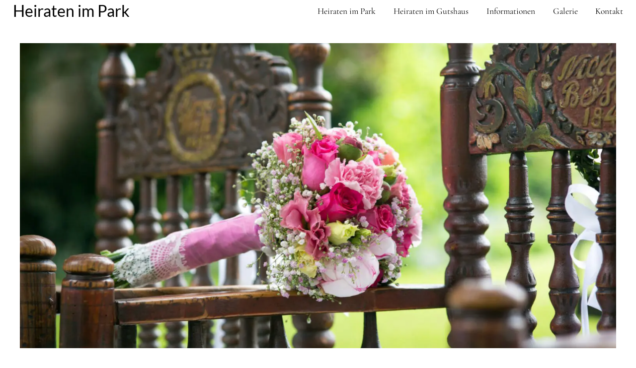

--- FILE ---
content_type: text/html;charset=utf-8
request_url: https://www.heiraten-im-park.de/?liquid-mega-menu=megamenu-1
body_size: 34101
content:
<!doctype html>
<html xmlns:og="http://opengraphprotocol.org/schema/" xmlns:fb="http://www.facebook.com/2008/fbml" lang="de-DE"  >
  <head>
    <meta http-equiv="X-UA-Compatible" content="IE=edge,chrome=1">
    <meta name="viewport" content="width=device-width, initial-scale=1">
    <!-- This is Squarespace. --><!-- lavender-octagon-c934 -->
<base href="">
<meta charset="utf-8" />
<title>Heiraten im Park</title>
<meta http-equiv="Accept-CH" content="Sec-CH-UA-Platform-Version, Sec-CH-UA-Model" /><link rel="icon" type="image/x-icon" href="https://assets.squarespace.com/universal/default-favicon.ico"/>
<link rel="canonical" href="https://www.heiraten-im-park.de"/>
<meta property="og:site_name" content="Heiraten im Park"/>
<meta property="og:title" content="Heiraten im Park"/>
<meta property="og:url" content="https://www.heiraten-im-park.de"/>
<meta property="og:type" content="website"/>
<meta itemprop="name" content="Heiraten im Park"/>
<meta itemprop="url" content="https://www.heiraten-im-park.de"/>
<meta name="twitter:title" content="Heiraten im Park"/>
<meta name="twitter:url" content="https://www.heiraten-im-park.de"/>
<meta name="twitter:card" content="summary"/>
<meta name="description" content="" />
<link rel="preconnect" href="https://images.squarespace-cdn.com">
<script type="text/javascript" crossorigin="anonymous" defer="true" nomodule="nomodule" src="//assets.squarespace.com/@sqs/polyfiller/1.6/legacy.js"></script>
<script type="text/javascript" crossorigin="anonymous" defer="true" src="//assets.squarespace.com/@sqs/polyfiller/1.6/modern.js"></script>
<script type="text/javascript">SQUARESPACE_ROLLUPS = {};</script>
<script>(function(rollups, name) { if (!rollups[name]) { rollups[name] = {}; } rollups[name].js = ["//assets.squarespace.com/universal/scripts-compressed/extract-css-runtime-b6e0fec71bf2fdcd-min.de-DE.js"]; })(SQUARESPACE_ROLLUPS, 'squarespace-extract_css_runtime');</script>
<script crossorigin="anonymous" src="//assets.squarespace.com/universal/scripts-compressed/extract-css-runtime-b6e0fec71bf2fdcd-min.de-DE.js" defer ></script><script>(function(rollups, name) { if (!rollups[name]) { rollups[name] = {}; } rollups[name].js = ["//assets.squarespace.com/universal/scripts-compressed/extract-css-moment-js-vendor-48fb6a24dfb74ce8-min.de-DE.js"]; })(SQUARESPACE_ROLLUPS, 'squarespace-extract_css_moment_js_vendor');</script>
<script crossorigin="anonymous" src="//assets.squarespace.com/universal/scripts-compressed/extract-css-moment-js-vendor-48fb6a24dfb74ce8-min.de-DE.js" defer ></script><script>(function(rollups, name) { if (!rollups[name]) { rollups[name] = {}; } rollups[name].js = ["//assets.squarespace.com/universal/scripts-compressed/cldr-resource-pack-50ba69cd80468ea3-min.de-DE.js"]; })(SQUARESPACE_ROLLUPS, 'squarespace-cldr_resource_pack');</script>
<script crossorigin="anonymous" src="//assets.squarespace.com/universal/scripts-compressed/cldr-resource-pack-50ba69cd80468ea3-min.de-DE.js" defer ></script><script>(function(rollups, name) { if (!rollups[name]) { rollups[name] = {}; } rollups[name].js = ["//assets.squarespace.com/universal/scripts-compressed/common-vendors-stable-0f97c66272d2a85d-min.de-DE.js"]; })(SQUARESPACE_ROLLUPS, 'squarespace-common_vendors_stable');</script>
<script crossorigin="anonymous" src="//assets.squarespace.com/universal/scripts-compressed/common-vendors-stable-0f97c66272d2a85d-min.de-DE.js" defer ></script><script>(function(rollups, name) { if (!rollups[name]) { rollups[name] = {}; } rollups[name].js = ["//assets.squarespace.com/universal/scripts-compressed/common-vendors-a3b1bac2dc96cef2-min.de-DE.js"]; })(SQUARESPACE_ROLLUPS, 'squarespace-common_vendors');</script>
<script crossorigin="anonymous" src="//assets.squarespace.com/universal/scripts-compressed/common-vendors-a3b1bac2dc96cef2-min.de-DE.js" defer ></script><script>(function(rollups, name) { if (!rollups[name]) { rollups[name] = {}; } rollups[name].js = ["//assets.squarespace.com/universal/scripts-compressed/common-b54ae1a8df01ae8c-min.de-DE.js"]; })(SQUARESPACE_ROLLUPS, 'squarespace-common');</script>
<script crossorigin="anonymous" src="//assets.squarespace.com/universal/scripts-compressed/common-b54ae1a8df01ae8c-min.de-DE.js" defer ></script><script>(function(rollups, name) { if (!rollups[name]) { rollups[name] = {}; } rollups[name].js = ["//assets.squarespace.com/universal/scripts-compressed/performance-ce86f8df44f296fc-min.de-DE.js"]; })(SQUARESPACE_ROLLUPS, 'squarespace-performance');</script>
<script crossorigin="anonymous" src="//assets.squarespace.com/universal/scripts-compressed/performance-ce86f8df44f296fc-min.de-DE.js" defer ></script><script data-name="static-context">Static = window.Static || {}; Static.SQUARESPACE_CONTEXT = {"betaFeatureFlags":["campaigns_import_discounts","campaigns_discount_section_in_blasts","campaigns_thumbnail_layout","contacts_and_campaigns_redesign","campaigns_new_image_layout_picker","marketing_landing_page","i18n_beta_website_locales","override_block_styles","campaigns_merch_state","member_areas_feature","section-sdk-plp-list-view-atc-button-enabled","marketing_automations","commerce-product-forms-rendering","new_stacked_index","campaigns_discount_section_in_automations","enable_form_submission_trigger","form_block_first_last_name_required","pdp-site-styling-updates","enable_modernized_pdp_m3_layout_data","scripts_defer","supports_versioned_template_assets","nested_categories","modernized-pdp-m2-enabled"],"facebookAppId":"314192535267336","facebookApiVersion":"v6.0","rollups":{"squarespace-announcement-bar":{"js":"//assets.squarespace.com/universal/scripts-compressed/announcement-bar-54991d508cbf9714-min.de-DE.js"},"squarespace-audio-player":{"css":"//assets.squarespace.com/universal/styles-compressed/audio-player-b05f5197a871c566-min.de-DE.css","js":"//assets.squarespace.com/universal/scripts-compressed/audio-player-0f3659e283a42026-min.de-DE.js"},"squarespace-blog-collection-list":{"css":"//assets.squarespace.com/universal/styles-compressed/blog-collection-list-b4046463b72f34e2-min.de-DE.css","js":"//assets.squarespace.com/universal/scripts-compressed/blog-collection-list-a71358c03bb1d1bf-min.de-DE.js"},"squarespace-calendar-block-renderer":{"css":"//assets.squarespace.com/universal/styles-compressed/calendar-block-renderer-b72d08ba4421f5a0-min.de-DE.css","js":"//assets.squarespace.com/universal/scripts-compressed/calendar-block-renderer-c41ddf8a81becd8f-min.de-DE.js"},"squarespace-chartjs-helpers":{"css":"//assets.squarespace.com/universal/styles-compressed/chartjs-helpers-96b256171ee039c1-min.de-DE.css","js":"//assets.squarespace.com/universal/scripts-compressed/chartjs-helpers-62515106ced6661a-min.de-DE.js"},"squarespace-comments":{"css":"//assets.squarespace.com/universal/styles-compressed/comments-6de68efdfb98e13b-min.de-DE.css","js":"//assets.squarespace.com/universal/scripts-compressed/comments-ea8c01f713613dee-min.de-DE.js"},"squarespace-custom-css-popup":{"css":"//assets.squarespace.com/universal/styles-compressed/custom-css-popup-fcd7c49bd3d86599-min.de-DE.css","js":"//assets.squarespace.com/universal/scripts-compressed/custom-css-popup-668c0fde06b44361-min.de-DE.js"},"squarespace-dialog":{"css":"//assets.squarespace.com/universal/styles-compressed/dialog-f9093f2d526b94df-min.de-DE.css","js":"//assets.squarespace.com/universal/scripts-compressed/dialog-cbc70d4a84ab23ae-min.de-DE.js"},"squarespace-events-collection":{"css":"//assets.squarespace.com/universal/styles-compressed/events-collection-b72d08ba4421f5a0-min.de-DE.css","js":"//assets.squarespace.com/universal/scripts-compressed/events-collection-41cd7239e3d1b41d-min.de-DE.js"},"squarespace-form-rendering-utils":{"js":"//assets.squarespace.com/universal/scripts-compressed/form-rendering-utils-5ad1febbfa0ed1aa-min.de-DE.js"},"squarespace-forms":{"css":"//assets.squarespace.com/universal/styles-compressed/forms-0afd3c6ac30bbab1-min.de-DE.css","js":"//assets.squarespace.com/universal/scripts-compressed/forms-0d24e50ce7b756e7-min.de-DE.js"},"squarespace-gallery-collection-list":{"css":"//assets.squarespace.com/universal/styles-compressed/gallery-collection-list-b4046463b72f34e2-min.de-DE.css","js":"//assets.squarespace.com/universal/scripts-compressed/gallery-collection-list-cf4c132d5949ca1a-min.de-DE.js"},"squarespace-image-zoom":{"css":"//assets.squarespace.com/universal/styles-compressed/image-zoom-b4046463b72f34e2-min.de-DE.css","js":"//assets.squarespace.com/universal/scripts-compressed/image-zoom-39ac792945edaf59-min.de-DE.js"},"squarespace-pinterest":{"css":"//assets.squarespace.com/universal/styles-compressed/pinterest-b4046463b72f34e2-min.de-DE.css","js":"//assets.squarespace.com/universal/scripts-compressed/pinterest-2330a36c4cfa3439-min.de-DE.js"},"squarespace-popup-overlay":{"css":"//assets.squarespace.com/universal/styles-compressed/popup-overlay-b742b752f5880972-min.de-DE.css","js":"//assets.squarespace.com/universal/scripts-compressed/popup-overlay-26d646c4e1eec84c-min.de-DE.js"},"squarespace-product-quick-view":{"css":"//assets.squarespace.com/universal/styles-compressed/product-quick-view-51626a62ec639a7b-min.de-DE.css","js":"//assets.squarespace.com/universal/scripts-compressed/product-quick-view-cbcb8ebd4e133863-min.de-DE.js"},"squarespace-products-collection-item-v2":{"css":"//assets.squarespace.com/universal/styles-compressed/products-collection-item-v2-b4046463b72f34e2-min.de-DE.css","js":"//assets.squarespace.com/universal/scripts-compressed/products-collection-item-v2-166ce5466e1d8d26-min.de-DE.js"},"squarespace-products-collection-list-v2":{"css":"//assets.squarespace.com/universal/styles-compressed/products-collection-list-v2-b4046463b72f34e2-min.de-DE.css","js":"//assets.squarespace.com/universal/scripts-compressed/products-collection-list-v2-aa0ac3d6e22eafc1-min.de-DE.js"},"squarespace-search-page":{"css":"//assets.squarespace.com/universal/styles-compressed/search-page-90a67fc09b9b32c6-min.de-DE.css","js":"//assets.squarespace.com/universal/scripts-compressed/search-page-e9464de75dc6fd95-min.de-DE.js"},"squarespace-search-preview":{"js":"//assets.squarespace.com/universal/scripts-compressed/search-preview-cf9e55232b4a3629-min.de-DE.js"},"squarespace-simple-liking":{"css":"//assets.squarespace.com/universal/styles-compressed/simple-liking-701bf8bbc05ec6aa-min.de-DE.css","js":"//assets.squarespace.com/universal/scripts-compressed/simple-liking-907c4f84c338d64d-min.de-DE.js"},"squarespace-social-buttons":{"css":"//assets.squarespace.com/universal/styles-compressed/social-buttons-95032e5fa98e47a5-min.de-DE.css","js":"//assets.squarespace.com/universal/scripts-compressed/social-buttons-dd4271f9f22a6e8d-min.de-DE.js"},"squarespace-tourdates":{"css":"//assets.squarespace.com/universal/styles-compressed/tourdates-b4046463b72f34e2-min.de-DE.css","js":"//assets.squarespace.com/universal/scripts-compressed/tourdates-7b69ba7ffdff1f69-min.de-DE.js"},"squarespace-website-overlays-manager":{"css":"//assets.squarespace.com/universal/styles-compressed/website-overlays-manager-07ea5a4e004e6710-min.de-DE.css","js":"//assets.squarespace.com/universal/scripts-compressed/website-overlays-manager-d8e43ee75a19548c-min.de-DE.js"}},"pageType":2,"website":{"id":"65d325b5107d7d1115799245","identifier":"lavender-octagon-c934","websiteType":1,"contentModifiedOn":1710412257669,"cloneable":false,"hasBeenCloneable":false,"siteStatus":{},"language":"de-DE","translationLocale":"de-DE","formattingLocale":"de-DE","timeZone":"Europe/Berlin","machineTimeZoneOffset":3600000,"timeZoneOffset":3600000,"timeZoneAbbr":"CET","siteTitle":"Heiraten im Park","fullSiteTitle":"Heiraten im Park","shareButtonOptions":{"3":true,"8":true,"6":true,"2":true,"4":true,"7":true,"1":true},"authenticUrl":"https://www.heiraten-im-park.de","internalUrl":"https://lavender-octagon-c934.squarespace.com","baseUrl":"https://www.heiraten-im-park.de","primaryDomain":"www.heiraten-im-park.de","sslSetting":3,"isHstsEnabled":true,"socialAccounts":[{"serviceId":64,"addedOn":1708336565917,"profileUrl":"http://instagram.com/squarespace","iconEnabled":true,"serviceName":"instagram-unauth"}],"typekitId":"","statsMigrated":false,"imageMetadataProcessingEnabled":false,"screenshotId":"252ba6e7352f15da7d800f9bf4e327c2f5da60bc1b0f4ad4aef669649eb56561","captchaSettings":{"enabledForDonations":false},"showOwnerLogin":false},"websiteSettings":{"id":"65d325b5107d7d1115799248","websiteId":"65d325b5107d7d1115799245","subjects":[],"country":"DE","state":"BE","simpleLikingEnabled":true,"mobileInfoBarSettings":{"isContactEmailEnabled":false,"isContactPhoneNumberEnabled":false,"isLocationEnabled":false,"isBusinessHoursEnabled":false},"commentLikesAllowed":true,"commentAnonAllowed":true,"commentThreaded":true,"commentApprovalRequired":false,"commentAvatarsOn":true,"commentSortType":2,"commentFlagThreshold":0,"commentFlagsAllowed":true,"commentEnableByDefault":true,"commentDisableAfterDaysDefault":0,"disqusShortname":"","commentsEnabled":false,"storeSettings":{"returnPolicy":null,"termsOfService":null,"privacyPolicy":null,"expressCheckout":false,"continueShoppingLinkUrl":"/","useLightCart":false,"showNoteField":false,"shippingCountryDefaultValue":"US","billToShippingDefaultValue":false,"showShippingPhoneNumber":true,"isShippingPhoneRequired":false,"showBillingPhoneNumber":true,"isBillingPhoneRequired":false,"currenciesSupported":["USD","CAD","GBP","AUD","EUR","CHF","NOK","SEK","DKK","NZD","SGD","MXN","HKD","CZK","ILS","MYR","RUB","PHP","PLN","THB","BRL","ARS","COP","IDR","INR","JPY","ZAR"],"defaultCurrency":"USD","selectedCurrency":"EUR","measurementStandard":1,"showCustomCheckoutForm":false,"checkoutPageMarketingOptInEnabled":true,"enableMailingListOptInByDefault":false,"sameAsRetailLocation":false,"merchandisingSettings":{"scarcityEnabledOnProductItems":false,"scarcityEnabledOnProductBlocks":false,"scarcityMessageType":"DEFAULT_SCARCITY_MESSAGE","scarcityThreshold":10,"multipleQuantityAllowedForServices":true,"restockNotificationsEnabled":false,"restockNotificationsSuccessText":"","restockNotificationsMailingListSignUpEnabled":false,"relatedProductsEnabled":false,"relatedProductsOrdering":"random","soldOutVariantsDropdownDisabled":false,"productComposerOptedIn":false,"productComposerABTestOptedOut":false,"productReviewsEnabled":false},"minimumOrderSubtotalEnabled":false,"minimumOrderSubtotal":{"currency":"EUR","value":"0.00"},"addToCartConfirmationType":2,"isLive":false,"multipleQuantityAllowedForServices":true},"useEscapeKeyToLogin":false,"ssBadgeType":1,"ssBadgePosition":4,"ssBadgeVisibility":1,"ssBadgeDevices":1,"pinterestOverlayOptions":{"mode":"disabled"},"userAccountsSettings":{"loginAllowed":false,"signupAllowed":false}},"cookieSettings":{"isCookieBannerEnabled":false,"isRestrictiveCookiePolicyEnabled":false,"cookieBannerText":"","cookieBannerTheme":"","cookieBannerVariant":"","cookieBannerPosition":"","cookieBannerCtaVariant":"","cookieBannerCtaText":"","cookieBannerAcceptType":"OPT_IN","cookieBannerOptOutCtaText":"","cookieBannerHasOptOut":false,"cookieBannerHasManageCookies":true,"cookieBannerManageCookiesLabel":"","cookieBannerSavedPreferencesText":"","cookieBannerSavedPreferencesLayout":"PILL"},"websiteCloneable":false,"collection":{"title":"Home","id":"65d325bd00971b5611406525","fullUrl":"/","type":10,"permissionType":1},"subscribed":false,"appDomain":"squarespace.com","templateTweakable":true,"tweakJSON":{"form-use-theme-colors":"true","header-logo-height":"20px","header-mobile-logo-max-height":"30px","header-vert-padding":"0.0vw","header-width":"Full","maxPageWidth":"1200px","mobile-header-vert-padding":"6vw","pagePadding":"2vw","tweak-blog-alternating-side-by-side-image-aspect-ratio":"1:1 Square","tweak-blog-alternating-side-by-side-image-spacing":"6%","tweak-blog-alternating-side-by-side-meta-spacing":"20px","tweak-blog-alternating-side-by-side-primary-meta":"Categories","tweak-blog-alternating-side-by-side-read-more-spacing":"20px","tweak-blog-alternating-side-by-side-secondary-meta":"Date","tweak-blog-basic-grid-columns":"3","tweak-blog-basic-grid-image-aspect-ratio":"1:1 Square","tweak-blog-basic-grid-image-spacing":"30px","tweak-blog-basic-grid-meta-spacing":"17px","tweak-blog-basic-grid-primary-meta":"Categories","tweak-blog-basic-grid-read-more-spacing":"37px","tweak-blog-basic-grid-secondary-meta":"Date","tweak-blog-item-custom-width":"75","tweak-blog-item-show-author-profile":"false","tweak-blog-item-width":"Narrow","tweak-blog-masonry-columns":"2","tweak-blog-masonry-horizontal-spacing":"64px","tweak-blog-masonry-image-spacing":"20px","tweak-blog-masonry-meta-spacing":"10px","tweak-blog-masonry-primary-meta":"Categories","tweak-blog-masonry-read-more-spacing":"22px","tweak-blog-masonry-secondary-meta":"Date","tweak-blog-masonry-vertical-spacing":"231px","tweak-blog-side-by-side-image-aspect-ratio":"1:1 Square","tweak-blog-side-by-side-image-spacing":"6%","tweak-blog-side-by-side-meta-spacing":"20px","tweak-blog-side-by-side-primary-meta":"Categories","tweak-blog-side-by-side-read-more-spacing":"20px","tweak-blog-side-by-side-secondary-meta":"Date","tweak-blog-single-column-image-spacing":"50px","tweak-blog-single-column-meta-spacing":"30px","tweak-blog-single-column-primary-meta":"Categories","tweak-blog-single-column-read-more-spacing":"30px","tweak-blog-single-column-secondary-meta":"Date","tweak-events-stacked-show-thumbnails":"true","tweak-events-stacked-thumbnail-size":"3:2 Standard","tweak-fixed-header":"false","tweak-fixed-header-style":"Basic","tweak-global-animations-animation-curve":"ease","tweak-global-animations-animation-delay":"0.6s","tweak-global-animations-animation-duration":"1.50s","tweak-global-animations-animation-style":"fade","tweak-global-animations-animation-type":"fade","tweak-global-animations-complexity-level":"detailed","tweak-global-animations-enabled":"true","tweak-portfolio-grid-basic-custom-height":"50","tweak-portfolio-grid-overlay-custom-height":"50","tweak-portfolio-hover-follow-acceleration":"10%","tweak-portfolio-hover-follow-animation-duration":"Fast","tweak-portfolio-hover-follow-animation-type":"Fade","tweak-portfolio-hover-follow-delimiter":"Bullet","tweak-portfolio-hover-follow-front":"false","tweak-portfolio-hover-follow-layout":"Inline","tweak-portfolio-hover-follow-size":"50","tweak-portfolio-hover-follow-text-spacing-x":"1.5","tweak-portfolio-hover-follow-text-spacing-y":"1.5","tweak-portfolio-hover-static-animation-duration":"Fast","tweak-portfolio-hover-static-animation-type":"Fade","tweak-portfolio-hover-static-delimiter":"Hyphen","tweak-portfolio-hover-static-front":"true","tweak-portfolio-hover-static-layout":"Inline","tweak-portfolio-hover-static-size":"50","tweak-portfolio-hover-static-text-spacing-x":"1.5","tweak-portfolio-hover-static-text-spacing-y":"1.5","tweak-portfolio-index-background-animation-duration":"Medium","tweak-portfolio-index-background-animation-type":"Fade","tweak-portfolio-index-background-custom-height":"50","tweak-portfolio-index-background-delimiter":"None","tweak-portfolio-index-background-height":"Large","tweak-portfolio-index-background-horizontal-alignment":"Center","tweak-portfolio-index-background-link-format":"Stacked","tweak-portfolio-index-background-persist":"false","tweak-portfolio-index-background-vertical-alignment":"Middle","tweak-portfolio-index-background-width":"Full","tweak-transparent-header":"true"},"templateId":"5c5a519771c10ba3470d8101","templateVersion":"7.1","pageFeatures":[1,2,4],"gmRenderKey":"QUl6YVN5Q0JUUk9xNkx1dkZfSUUxcjQ2LVQ0QWVUU1YtMGQ3bXk4","templateScriptsRootUrl":"https://static1.squarespace.com/static/vta/5c5a519771c10ba3470d8101/scripts/","impersonatedSession":false,"tzData":{"zones":[[60,"EU","CE%sT",null]],"rules":{"EU":[[1981,"max",null,"Mar","lastSun","1:00u","1:00","S"],[1996,"max",null,"Oct","lastSun","1:00u","0",null]]}},"showAnnouncementBar":false,"recaptchaEnterpriseContext":{"recaptchaEnterpriseSiteKey":"6LdDFQwjAAAAAPigEvvPgEVbb7QBm-TkVJdDTlAv"},"i18nContext":{"timeZoneData":{"id":"Europe/Berlin","name":"Mitteleurop\u00E4ische Zeit"}},"env":"PRODUCTION","visitorFormContext":{"formFieldFormats":{"initialAddressFormat":{"id":0,"type":"ADDRESS","country":"DE","labelLocale":"de","fields":[{"type":"FIELD","label":"Stra\u00DFe und Hausnummer","identifier":"Line1","length":0,"required":true,"metadata":{"autocomplete":"address-line1"}},{"type":"SEPARATOR","label":"\n","identifier":"Newline","length":0,"required":false,"metadata":{}},{"type":"FIELD","label":"Adresszusatz","identifier":"Line2","length":0,"required":false,"metadata":{"autocomplete":"address-line2"}},{"type":"SEPARATOR","label":"\n","identifier":"Newline","length":0,"required":false,"metadata":{}},{"type":"FIELD","label":"Postleitzahl","identifier":"Zip","length":0,"required":true,"metadata":{"autocomplete":"postal-code"}},{"type":"SEPARATOR","label":" ","identifier":"Space","length":0,"required":false,"metadata":{}},{"type":"FIELD","label":"Stadt","identifier":"City","length":0,"required":true,"metadata":{"autocomplete":"address-level1"}}]},"initialNameOrder":"GIVEN_FIRST","initialPhoneFormat":{"id":0,"type":"PHONE_NUMBER","country":"DE","labelLocale":"de-DE","fields":[{"type":"FIELD","label":"1","identifier":"1","length":3,"required":false,"metadata":{}},{"type":"SEPARATOR","label":" ","identifier":"Space","length":0,"required":false,"metadata":{}},{"type":"FIELD","label":"2","identifier":"2","length":17,"required":false,"metadata":{}}]},"countries":[{"name":"Afghanistan","code":"AF","phoneCode":"+93"},{"name":"\u00C4gypten","code":"EG","phoneCode":"+20"},{"name":"\u00C5landinseln","code":"AX","phoneCode":"+358"},{"name":"Albanien","code":"AL","phoneCode":"+355"},{"name":"Algerien","code":"DZ","phoneCode":"+213"},{"name":"Amerikanische Jungferninseln","code":"VI","phoneCode":"+1"},{"name":"Amerikanisch-Samoa","code":"AS","phoneCode":"+1"},{"name":"Andorra","code":"AD","phoneCode":"+376"},{"name":"Angola","code":"AO","phoneCode":"+244"},{"name":"Anguilla","code":"AI","phoneCode":"+1"},{"name":"Antigua und Barbuda","code":"AG","phoneCode":"+1"},{"name":"\u00C4quatorialguinea","code":"GQ","phoneCode":"+240"},{"name":"Argentinien","code":"AR","phoneCode":"+54"},{"name":"Armenien","code":"AM","phoneCode":"+374"},{"name":"Aruba","code":"AW","phoneCode":"+297"},{"name":"Ascension","code":"AC","phoneCode":"+247"},{"name":"Aserbaidschan","code":"AZ","phoneCode":"+994"},{"name":"\u00C4thiopien","code":"ET","phoneCode":"+251"},{"name":"Australien","code":"AU","phoneCode":"+61"},{"name":"Bahamas","code":"BS","phoneCode":"+1"},{"name":"Bahrain","code":"BH","phoneCode":"+973"},{"name":"Bangladesch","code":"BD","phoneCode":"+880"},{"name":"Barbados","code":"BB","phoneCode":"+1"},{"name":"Belarus","code":"BY","phoneCode":"+375"},{"name":"Belgien","code":"BE","phoneCode":"+32"},{"name":"Belize","code":"BZ","phoneCode":"+501"},{"name":"Benin","code":"BJ","phoneCode":"+229"},{"name":"Bermuda","code":"BM","phoneCode":"+1"},{"name":"Bhutan","code":"BT","phoneCode":"+975"},{"name":"Bolivien","code":"BO","phoneCode":"+591"},{"name":"Bosnien und Herzegowina","code":"BA","phoneCode":"+387"},{"name":"Botsuana","code":"BW","phoneCode":"+267"},{"name":"Brasilien","code":"BR","phoneCode":"+55"},{"name":"Britische Jungferninseln","code":"VG","phoneCode":"+1"},{"name":"Britisches Territorium im Indischen Ozean","code":"IO","phoneCode":"+246"},{"name":"Brunei Darussalam","code":"BN","phoneCode":"+673"},{"name":"Bulgarien","code":"BG","phoneCode":"+359"},{"name":"Burkina Faso","code":"BF","phoneCode":"+226"},{"name":"Burundi","code":"BI","phoneCode":"+257"},{"name":"Cabo Verde","code":"CV","phoneCode":"+238"},{"name":"Chile","code":"CL","phoneCode":"+56"},{"name":"China","code":"CN","phoneCode":"+86"},{"name":"Cookinseln","code":"CK","phoneCode":"+682"},{"name":"Costa Rica","code":"CR","phoneCode":"+506"},{"name":"C\u00F4te d\u2019Ivoire","code":"CI","phoneCode":"+225"},{"name":"Cura\u00E7ao","code":"CW","phoneCode":"+599"},{"name":"D\u00E4nemark","code":"DK","phoneCode":"+45"},{"name":"Deutschland","code":"DE","phoneCode":"+49"},{"name":"Dominica","code":"DM","phoneCode":"+1"},{"name":"Dominikanische Republik","code":"DO","phoneCode":"+1"},{"name":"Dschibuti","code":"DJ","phoneCode":"+253"},{"name":"Ecuador","code":"EC","phoneCode":"+593"},{"name":"El Salvador","code":"SV","phoneCode":"+503"},{"name":"Eritrea","code":"ER","phoneCode":"+291"},{"name":"Estland","code":"EE","phoneCode":"+372"},{"name":"Eswatini","code":"SZ","phoneCode":"+268"},{"name":"Falklandinseln","code":"FK","phoneCode":"+500"},{"name":"F\u00E4r\u00F6er","code":"FO","phoneCode":"+298"},{"name":"Fidschi","code":"FJ","phoneCode":"+679"},{"name":"Finnland","code":"FI","phoneCode":"+358"},{"name":"Frankreich","code":"FR","phoneCode":"+33"},{"name":"Franz\u00F6sisch-Guayana","code":"GF","phoneCode":"+594"},{"name":"Franz\u00F6sisch-Polynesien","code":"PF","phoneCode":"+689"},{"name":"Gabun","code":"GA","phoneCode":"+241"},{"name":"Gambia","code":"GM","phoneCode":"+220"},{"name":"Georgien","code":"GE","phoneCode":"+995"},{"name":"Ghana","code":"GH","phoneCode":"+233"},{"name":"Gibraltar","code":"GI","phoneCode":"+350"},{"name":"Grenada","code":"GD","phoneCode":"+1"},{"name":"Griechenland","code":"GR","phoneCode":"+30"},{"name":"Gr\u00F6nland","code":"GL","phoneCode":"+299"},{"name":"Guadeloupe","code":"GP","phoneCode":"+590"},{"name":"Guam","code":"GU","phoneCode":"+1"},{"name":"Guatemala","code":"GT","phoneCode":"+502"},{"name":"Guernsey","code":"GG","phoneCode":"+44"},{"name":"Guinea","code":"GN","phoneCode":"+224"},{"name":"Guinea-Bissau","code":"GW","phoneCode":"+245"},{"name":"Guyana","code":"GY","phoneCode":"+592"},{"name":"Haiti","code":"HT","phoneCode":"+509"},{"name":"Honduras","code":"HN","phoneCode":"+504"},{"name":"Indien","code":"IN","phoneCode":"+91"},{"name":"Indonesien","code":"ID","phoneCode":"+62"},{"name":"Irak","code":"IQ","phoneCode":"+964"},{"name":"Iran","code":"IR","phoneCode":"+98"},{"name":"Irland","code":"IE","phoneCode":"+353"},{"name":"Island","code":"IS","phoneCode":"+354"},{"name":"Isle of Man","code":"IM","phoneCode":"+44"},{"name":"Israel","code":"IL","phoneCode":"+972"},{"name":"Italien","code":"IT","phoneCode":"+39"},{"name":"Jamaika","code":"JM","phoneCode":"+1"},{"name":"Japan","code":"JP","phoneCode":"+81"},{"name":"Jemen","code":"YE","phoneCode":"+967"},{"name":"Jersey","code":"JE","phoneCode":"+44"},{"name":"Jordanien","code":"JO","phoneCode":"+962"},{"name":"Kaimaninseln","code":"KY","phoneCode":"+1"},{"name":"Kambodscha","code":"KH","phoneCode":"+855"},{"name":"Kamerun","code":"CM","phoneCode":"+237"},{"name":"Kanada","code":"CA","phoneCode":"+1"},{"name":"Karibische Niederlande","code":"BQ","phoneCode":"+599"},{"name":"Kasachstan","code":"KZ","phoneCode":"+7"},{"name":"Katar","code":"QA","phoneCode":"+974"},{"name":"Kenia","code":"KE","phoneCode":"+254"},{"name":"Kirgisistan","code":"KG","phoneCode":"+996"},{"name":"Kiribati","code":"KI","phoneCode":"+686"},{"name":"Kokosinseln","code":"CC","phoneCode":"+61"},{"name":"Kolumbien","code":"CO","phoneCode":"+57"},{"name":"Komoren","code":"KM","phoneCode":"+269"},{"name":"Kongo-Brazzaville","code":"CG","phoneCode":"+242"},{"name":"Kongo-Kinshasa","code":"CD","phoneCode":"+243"},{"name":"Kosovo","code":"XK","phoneCode":"+383"},{"name":"Kroatien","code":"HR","phoneCode":"+385"},{"name":"Kuba","code":"CU","phoneCode":"+53"},{"name":"Kuwait","code":"KW","phoneCode":"+965"},{"name":"Laos","code":"LA","phoneCode":"+856"},{"name":"Lesotho","code":"LS","phoneCode":"+266"},{"name":"Lettland","code":"LV","phoneCode":"+371"},{"name":"Libanon","code":"LB","phoneCode":"+961"},{"name":"Liberia","code":"LR","phoneCode":"+231"},{"name":"Libyen","code":"LY","phoneCode":"+218"},{"name":"Liechtenstein","code":"LI","phoneCode":"+423"},{"name":"Litauen","code":"LT","phoneCode":"+370"},{"name":"Luxemburg","code":"LU","phoneCode":"+352"},{"name":"Madagaskar","code":"MG","phoneCode":"+261"},{"name":"Malawi","code":"MW","phoneCode":"+265"},{"name":"Malaysia","code":"MY","phoneCode":"+60"},{"name":"Malediven","code":"MV","phoneCode":"+960"},{"name":"Mali","code":"ML","phoneCode":"+223"},{"name":"Malta","code":"MT","phoneCode":"+356"},{"name":"Marokko","code":"MA","phoneCode":"+212"},{"name":"Marshallinseln","code":"MH","phoneCode":"+692"},{"name":"Martinique","code":"MQ","phoneCode":"+596"},{"name":"Mauretanien","code":"MR","phoneCode":"+222"},{"name":"Mauritius","code":"MU","phoneCode":"+230"},{"name":"Mayotte","code":"YT","phoneCode":"+262"},{"name":"Mexiko","code":"MX","phoneCode":"+52"},{"name":"Mikronesien","code":"FM","phoneCode":"+691"},{"name":"Monaco","code":"MC","phoneCode":"+377"},{"name":"Mongolei","code":"MN","phoneCode":"+976"},{"name":"Montenegro","code":"ME","phoneCode":"+382"},{"name":"Montserrat","code":"MS","phoneCode":"+1"},{"name":"Mosambik","code":"MZ","phoneCode":"+258"},{"name":"Myanmar","code":"MM","phoneCode":"+95"},{"name":"Namibia","code":"NA","phoneCode":"+264"},{"name":"Nauru","code":"NR","phoneCode":"+674"},{"name":"Nepal","code":"NP","phoneCode":"+977"},{"name":"Neukaledonien","code":"NC","phoneCode":"+687"},{"name":"Neuseeland","code":"NZ","phoneCode":"+64"},{"name":"Nicaragua","code":"NI","phoneCode":"+505"},{"name":"Niederlande","code":"NL","phoneCode":"+31"},{"name":"Niger","code":"NE","phoneCode":"+227"},{"name":"Nigeria","code":"NG","phoneCode":"+234"},{"name":"Niue","code":"NU","phoneCode":"+683"},{"name":"Nordkorea","code":"KP","phoneCode":"+850"},{"name":"N\u00F6rdliche Marianen","code":"MP","phoneCode":"+1"},{"name":"Nordmazedonien","code":"MK","phoneCode":"+389"},{"name":"Norfolkinsel","code":"NF","phoneCode":"+672"},{"name":"Norwegen","code":"NO","phoneCode":"+47"},{"name":"Oman","code":"OM","phoneCode":"+968"},{"name":"\u00D6sterreich","code":"AT","phoneCode":"+43"},{"name":"Pakistan","code":"PK","phoneCode":"+92"},{"name":"Pal\u00E4stinensische Autonomiegebiete","code":"PS","phoneCode":"+970"},{"name":"Palau","code":"PW","phoneCode":"+680"},{"name":"Panama","code":"PA","phoneCode":"+507"},{"name":"Papua-Neuguinea","code":"PG","phoneCode":"+675"},{"name":"Paraguay","code":"PY","phoneCode":"+595"},{"name":"Peru","code":"PE","phoneCode":"+51"},{"name":"Philippinen","code":"PH","phoneCode":"+63"},{"name":"Polen","code":"PL","phoneCode":"+48"},{"name":"Portugal","code":"PT","phoneCode":"+351"},{"name":"Puerto Rico","code":"PR","phoneCode":"+1"},{"name":"Republik Moldau","code":"MD","phoneCode":"+373"},{"name":"R\u00E9union","code":"RE","phoneCode":"+262"},{"name":"Ruanda","code":"RW","phoneCode":"+250"},{"name":"Rum\u00E4nien","code":"RO","phoneCode":"+40"},{"name":"Russland","code":"RU","phoneCode":"+7"},{"name":"Salomonen","code":"SB","phoneCode":"+677"},{"name":"Sambia","code":"ZM","phoneCode":"+260"},{"name":"Samoa","code":"WS","phoneCode":"+685"},{"name":"San Marino","code":"SM","phoneCode":"+378"},{"name":"S\u00E3o Tom\u00E9 und Pr\u00EDncipe","code":"ST","phoneCode":"+239"},{"name":"Saudi-Arabien","code":"SA","phoneCode":"+966"},{"name":"Schweden","code":"SE","phoneCode":"+46"},{"name":"Schweiz","code":"CH","phoneCode":"+41"},{"name":"Senegal","code":"SN","phoneCode":"+221"},{"name":"Serbien","code":"RS","phoneCode":"+381"},{"name":"Seychellen","code":"SC","phoneCode":"+248"},{"name":"Sierra Leone","code":"SL","phoneCode":"+232"},{"name":"Simbabwe","code":"ZW","phoneCode":"+263"},{"name":"Singapur","code":"SG","phoneCode":"+65"},{"name":"Sint Maarten","code":"SX","phoneCode":"+1"},{"name":"Slowakei","code":"SK","phoneCode":"+421"},{"name":"Slowenien","code":"SI","phoneCode":"+386"},{"name":"Somalia","code":"SO","phoneCode":"+252"},{"name":"Sonderverwaltungsregion Hongkong","code":"HK","phoneCode":"+852"},{"name":"Sonderverwaltungsregion Macau","code":"MO","phoneCode":"+853"},{"name":"Spanien","code":"ES","phoneCode":"+34"},{"name":"Spitzbergen und Jan Mayen","code":"SJ","phoneCode":"+47"},{"name":"Sri Lanka","code":"LK","phoneCode":"+94"},{"name":"St. Barth\u00E9lemy","code":"BL","phoneCode":"+590"},{"name":"St. Helena","code":"SH","phoneCode":"+290"},{"name":"St. Kitts und Nevis","code":"KN","phoneCode":"+1"},{"name":"St. Lucia","code":"LC","phoneCode":"+1"},{"name":"St. Martin","code":"MF","phoneCode":"+590"},{"name":"St. Pierre und Miquelon","code":"PM","phoneCode":"+508"},{"name":"St. Vincent und die Grenadinen","code":"VC","phoneCode":"+1"},{"name":"S\u00FCdafrika","code":"ZA","phoneCode":"+27"},{"name":"Sudan","code":"SD","phoneCode":"+249"},{"name":"S\u00FCdkorea","code":"KR","phoneCode":"+82"},{"name":"S\u00FCdsudan","code":"SS","phoneCode":"+211"},{"name":"Suriname","code":"SR","phoneCode":"+597"},{"name":"Syrien","code":"SY","phoneCode":"+963"},{"name":"Tadschikistan","code":"TJ","phoneCode":"+992"},{"name":"Taiwan","code":"TW","phoneCode":"+886"},{"name":"Tansania","code":"TZ","phoneCode":"+255"},{"name":"Thailand","code":"TH","phoneCode":"+66"},{"name":"Timor-Leste","code":"TL","phoneCode":"+670"},{"name":"Togo","code":"TG","phoneCode":"+228"},{"name":"Tokelau","code":"TK","phoneCode":"+690"},{"name":"Tonga","code":"TO","phoneCode":"+676"},{"name":"Trinidad und Tobago","code":"TT","phoneCode":"+1"},{"name":"Tristan da Cunha","code":"TA","phoneCode":"+290"},{"name":"Tschad","code":"TD","phoneCode":"+235"},{"name":"Tschechien","code":"CZ","phoneCode":"+420"},{"name":"Tunesien","code":"TN","phoneCode":"+216"},{"name":"T\u00FCrkei","code":"TR","phoneCode":"+90"},{"name":"Turkmenistan","code":"TM","phoneCode":"+993"},{"name":"Turks- und Caicosinseln","code":"TC","phoneCode":"+1"},{"name":"Tuvalu","code":"TV","phoneCode":"+688"},{"name":"Uganda","code":"UG","phoneCode":"+256"},{"name":"Ukraine","code":"UA","phoneCode":"+380"},{"name":"Ungarn","code":"HU","phoneCode":"+36"},{"name":"Uruguay","code":"UY","phoneCode":"+598"},{"name":"Usbekistan","code":"UZ","phoneCode":"+998"},{"name":"Vanuatu","code":"VU","phoneCode":"+678"},{"name":"Vatikanstadt","code":"VA","phoneCode":"+39"},{"name":"Venezuela","code":"VE","phoneCode":"+58"},{"name":"Vereinigte Arabische Emirate","code":"AE","phoneCode":"+971"},{"name":"Vereinigtes K\u00F6nigreich","code":"GB","phoneCode":"+44"},{"name":"Vereinigte Staaten","code":"US","phoneCode":"+1"},{"name":"Vietnam","code":"VN","phoneCode":"+84"},{"name":"Wallis und Futuna","code":"WF","phoneCode":"+681"},{"name":"Weihnachtsinsel","code":"CX","phoneCode":"+61"},{"name":"Westsahara","code":"EH","phoneCode":"+212"},{"name":"Zentralafrikanische Republik","code":"CF","phoneCode":"+236"},{"name":"Zypern","code":"CY","phoneCode":"+357"}]},"localizedStrings":{"validation":{"noValidSelection":"G\u00FCltige Auswahl treffen.","invalidUrl":"Dies muss eine g\u00FCltige URL sein.","stringTooLong":"Wert sollte nicht mehr als {0} Zeichen enthalten.","containsInvalidKey":"{0} enth\u00E4lt einen ung\u00FCltigen Key.","invalidTwitterUsername":"Dies muss ein g\u00FCltiger Twitter Benutzername sein.","valueOutsideRange":"Wert muss innerhalb von {0} und {1} sein.","invalidPassword":"Passw\u00F6rter sollten keine Leerzeichen enthalten.","missingRequiredSubfields":"Teilfelder in {0} m\u00FCssen ausgef\u00FCllt werden: {1}","invalidCurrency":"W\u00E4hrung sollte wie folgt formatiert werden: 1234 oder 123.99.","invalidMapSize":"Wert sollte {0} Zeichen enthalten.","subfieldsRequired":"Alle Felder in {0} m\u00FCssen ausgef\u00FCllt werden.","formSubmissionFailed":"Formular-\u00DCbermittlung fehlgeschlagen. \u00DCberpr\u00FCfe die folgenden Angaben: {0}.","invalidCountryCode":"Vorwahl sollte ein optionales Plus und bis zu 4 Ziffern beinhalten.","invalidDate":"Dies ist kein echtes Datum.","required":"{0} wird ben\u00F6tigt.","invalidStringLength":"Wert sollte {0} Zeichen lang sein.","invalidEmail":"E-Mail-Adressen sollten dem Format benutzer@domain.com folgen.","invalidListLength":"Wert sollte {0} Zeichen lang sein.","allEmpty":"Bitte mindestens ein Feld ausf\u00FCllen.","missingRequiredQuestion":"Eine erforderliche Frage fehlt.","invalidQuestion":"Enthielt eine ung\u00FCltige Frage.","captchaFailure":"Captcha-\u00DCberpr\u00FCfung fehlgeschlagen. Bitte versuche es erneut.","stringTooShort":"Wert sollte mindestens {0} Zeichen lang sein.","invalid":"{0} ist ung\u00FCltig.","formErrors":"Formularfehler","containsInvalidValue":"{0} enth\u00E4lt einen ung\u00FCltigen Wert.","invalidUnsignedNumber":"Nummern k\u00F6nnen nur Ziffern enthalten und keine anderen Zeichen.","invalidName":"G\u00FCltige Namen k\u00F6nnen nur Buchstaben, Zahlen, Leerzeichen, ', und Bindestriche enthalten."},"submit":"Senden","status":{"title":"{@}-Block","learnMore":"Mehr erfahren"},"name":{"firstName":"Vorname","lastName":"Nachname"},"lightbox":{"openForm":"Formular \u00F6ffnen"},"likert":{"agree":"Stimme zu","stronglyDisagree":"Stimme \u00FCberhaupt nicht zu","disagree":"Stimme nicht zu","stronglyAgree":"Stimme voll und ganz zu","neutral":"Neutral"},"time":{"am":"AM","second":"Sekunde","pm":"PM","minute":"Minute","amPm":"AM/PM","hour":"Stunde"},"notFound":"Formular konnte nicht gefunden werden.","date":{"yyyy":"JJJJ","year":"Jahr","mm":"MM","day":"Erde","month":"Monat","dd":"TT"},"phone":{"country":"Land","number":"Nummer","prefix":"Vorwahl","areaCode":"Vorwahl","line":"Nummer (letzte 4 Ziffern)"},"submitError":"Formular kann nicht gesendet werden. Bitte versuche es sp\u00E4ter erneut.","address":{"stateProvince":"Bundesland/Kanton","country":"Land","zipPostalCode":"PLZ/Postleitzahl","address2":"Adresszeile 2","address1":"Adresszeile 1","city":"Stadt"},"email":{"signUp":"Registriere dich f\u00FCr Neuigkeiten und Updates"},"cannotSubmitDemoForm":"Dies ist ein Beispielformular und konnte nicht versendet werden.","required":"(erforderlich)","invalidData":"Ung\u00FCltige Formular-Angaben."}}};</script><link rel="stylesheet" type="text/css" href="https://definitions.sqspcdn.com/website-component-definition/static-assets/website.components.form/74bda697-c1c3-4b31-97ac-f773f00c278c_307/website.components.form.styles.css"/><link rel="stylesheet" type="text/css" href="https://definitions.sqspcdn.com/website-component-definition/static-assets/website.components.button/de3cfdd7-c40e-48fc-a4e7-e1fe286e9678_305/website.components.button.styles.css"/><link rel="stylesheet" type="text/css" href="https://definitions.sqspcdn.com/website-component-definition/static-assets/website.components.imageFluid/fc932e99-7613-41a4-a126-d9ee594f93ed_135/website.components.imageFluid.styles.css"/><script defer src="https://definitions.sqspcdn.com/website-component-definition/static-assets/website.components.imageFluid/fc932e99-7613-41a4-a126-d9ee594f93ed_135/image-effect-refracted-lines.js"></script><script defer src="https://definitions.sqspcdn.com/website-component-definition/static-assets/website.components.form/74bda697-c1c3-4b31-97ac-f773f00c278c_307/website.components.form.visitor.js"></script><script defer src="https://definitions.sqspcdn.com/website-component-definition/static-assets/website.components.imageFluid/fc932e99-7613-41a4-a126-d9ee594f93ed_135/website.components.imageFluid.shared.constants.js"></script><script defer src="https://definitions.sqspcdn.com/website-component-definition/static-assets/website.components.imageFluid/fc932e99-7613-41a4-a126-d9ee594f93ed_135/image-effect-liquid.js"></script><script defer src="https://definitions.sqspcdn.com/website-component-definition/static-assets/website.components.imageFluid/fc932e99-7613-41a4-a126-d9ee594f93ed_135/8830.js"></script><script defer src="https://definitions.sqspcdn.com/website-component-definition/static-assets/website.components.imageFluid/fc932e99-7613-41a4-a126-d9ee594f93ed_135/website.components.imageFluid.visitor.js"></script><script defer src="https://definitions.sqspcdn.com/website-component-definition/static-assets/website.components.button/de3cfdd7-c40e-48fc-a4e7-e1fe286e9678_305/8830.js"></script><script defer src="https://definitions.sqspcdn.com/website-component-definition/static-assets/website.components.button/de3cfdd7-c40e-48fc-a4e7-e1fe286e9678_305/3196.js"></script><script defer src="https://definitions.sqspcdn.com/website-component-definition/static-assets/website.components.imageFluid/fc932e99-7613-41a4-a126-d9ee594f93ed_135/image-effect-parallax.js"></script><script defer src="https://definitions.sqspcdn.com/website-component-definition/static-assets/website.components.button/de3cfdd7-c40e-48fc-a4e7-e1fe286e9678_305/block-animation-preview-manager.js"></script><script defer src="https://definitions.sqspcdn.com/website-component-definition/static-assets/website.components.imageFluid/fc932e99-7613-41a4-a126-d9ee594f93ed_135/9882.js"></script><script defer src="https://definitions.sqspcdn.com/website-component-definition/static-assets/website.components.imageFluid/fc932e99-7613-41a4-a126-d9ee594f93ed_135/image-effect-refracted-circles.js"></script><script defer src="https://definitions.sqspcdn.com/website-component-definition/static-assets/website.components.button/de3cfdd7-c40e-48fc-a4e7-e1fe286e9678_305/trigger-animation-runtime.js"></script><script defer src="https://definitions.sqspcdn.com/website-component-definition/static-assets/website.components.button/de3cfdd7-c40e-48fc-a4e7-e1fe286e9678_305/website.components.button.visitor.js"></script><script defer src="https://definitions.sqspcdn.com/website-component-definition/static-assets/website.components.imageFluid/fc932e99-7613-41a4-a126-d9ee594f93ed_135/image-effect-film-grain.js"></script><script defer src="https://definitions.sqspcdn.com/website-component-definition/static-assets/website.components.imageFluid/fc932e99-7613-41a4-a126-d9ee594f93ed_135/748.js"></script><script type="application/ld+json">{"url":"https://www.heiraten-im-park.de","name":"Heiraten im Park","@context":"http://schema.org","@type":"WebSite"}</script><link rel="stylesheet" type="text/css" href="https://static1.squarespace.com/static/versioned-site-css/65d325b5107d7d1115799245/61/5c5a519771c10ba3470d8101/65d325b5107d7d111579924d/1730/site.css"/><script src="https://cloud.ccm19.de/app.js?apiKey=55178766bf0e0dd2ce163c47110e092f615e21ee120a10ed&amp;domain=65f2d15270d4dc225f07b4d2&amp;lang=de_DE" referrerpolicy="origin"></script><script>Static.COOKIE_BANNER_CAPABLE = true;</script>
<!-- End of Squarespace Headers -->
    <link rel="stylesheet" type="text/css" href="https://static1.squarespace.com/static/vta/5c5a519771c10ba3470d8101/versioned-assets/1769530716514-6B3UTNQ29BH7KG196YMU/static.css">
  </head>

  <body
    id="collection-65d325bd00971b5611406525"
    class="
      form-use-theme-colors form-field-style-outline form-field-shape-rounded form-field-border-all form-field-checkbox-type-icon form-field-checkbox-fill-outline form-field-checkbox-color-inverted form-field-checkbox-shape-rounded form-field-checkbox-layout-fit form-field-radio-type-icon form-field-radio-fill-outline form-field-radio-color-inverted form-field-radio-shape-rounded form-field-radio-layout-fit form-field-survey-fill-outline form-field-survey-color-inverted form-field-survey-shape-rounded form-field-hover-focus-outline form-submit-button-style-label tweak-portfolio-grid-overlay-width-full tweak-portfolio-grid-overlay-height-large tweak-portfolio-grid-overlay-image-aspect-ratio-11-square tweak-portfolio-grid-overlay-text-placement-center tweak-portfolio-grid-overlay-show-text-after-hover image-block-poster-text-alignment-center image-block-card-content-position-center image-block-card-text-alignment-left image-block-overlap-content-position-center image-block-overlap-text-alignment-left image-block-collage-content-position-center image-block-collage-text-alignment-center image-block-stack-text-alignment-left tweak-blog-single-column-width-inset tweak-blog-single-column-text-alignment-center tweak-blog-single-column-image-placement-above tweak-blog-single-column-delimiter-bullet tweak-blog-single-column-read-more-style-show tweak-blog-single-column-primary-meta-categories tweak-blog-single-column-secondary-meta-date tweak-blog-single-column-meta-position-top tweak-blog-single-column-content-full-post tweak-blog-item-width-narrow tweak-blog-item-text-alignment-left tweak-blog-item-meta-position-above-title  tweak-blog-item-show-date   tweak-blog-item-delimiter-bullet primary-button-style-outline primary-button-shape-pill secondary-button-style-solid secondary-button-shape-pill tertiary-button-style-solid tertiary-button-shape-pill tweak-events-stacked-width-full tweak-events-stacked-height-large  tweak-events-stacked-show-thumbnails tweak-events-stacked-thumbnail-size-32-standard tweak-events-stacked-date-style-with-text tweak-events-stacked-show-time tweak-events-stacked-show-location  tweak-events-stacked-show-excerpt  tweak-blog-basic-grid-width-full tweak-blog-basic-grid-image-aspect-ratio-11-square tweak-blog-basic-grid-text-alignment-left tweak-blog-basic-grid-delimiter-bullet tweak-blog-basic-grid-image-placement-above tweak-blog-basic-grid-read-more-style-hide tweak-blog-basic-grid-primary-meta-categories tweak-blog-basic-grid-secondary-meta-date tweak-blog-basic-grid-excerpt-hide header-overlay-alignment-center tweak-portfolio-index-background-link-format-stacked tweak-portfolio-index-background-width-full tweak-portfolio-index-background-height-large  tweak-portfolio-index-background-vertical-alignment-middle tweak-portfolio-index-background-horizontal-alignment-center tweak-portfolio-index-background-delimiter-none tweak-portfolio-index-background-animation-type-fade tweak-portfolio-index-background-animation-duration-medium tweak-portfolio-hover-follow-layout-inline  tweak-portfolio-hover-follow-delimiter-bullet tweak-portfolio-hover-follow-animation-type-fade tweak-portfolio-hover-follow-animation-duration-fast tweak-portfolio-hover-static-layout-inline tweak-portfolio-hover-static-front tweak-portfolio-hover-static-delimiter-hyphen tweak-portfolio-hover-static-animation-type-fade tweak-portfolio-hover-static-animation-duration-fast tweak-blog-alternating-side-by-side-width-full tweak-blog-alternating-side-by-side-image-aspect-ratio-11-square tweak-blog-alternating-side-by-side-text-alignment-left tweak-blog-alternating-side-by-side-read-more-style-hide tweak-blog-alternating-side-by-side-image-text-alignment-middle tweak-blog-alternating-side-by-side-delimiter-bullet tweak-blog-alternating-side-by-side-meta-position-top tweak-blog-alternating-side-by-side-primary-meta-categories tweak-blog-alternating-side-by-side-secondary-meta-date tweak-blog-alternating-side-by-side-excerpt-show tweak-global-animations-enabled tweak-global-animations-complexity-level-detailed tweak-global-animations-animation-style-fade tweak-global-animations-animation-type-fade tweak-global-animations-animation-curve-ease tweak-blog-masonry-width-inset tweak-blog-masonry-text-alignment-center tweak-blog-masonry-primary-meta-categories tweak-blog-masonry-secondary-meta-date tweak-blog-masonry-meta-position-top tweak-blog-masonry-read-more-style-hide tweak-blog-masonry-delimiter-space tweak-blog-masonry-image-placement-above tweak-blog-masonry-excerpt-show header-width-full tweak-transparent-header  tweak-fixed-header-style-basic tweak-blog-side-by-side-width-inset tweak-blog-side-by-side-image-placement-left tweak-blog-side-by-side-image-aspect-ratio-11-square tweak-blog-side-by-side-primary-meta-categories tweak-blog-side-by-side-secondary-meta-date tweak-blog-side-by-side-meta-position-top tweak-blog-side-by-side-text-alignment-left tweak-blog-side-by-side-image-text-alignment-middle tweak-blog-side-by-side-read-more-style-show tweak-blog-side-by-side-delimiter-bullet tweak-blog-side-by-side-excerpt-show tweak-portfolio-grid-basic-width-full tweak-portfolio-grid-basic-height-small tweak-portfolio-grid-basic-image-aspect-ratio-11-square tweak-portfolio-grid-basic-text-alignment-left tweak-portfolio-grid-basic-hover-effect-fade hide-opentable-icons opentable-style-dark tweak-product-quick-view-button-style-floating tweak-product-quick-view-button-position-center tweak-product-quick-view-lightbox-excerpt-display-truncate tweak-product-quick-view-lightbox-show-arrows tweak-product-quick-view-lightbox-show-close-button tweak-product-quick-view-lightbox-controls-weight-light native-currency-code-eur collection-type-page collection-65d325bd00971b5611406525 collection-layout-default homepage mobile-style-available sqs-seven-one
      
        
          
            
              
            
          
        
      
    "
    tabindex="-1"
  >
    <div
      id="siteWrapper"
      class="clearfix site-wrapper"
    >
      
        <div id="floatingCart" class="floating-cart hidden">
          <a href="/cart" class="icon icon--stroke icon--fill icon--cart sqs-custom-cart">
            <span class="Cart-inner">
              



  <svg class="icon icon--cart" viewBox="0 0 31 24">
  <g class="svg-icon cart-icon--odd">
    <circle fill="none" stroke-miterlimit="10" cx="22.5" cy="21.5" r="1"/>
    <circle fill="none" stroke-miterlimit="10" cx="9.5" cy="21.5" r="1"/>
    <path fill="none" stroke-miterlimit="10" d="M0,1.5h5c0.6,0,1.1,0.4,1.1,1l1.7,13
      c0.1,0.5,0.6,1,1.1,1h15c0.5,0,1.2-0.4,1.4-0.9l3.3-8.1c0.2-0.5-0.1-0.9-0.6-0.9H12"/>
  </g>
</svg>

              <div class="legacy-cart icon-cart-quantity">
                <span class="sqs-cart-quantity">0</span>
              </div>
            </span>
          </a>
        </div>
      

      












  <header
    data-test="header"
    id="header"
    
    class="
      
        
          white
        
      
      header theme-col--primary
    "
    data-section-theme="white"
    data-controller="Header"
    data-current-styles="{
                                                                                                                                    &quot;layout&quot;: &quot;navRight&quot;,
                                                                                                                                    &quot;action&quot;: {
                                                                                                                                      &quot;buttonText&quot;: &quot;Direkt loslegen&quot;,
                                                                                                                                      &quot;newWindow&quot;: false
                                                                                                                                    },
                                                                                                                                    &quot;showSocial&quot;: false,
                                                                                                                                    &quot;socialOptions&quot;: {
                                                                                                                                      &quot;socialBorderShape&quot;: &quot;none&quot;,
                                                                                                                                      &quot;socialBorderStyle&quot;: &quot;outline&quot;,
                                                                                                                                      &quot;socialBorderThickness&quot;: {
                                                                                                                                        &quot;unit&quot;: &quot;px&quot;,
                                                                                                                                        &quot;value&quot;: 1.0
                                                                                                                                      }
                                                                                                                                    },
                                                                                                                                    &quot;sectionTheme&quot;: &quot;&quot;,
                                                                                                                                    &quot;menuOverlayTheme&quot;: &quot;light&quot;,
                                                                                                                                    &quot;menuOverlayAnimation&quot;: &quot;fade&quot;,
                                                                                                                                    &quot;cartStyle&quot;: &quot;cart&quot;,
                                                                                                                                    &quot;cartText&quot;: &quot;Warenkorb&quot;,
                                                                                                                                    &quot;showEmptyCartState&quot;: true,
                                                                                                                                    &quot;cartOptions&quot;: {
                                                                                                                                      &quot;iconType&quot;: &quot;stroke-1&quot;,
                                                                                                                                      &quot;cartBorderShape&quot;: &quot;none&quot;,
                                                                                                                                      &quot;cartBorderStyle&quot;: &quot;outline&quot;,
                                                                                                                                      &quot;cartBorderThickness&quot;: {
                                                                                                                                        &quot;unit&quot;: &quot;px&quot;,
                                                                                                                                        &quot;value&quot;: 1.0
                                                                                                                                      }
                                                                                                                                    },
                                                                                                                                    &quot;showButton&quot;: false,
                                                                                                                                    &quot;showCart&quot;: false,
                                                                                                                                    &quot;showAccountLogin&quot;: true,
                                                                                                                                    &quot;headerStyle&quot;: &quot;dynamic&quot;,
                                                                                                                                    &quot;languagePicker&quot;: {
                                                                                                                                      &quot;enabled&quot;: false,
                                                                                                                                      &quot;iconEnabled&quot;: false,
                                                                                                                                      &quot;iconType&quot;: &quot;globe&quot;,
                                                                                                                                      &quot;flagShape&quot;: &quot;shiny&quot;,
                                                                                                                                      &quot;languageFlags&quot;: [ ]
                                                                                                                                    },
                                                                                                                                    &quot;iconOptions&quot;: {
                                                                                                                                      &quot;desktopDropdownIconOptions&quot;: {
                                                                                                                                        &quot;size&quot;: {
                                                                                                                                          &quot;unit&quot;: &quot;em&quot;,
                                                                                                                                          &quot;value&quot;: 1.0
                                                                                                                                        },
                                                                                                                                        &quot;iconSpacing&quot;: {
                                                                                                                                          &quot;unit&quot;: &quot;em&quot;,
                                                                                                                                          &quot;value&quot;: 0.35
                                                                                                                                        },
                                                                                                                                        &quot;strokeWidth&quot;: {
                                                                                                                                          &quot;unit&quot;: &quot;px&quot;,
                                                                                                                                          &quot;value&quot;: 1.0
                                                                                                                                        },
                                                                                                                                        &quot;endcapType&quot;: &quot;square&quot;,
                                                                                                                                        &quot;folderDropdownIcon&quot;: &quot;none&quot;,
                                                                                                                                        &quot;languagePickerIcon&quot;: &quot;openArrowHead&quot;
                                                                                                                                      },
                                                                                                                                      &quot;mobileDropdownIconOptions&quot;: {
                                                                                                                                        &quot;size&quot;: {
                                                                                                                                          &quot;unit&quot;: &quot;em&quot;,
                                                                                                                                          &quot;value&quot;: 1.0
                                                                                                                                        },
                                                                                                                                        &quot;iconSpacing&quot;: {
                                                                                                                                          &quot;unit&quot;: &quot;em&quot;,
                                                                                                                                          &quot;value&quot;: 0.15
                                                                                                                                        },
                                                                                                                                        &quot;strokeWidth&quot;: {
                                                                                                                                          &quot;unit&quot;: &quot;px&quot;,
                                                                                                                                          &quot;value&quot;: 0.5
                                                                                                                                        },
                                                                                                                                        &quot;endcapType&quot;: &quot;square&quot;,
                                                                                                                                        &quot;folderDropdownIcon&quot;: &quot;openArrowHead&quot;,
                                                                                                                                        &quot;languagePickerIcon&quot;: &quot;openArrowHead&quot;
                                                                                                                                      }
                                                                                                                                    },
                                                                                                                                    &quot;mobileOptions&quot;: {
                                                                                                                                      &quot;layout&quot;: &quot;logoLeftNavRight&quot;,
                                                                                                                                      &quot;menuIconOptions&quot;: {
                                                                                                                                        &quot;style&quot;: &quot;halfLineHamburger&quot;,
                                                                                                                                        &quot;thickness&quot;: {
                                                                                                                                          &quot;unit&quot;: &quot;px&quot;,
                                                                                                                                          &quot;value&quot;: 2.0
                                                                                                                                        }
                                                                                                                                      }
                                                                                                                                    },
                                                                                                                                    &quot;solidOptions&quot;: {
                                                                                                                                      &quot;headerOpacity&quot;: {
                                                                                                                                        &quot;unit&quot;: &quot;%&quot;,
                                                                                                                                        &quot;value&quot;: 100.0
                                                                                                                                      },
                                                                                                                                      &quot;blurBackground&quot;: {
                                                                                                                                        &quot;enabled&quot;: false,
                                                                                                                                        &quot;blurRadius&quot;: {
                                                                                                                                          &quot;unit&quot;: &quot;px&quot;,
                                                                                                                                          &quot;value&quot;: 12.0
                                                                                                                                        }
                                                                                                                                      }
                                                                                                                                    },
                                                                                                                                    &quot;gradientOptions&quot;: {
                                                                                                                                      &quot;gradientType&quot;: &quot;faded&quot;,
                                                                                                                                      &quot;headerOpacity&quot;: {
                                                                                                                                        &quot;unit&quot;: &quot;%&quot;,
                                                                                                                                        &quot;value&quot;: 90.0
                                                                                                                                      },
                                                                                                                                      &quot;blurBackground&quot;: {
                                                                                                                                        &quot;enabled&quot;: false,
                                                                                                                                        &quot;blurRadius&quot;: {
                                                                                                                                          &quot;unit&quot;: &quot;px&quot;,
                                                                                                                                          &quot;value&quot;: 12.0
                                                                                                                                        }
                                                                                                                                      }
                                                                                                                                    },
                                                                                                                                    &quot;dropShadowOptions&quot;: {
                                                                                                                                      &quot;enabled&quot;: false,
                                                                                                                                      &quot;blur&quot;: {
                                                                                                                                        &quot;unit&quot;: &quot;px&quot;,
                                                                                                                                        &quot;value&quot;: 0.0
                                                                                                                                      },
                                                                                                                                      &quot;spread&quot;: {
                                                                                                                                        &quot;unit&quot;: &quot;px&quot;,
                                                                                                                                        &quot;value&quot;: -50.0
                                                                                                                                      },
                                                                                                                                      &quot;distance&quot;: {
                                                                                                                                        &quot;unit&quot;: &quot;px&quot;,
                                                                                                                                        &quot;value&quot;: 15.0
                                                                                                                                      }
                                                                                                                                    },
                                                                                                                                    &quot;borderOptions&quot;: {
                                                                                                                                      &quot;enabled&quot;: false,
                                                                                                                                      &quot;position&quot;: &quot;allSides&quot;,
                                                                                                                                      &quot;thickness&quot;: {
                                                                                                                                        &quot;unit&quot;: &quot;px&quot;,
                                                                                                                                        &quot;value&quot;: 1.0
                                                                                                                                      }
                                                                                                                                    },
                                                                                                                                    &quot;showPromotedElement&quot;: false,
                                                                                                                                    &quot;buttonVariant&quot;: &quot;primary&quot;,
                                                                                                                                    &quot;blurBackground&quot;: {
                                                                                                                                      &quot;enabled&quot;: false,
                                                                                                                                      &quot;blurRadius&quot;: {
                                                                                                                                        &quot;unit&quot;: &quot;px&quot;,
                                                                                                                                        &quot;value&quot;: 12.0
                                                                                                                                      }
                                                                                                                                    },
                                                                                                                                    &quot;headerOpacity&quot;: {
                                                                                                                                      &quot;unit&quot;: &quot;%&quot;,
                                                                                                                                      &quot;value&quot;: 100.0
                                                                                                                                    }
                                                                                                                                  }"
    data-section-id="header"
    data-header-style="dynamic"
    data-language-picker="{
                                                                                                                                    &quot;enabled&quot;: false,
                                                                                                                                    &quot;iconEnabled&quot;: false,
                                                                                                                                    &quot;iconType&quot;: &quot;globe&quot;,
                                                                                                                                    &quot;flagShape&quot;: &quot;shiny&quot;,
                                                                                                                                    &quot;languageFlags&quot;: [ ]
                                                                                                                                  }"
    
    data-first-focusable-element
    tabindex="-1"
    style="
      
      
      
      
      
      
    "
  >
    <svg  style="display:none" viewBox="0 0 22 22" xmlns="http://www.w3.org/2000/svg">
  <symbol id="circle" >
    <path d="M11.5 17C14.5376 17 17 14.5376 17 11.5C17 8.46243 14.5376 6 11.5 6C8.46243 6 6 8.46243 6 11.5C6 14.5376 8.46243 17 11.5 17Z" fill="none" />
  </symbol>

  <symbol id="circleFilled" >
    <path d="M11.5 17C14.5376 17 17 14.5376 17 11.5C17 8.46243 14.5376 6 11.5 6C8.46243 6 6 8.46243 6 11.5C6 14.5376 8.46243 17 11.5 17Z" />
  </symbol>

  <symbol id="dash" >
    <path d="M11 11H19H3" />
  </symbol>

  <symbol id="squareFilled" >
    <rect x="6" y="6" width="11" height="11" />
  </symbol>

  <symbol id="square" >
    <rect x="7" y="7" width="9" height="9" fill="none" stroke="inherit" />
  </symbol>
  
  <symbol id="plus" >
    <path d="M11 3V19" />
    <path d="M19 11L3 11"/>
  </symbol>
  
  <symbol id="closedArrow" >
    <path d="M11 11V2M11 18.1797L17 11.1477L5 11.1477L11 18.1797Z" fill="none" />
  </symbol>
  
  <symbol id="closedArrowFilled" >
    <path d="M11 11L11 2" stroke="inherit" fill="none"  />
    <path fill-rule="evenodd" clip-rule="evenodd" d="M2.74695 9.38428L19.038 9.38428L10.8925 19.0846L2.74695 9.38428Z" stroke-width="1" />
  </symbol>
  
  <symbol id="closedArrowHead" viewBox="0 0 22 22"  xmlns="http://www.w3.org/2000/symbol">
    <path d="M18 7L11 15L4 7L18 7Z" fill="none" stroke="inherit" />
  </symbol>
  
  
  <symbol id="closedArrowHeadFilled" viewBox="0 0 22 22"  xmlns="http://www.w3.org/2000/symbol">
    <path d="M18.875 6.5L11 15.5L3.125 6.5L18.875 6.5Z" />
  </symbol>
  
  <symbol id="openArrow" >
    <path d="M11 18.3591L11 3" stroke="inherit" fill="none"  />
    <path d="M18 11.5L11 18.5L4 11.5" stroke="inherit" fill="none"  />
  </symbol>
  
  <symbol id="openArrowHead" >
    <path d="M18 7L11 14L4 7" fill="none" />
  </symbol>

  <symbol id="pinchedArrow" >
    <path d="M11 17.3591L11 2" fill="none" />
    <path d="M2 11C5.85455 12.2308 8.81818 14.9038 11 18C13.1818 14.8269 16.1455 12.1538 20 11" fill="none" />
  </symbol>

  <symbol id="pinchedArrowFilled" >
    <path d="M11.05 10.4894C7.04096 8.73759 1.05005 8 1.05005 8C6.20459 11.3191 9.41368 14.1773 11.05 21C12.6864 14.0851 15.8955 11.227 21.05 8C21.05 8 15.0591 8.73759 11.05 10.4894Z" stroke-width="1"/>
    <path d="M11 11L11 1" fill="none"/>
  </symbol>

  <symbol id="pinchedArrowHead" >
    <path d="M2 7.24091C5.85455 8.40454 8.81818 10.9318 11 13.8591C13.1818 10.8591 16.1455 8.33181 20 7.24091"  fill="none" />
  </symbol>
  
  <symbol id="pinchedArrowHeadFilled" >
    <path d="M11.05 7.1591C7.04096 5.60456 1.05005 4.95001 1.05005 4.95001C6.20459 7.89547 9.41368 10.4318 11.05 16.4864C12.6864 10.35 15.8955 7.81365 21.05 4.95001C21.05 4.95001 15.0591 5.60456 11.05 7.1591Z" />
  </symbol>

</svg>
    
<div class="sqs-announcement-bar-dropzone"></div>

    <div class="header-announcement-bar-wrapper">
      
      <a
        href="#page"
        class="header-skip-link sqs-button-element--primary"
      >
        Zum Inhalt springen
      </a>
      


<style>
    @supports (-webkit-backdrop-filter: none) or (backdrop-filter: none) {
        .header-blur-background {
            
            
        }
    }
</style>
      <div
        class="header-border"
        data-header-style="dynamic"
        data-header-border="false"
        data-test="header-border"
        style="




"
      ></div>
      <div
        class="header-dropshadow"
        data-header-style="dynamic"
        data-header-dropshadow="false"
        data-test="header-dropshadow"
        style=""
      ></div>
      
      

      <div class='header-inner container--fluid
        
        
        
         header-mobile-layout-logo-left-nav-right
        
        
        
        
        
        
         header-layout-nav-right
        
        
        
        
        
        
        
        
        '
        data-test="header-inner"
        >
        <!-- Background -->
        <div class="header-background theme-bg--primary"></div>

        <div class="header-display-desktop" data-content-field="site-title">
          

          

          

          

          

          
          
            
            <!-- Social -->
            
          
            
            <!-- Title and nav wrapper -->
            <div class="header-title-nav-wrapper">
              

              

              
                
                <!-- Title -->
                
                  <div
                    class="
                      header-title
                      
                    "
                    data-animation-role="header-element"
                  >
                    
                      <div class="header-title-text">
                        <a id="site-title" href="/" data-animation-role="header-element">Heiraten im Park</a>
                      </div>
                    
                    
                  </div>
                
              
                
                <!-- Nav -->
                <div class="header-nav">
                  <div class="header-nav-wrapper">
                    <nav class="header-nav-list">
                      


  
    <div class="header-nav-item header-nav-item--collection">
      <a
        href="/heiraten-im-park"
        data-animation-role="header-element"
        
      >
        Heiraten im Park
      </a>
    </div>
  
  
  


  
    <div class="header-nav-item header-nav-item--collection">
      <a
        href="/heiraten-im-gutshaus"
        data-animation-role="header-element"
        
      >
        Heiraten im Gutshaus
      </a>
    </div>
  
  
  


  
    <div class="header-nav-item header-nav-item--collection">
      <a
        href="/informationen"
        data-animation-role="header-element"
        
      >
        Informationen
      </a>
    </div>
  
  
  


  
    <div class="header-nav-item header-nav-item--collection">
      <a
        href="/galerie"
        data-animation-role="header-element"
        
      >
        Galerie
      </a>
    </div>
  
  
  


  
    <div class="header-nav-item header-nav-item--collection">
      <a
        href="/kontakt"
        data-animation-role="header-element"
        
      >
        Kontakt
      </a>
    </div>
  
  
  



                    </nav>
                  </div>
                </div>
              
              
            </div>
          
            
            <!-- Actions -->
            <div class="header-actions header-actions--right">
              
              

              

            
            

              
              <div class="showOnMobile">
                
              </div>

              
              <div class="showOnDesktop">
                
              </div>

              
            </div>
          
            


<style>
  .top-bun, 
  .patty, 
  .bottom-bun {
    height: 2px;
  }
</style>

<!-- Burger -->
<div class="header-burger

  menu-overlay-has-visible-non-navigation-items


  
  no-actions
  
" data-animation-role="header-element">
  <button class="header-burger-btn burger" data-test="header-burger">
    <span hidden class="js-header-burger-open-title visually-hidden">Menü öffnen</span>
    <span hidden class="js-header-burger-close-title visually-hidden">Menü schließen</span>
    <div class="burger-box">
      <div class="burger-inner header-menu-icon-halfLineHamburger navRight">
        <div class="top-bun"></div>
        <div class="patty"></div>
        <div class="bottom-bun"></div>
      </div>
    </div>
  </button>
</div>

          
          
          
          
          

        </div>
        <div class="header-display-mobile" data-content-field="site-title">
          
            
            <!-- Social -->
            
          
            
            <!-- Title and nav wrapper -->
            <div class="header-title-nav-wrapper">
              

              

              
                
                <!-- Title -->
                
                  <div
                    class="
                      header-title
                      
                    "
                    data-animation-role="header-element"
                  >
                    
                      <div class="header-title-text">
                        <a id="site-title" href="/" data-animation-role="header-element">Heiraten im Park</a>
                      </div>
                    
                    
                  </div>
                
              
                
                <!-- Nav -->
                <div class="header-nav">
                  <div class="header-nav-wrapper">
                    <nav class="header-nav-list">
                      


  
    <div class="header-nav-item header-nav-item--collection">
      <a
        href="/heiraten-im-park"
        data-animation-role="header-element"
        
      >
        Heiraten im Park
      </a>
    </div>
  
  
  


  
    <div class="header-nav-item header-nav-item--collection">
      <a
        href="/heiraten-im-gutshaus"
        data-animation-role="header-element"
        
      >
        Heiraten im Gutshaus
      </a>
    </div>
  
  
  


  
    <div class="header-nav-item header-nav-item--collection">
      <a
        href="/informationen"
        data-animation-role="header-element"
        
      >
        Informationen
      </a>
    </div>
  
  
  


  
    <div class="header-nav-item header-nav-item--collection">
      <a
        href="/galerie"
        data-animation-role="header-element"
        
      >
        Galerie
      </a>
    </div>
  
  
  


  
    <div class="header-nav-item header-nav-item--collection">
      <a
        href="/kontakt"
        data-animation-role="header-element"
        
      >
        Kontakt
      </a>
    </div>
  
  
  



                    </nav>
                  </div>
                </div>
              
              
            </div>
          
            
            <!-- Actions -->
            <div class="header-actions header-actions--right">
              
              

              

            
            

              
              <div class="showOnMobile">
                
              </div>

              
              <div class="showOnDesktop">
                
              </div>

              
            </div>
          
            


<style>
  .top-bun, 
  .patty, 
  .bottom-bun {
    height: 2px;
  }
</style>

<!-- Burger -->
<div class="header-burger

  menu-overlay-has-visible-non-navigation-items


  
  no-actions
  
" data-animation-role="header-element">
  <button class="header-burger-btn burger" data-test="header-burger">
    <span hidden class="js-header-burger-open-title visually-hidden">Menü öffnen</span>
    <span hidden class="js-header-burger-close-title visually-hidden">Menü schließen</span>
    <div class="burger-box">
      <div class="burger-inner header-menu-icon-halfLineHamburger navRight">
        <div class="top-bun"></div>
        <div class="patty"></div>
        <div class="bottom-bun"></div>
      </div>
    </div>
  </button>
</div>

          
          
          
          
          
        </div>
      </div>
    </div>
    <!-- (Mobile) Menu Navigation -->
    <div class="header-menu header-menu--folder-list
      light
      
      
      
      
      "
      data-section-theme="light"
      data-current-styles="{
                                                                                                                                    &quot;layout&quot;: &quot;navRight&quot;,
                                                                                                                                    &quot;action&quot;: {
                                                                                                                                      &quot;buttonText&quot;: &quot;Direkt loslegen&quot;,
                                                                                                                                      &quot;newWindow&quot;: false
                                                                                                                                    },
                                                                                                                                    &quot;showSocial&quot;: false,
                                                                                                                                    &quot;socialOptions&quot;: {
                                                                                                                                      &quot;socialBorderShape&quot;: &quot;none&quot;,
                                                                                                                                      &quot;socialBorderStyle&quot;: &quot;outline&quot;,
                                                                                                                                      &quot;socialBorderThickness&quot;: {
                                                                                                                                        &quot;unit&quot;: &quot;px&quot;,
                                                                                                                                        &quot;value&quot;: 1.0
                                                                                                                                      }
                                                                                                                                    },
                                                                                                                                    &quot;sectionTheme&quot;: &quot;&quot;,
                                                                                                                                    &quot;menuOverlayTheme&quot;: &quot;light&quot;,
                                                                                                                                    &quot;menuOverlayAnimation&quot;: &quot;fade&quot;,
                                                                                                                                    &quot;cartStyle&quot;: &quot;cart&quot;,
                                                                                                                                    &quot;cartText&quot;: &quot;Warenkorb&quot;,
                                                                                                                                    &quot;showEmptyCartState&quot;: true,
                                                                                                                                    &quot;cartOptions&quot;: {
                                                                                                                                      &quot;iconType&quot;: &quot;stroke-1&quot;,
                                                                                                                                      &quot;cartBorderShape&quot;: &quot;none&quot;,
                                                                                                                                      &quot;cartBorderStyle&quot;: &quot;outline&quot;,
                                                                                                                                      &quot;cartBorderThickness&quot;: {
                                                                                                                                        &quot;unit&quot;: &quot;px&quot;,
                                                                                                                                        &quot;value&quot;: 1.0
                                                                                                                                      }
                                                                                                                                    },
                                                                                                                                    &quot;showButton&quot;: false,
                                                                                                                                    &quot;showCart&quot;: false,
                                                                                                                                    &quot;showAccountLogin&quot;: true,
                                                                                                                                    &quot;headerStyle&quot;: &quot;dynamic&quot;,
                                                                                                                                    &quot;languagePicker&quot;: {
                                                                                                                                      &quot;enabled&quot;: false,
                                                                                                                                      &quot;iconEnabled&quot;: false,
                                                                                                                                      &quot;iconType&quot;: &quot;globe&quot;,
                                                                                                                                      &quot;flagShape&quot;: &quot;shiny&quot;,
                                                                                                                                      &quot;languageFlags&quot;: [ ]
                                                                                                                                    },
                                                                                                                                    &quot;iconOptions&quot;: {
                                                                                                                                      &quot;desktopDropdownIconOptions&quot;: {
                                                                                                                                        &quot;size&quot;: {
                                                                                                                                          &quot;unit&quot;: &quot;em&quot;,
                                                                                                                                          &quot;value&quot;: 1.0
                                                                                                                                        },
                                                                                                                                        &quot;iconSpacing&quot;: {
                                                                                                                                          &quot;unit&quot;: &quot;em&quot;,
                                                                                                                                          &quot;value&quot;: 0.35
                                                                                                                                        },
                                                                                                                                        &quot;strokeWidth&quot;: {
                                                                                                                                          &quot;unit&quot;: &quot;px&quot;,
                                                                                                                                          &quot;value&quot;: 1.0
                                                                                                                                        },
                                                                                                                                        &quot;endcapType&quot;: &quot;square&quot;,
                                                                                                                                        &quot;folderDropdownIcon&quot;: &quot;none&quot;,
                                                                                                                                        &quot;languagePickerIcon&quot;: &quot;openArrowHead&quot;
                                                                                                                                      },
                                                                                                                                      &quot;mobileDropdownIconOptions&quot;: {
                                                                                                                                        &quot;size&quot;: {
                                                                                                                                          &quot;unit&quot;: &quot;em&quot;,
                                                                                                                                          &quot;value&quot;: 1.0
                                                                                                                                        },
                                                                                                                                        &quot;iconSpacing&quot;: {
                                                                                                                                          &quot;unit&quot;: &quot;em&quot;,
                                                                                                                                          &quot;value&quot;: 0.15
                                                                                                                                        },
                                                                                                                                        &quot;strokeWidth&quot;: {
                                                                                                                                          &quot;unit&quot;: &quot;px&quot;,
                                                                                                                                          &quot;value&quot;: 0.5
                                                                                                                                        },
                                                                                                                                        &quot;endcapType&quot;: &quot;square&quot;,
                                                                                                                                        &quot;folderDropdownIcon&quot;: &quot;openArrowHead&quot;,
                                                                                                                                        &quot;languagePickerIcon&quot;: &quot;openArrowHead&quot;
                                                                                                                                      }
                                                                                                                                    },
                                                                                                                                    &quot;mobileOptions&quot;: {
                                                                                                                                      &quot;layout&quot;: &quot;logoLeftNavRight&quot;,
                                                                                                                                      &quot;menuIconOptions&quot;: {
                                                                                                                                        &quot;style&quot;: &quot;halfLineHamburger&quot;,
                                                                                                                                        &quot;thickness&quot;: {
                                                                                                                                          &quot;unit&quot;: &quot;px&quot;,
                                                                                                                                          &quot;value&quot;: 2.0
                                                                                                                                        }
                                                                                                                                      }
                                                                                                                                    },
                                                                                                                                    &quot;solidOptions&quot;: {
                                                                                                                                      &quot;headerOpacity&quot;: {
                                                                                                                                        &quot;unit&quot;: &quot;%&quot;,
                                                                                                                                        &quot;value&quot;: 100.0
                                                                                                                                      },
                                                                                                                                      &quot;blurBackground&quot;: {
                                                                                                                                        &quot;enabled&quot;: false,
                                                                                                                                        &quot;blurRadius&quot;: {
                                                                                                                                          &quot;unit&quot;: &quot;px&quot;,
                                                                                                                                          &quot;value&quot;: 12.0
                                                                                                                                        }
                                                                                                                                      }
                                                                                                                                    },
                                                                                                                                    &quot;gradientOptions&quot;: {
                                                                                                                                      &quot;gradientType&quot;: &quot;faded&quot;,
                                                                                                                                      &quot;headerOpacity&quot;: {
                                                                                                                                        &quot;unit&quot;: &quot;%&quot;,
                                                                                                                                        &quot;value&quot;: 90.0
                                                                                                                                      },
                                                                                                                                      &quot;blurBackground&quot;: {
                                                                                                                                        &quot;enabled&quot;: false,
                                                                                                                                        &quot;blurRadius&quot;: {
                                                                                                                                          &quot;unit&quot;: &quot;px&quot;,
                                                                                                                                          &quot;value&quot;: 12.0
                                                                                                                                        }
                                                                                                                                      }
                                                                                                                                    },
                                                                                                                                    &quot;dropShadowOptions&quot;: {
                                                                                                                                      &quot;enabled&quot;: false,
                                                                                                                                      &quot;blur&quot;: {
                                                                                                                                        &quot;unit&quot;: &quot;px&quot;,
                                                                                                                                        &quot;value&quot;: 0.0
                                                                                                                                      },
                                                                                                                                      &quot;spread&quot;: {
                                                                                                                                        &quot;unit&quot;: &quot;px&quot;,
                                                                                                                                        &quot;value&quot;: -50.0
                                                                                                                                      },
                                                                                                                                      &quot;distance&quot;: {
                                                                                                                                        &quot;unit&quot;: &quot;px&quot;,
                                                                                                                                        &quot;value&quot;: 15.0
                                                                                                                                      }
                                                                                                                                    },
                                                                                                                                    &quot;borderOptions&quot;: {
                                                                                                                                      &quot;enabled&quot;: false,
                                                                                                                                      &quot;position&quot;: &quot;allSides&quot;,
                                                                                                                                      &quot;thickness&quot;: {
                                                                                                                                        &quot;unit&quot;: &quot;px&quot;,
                                                                                                                                        &quot;value&quot;: 1.0
                                                                                                                                      }
                                                                                                                                    },
                                                                                                                                    &quot;showPromotedElement&quot;: false,
                                                                                                                                    &quot;buttonVariant&quot;: &quot;primary&quot;,
                                                                                                                                    &quot;blurBackground&quot;: {
                                                                                                                                      &quot;enabled&quot;: false,
                                                                                                                                      &quot;blurRadius&quot;: {
                                                                                                                                        &quot;unit&quot;: &quot;px&quot;,
                                                                                                                                        &quot;value&quot;: 12.0
                                                                                                                                      }
                                                                                                                                    },
                                                                                                                                    &quot;headerOpacity&quot;: {
                                                                                                                                      &quot;unit&quot;: &quot;%&quot;,
                                                                                                                                      &quot;value&quot;: 100.0
                                                                                                                                    }
                                                                                                                                  }"
      data-section-id="overlay-nav"
      data-show-account-login="true"
      data-test="header-menu">
      <div class="header-menu-bg theme-bg--primary"></div>
      <div class="header-menu-nav">
        <nav class="header-menu-nav-list">
          <div data-folder="root" class="header-menu-nav-folder">
            <div class="header-menu-nav-folder-content">
              <!-- Menu Navigation -->
<div class="header-menu-nav-wrapper">
  
    
      
        
          
            <div class="container header-menu-nav-item header-menu-nav-item--collection">
              <a
                href="/heiraten-im-park"
                
              >
                <div class="header-menu-nav-item-content">
                  Heiraten im Park
                </div>
              </a>
            </div>
          
        
      
    
      
        
          
            <div class="container header-menu-nav-item header-menu-nav-item--collection">
              <a
                href="/heiraten-im-gutshaus"
                
              >
                <div class="header-menu-nav-item-content">
                  Heiraten im Gutshaus
                </div>
              </a>
            </div>
          
        
      
    
      
        
          
            <div class="container header-menu-nav-item header-menu-nav-item--collection">
              <a
                href="/informationen"
                
              >
                <div class="header-menu-nav-item-content">
                  Informationen
                </div>
              </a>
            </div>
          
        
      
    
      
        
          
            <div class="container header-menu-nav-item header-menu-nav-item--collection">
              <a
                href="/galerie"
                
              >
                <div class="header-menu-nav-item-content">
                  Galerie
                </div>
              </a>
            </div>
          
        
      
    
      
        
          
            <div class="container header-menu-nav-item header-menu-nav-item--collection">
              <a
                href="/kontakt"
                
              >
                <div class="header-menu-nav-item-content">
                  Kontakt
                </div>
              </a>
            </div>
          
        
      
    
  
</div>

              
            </div>
            
            
            
          </div>
        </nav>
      </div>
    </div>
  </header>




      <main id="page" class="container" role="main">
        
          
            
<article class="sections" id="sections" data-page-sections="65d325bd00971b5611406524">
  
  
    
    


  
  





<section
  data-test="page-section"
  
  data-section-theme="white"
  class='page-section 
    
      full-bleed-section
      layout-engine-section
    
    background-width--full-bleed
    
      section-height--small
    
    
      content-width--wide
    
    horizontal-alignment--center
    vertical-alignment--middle
    
      
    
    
    white'
  
  data-section-id="65d325bd00971b561140652b"
  
  data-controller="SectionWrapperController"
  data-current-styles="{
                                                                                                                                    &quot;imageOverlayOpacity&quot;: 0.15,
                                                                                                                                    &quot;backgroundWidth&quot;: &quot;background-width--full-bleed&quot;,
                                                                                                                                    &quot;sectionHeight&quot;: &quot;section-height--small&quot;,
                                                                                                                                    &quot;customSectionHeight&quot;: 1,
                                                                                                                                    &quot;horizontalAlignment&quot;: &quot;horizontal-alignment--center&quot;,
                                                                                                                                    &quot;verticalAlignment&quot;: &quot;vertical-alignment--middle&quot;,
                                                                                                                                    &quot;contentWidth&quot;: &quot;content-width--wide&quot;,
                                                                                                                                    &quot;customContentWidth&quot;: 50,
                                                                                                                                    &quot;sectionTheme&quot;: &quot;white&quot;,
                                                                                                                                    &quot;sectionAnimation&quot;: &quot;none&quot;,
                                                                                                                                    &quot;backgroundMode&quot;: &quot;image&quot;
                                                                                                                                  }"
  data-current-context="{
                                                                                                                                    &quot;video&quot;: {
                                                                                                                                      &quot;playbackSpeed&quot;: 0.5,
                                                                                                                                      &quot;filter&quot;: 2,
                                                                                                                                      &quot;filterStrength&quot;: 0,
                                                                                                                                      &quot;zoom&quot;: 0,
                                                                                                                                      &quot;videoSourceProvider&quot;: &quot;none&quot;
                                                                                                                                    },
                                                                                                                                    &quot;backgroundImageId&quot;: null,
                                                                                                                                    &quot;backgroundMediaEffect&quot;: {
                                                                                                                                      &quot;type&quot;: &quot;none&quot;
                                                                                                                                    },
                                                                                                                                    &quot;divider&quot;: {
                                                                                                                                      &quot;enabled&quot;: false
                                                                                                                                    },
                                                                                                                                    &quot;typeName&quot;: &quot;page&quot;
                                                                                                                                  }"
  data-animation="none"
  data-fluid-engine-section
   
  
    
  
  
>
  <div
    class="section-border"
    
  >
    <div class="section-background">
    
      
    
    </div>
  </div>
  <div
    class='content-wrapper'
    style='
      
        
      
    '
  >
    <div
      class="content"
      
    >
      
      
      
      
      
      
      
      
      
      
      <div data-fluid-engine="true"><style>

.fe-65d325bd00971b561140652a {
  --grid-gutter: calc(var(--sqs-mobile-site-gutter, 6vw) - 11.0px);
  --cell-max-width: calc( ( var(--sqs-site-max-width, 1500px) - (11.0px * (8 - 1)) ) / 8 );

  display: grid;
  position: relative;
  grid-area: 1/1/-1/-1;
  grid-template-rows: repeat(9,minmax(24px, auto));
  grid-template-columns:
    minmax(var(--grid-gutter), 1fr)
    repeat(8, minmax(0, var(--cell-max-width)))
    minmax(var(--grid-gutter), 1fr);
  row-gap: 11.0px;
  column-gap: 11.0px;
  overflow-x: hidden;
  overflow-x: clip;
}

@media (min-width: 768px) {
  .background-width--inset .fe-65d325bd00971b561140652a {
    --inset-padding: calc(var(--sqs-site-gutter) * 2);
  }

  .fe-65d325bd00971b561140652a {
    --grid-gutter: calc(var(--sqs-site-gutter, 4vw) - 11.0px);
    --cell-max-width: calc( ( var(--sqs-site-max-width, 1500px) - (11.0px * (24 - 1)) ) / 24 );
    --inset-padding: 0vw;

    --row-height-scaling-factor: 0.0215;
    --container-width: min(var(--sqs-site-max-width, 1500px), calc(100vw - var(--sqs-site-gutter, 4vw) * 2 - var(--inset-padding) ));

    grid-template-rows: repeat(17,minmax(calc(var(--container-width) * var(--row-height-scaling-factor)), auto));
    grid-template-columns:
      minmax(var(--grid-gutter), 1fr)
      repeat(24, minmax(0, var(--cell-max-width)))
      minmax(var(--grid-gutter), 1fr);
  }
}


  .fe-block-a2de0b4965269c24bb0b {
    grid-area: 1/2/10/10;
    z-index: 1;

    @media (max-width: 767px) {
      
      
    }
  }

  .fe-block-a2de0b4965269c24bb0b .sqs-block {
    justify-content: center;
  }

  .fe-block-a2de0b4965269c24bb0b .sqs-block-alignment-wrapper {
    align-items: center;
  }

  @media (min-width: 768px) {
    .fe-block-a2de0b4965269c24bb0b {
      grid-area: 1/2/18/26;
      z-index: 1;

      

      
    }

    .fe-block-a2de0b4965269c24bb0b .sqs-block {
      justify-content: center;
    }

    .fe-block-a2de0b4965269c24bb0b .sqs-block-alignment-wrapper {
      align-items: center;
    }
  }

</style><div class="fluid-engine fe-65d325bd00971b561140652a"><div class="fe-block fe-block-a2de0b4965269c24bb0b"><div class="sqs-block website-component-block sqs-block-website-component sqs-block-image image-block" data-aspect-ratio="52.892561983471076" data-block-css="[&quot;https://definitions.sqspcdn.com/website-component-definition/static-assets/website.components.imageFluid/fc932e99-7613-41a4-a126-d9ee594f93ed_135/website.components.imageFluid.styles.css&quot;]" data-block-scripts="[&quot;https://definitions.sqspcdn.com/website-component-definition/static-assets/website.components.imageFluid/fc932e99-7613-41a4-a126-d9ee594f93ed_135/website.components.imageFluid.shared.constants.js&quot;,&quot;https://definitions.sqspcdn.com/website-component-definition/static-assets/website.components.imageFluid/fc932e99-7613-41a4-a126-d9ee594f93ed_135/748.js&quot;,&quot;https://definitions.sqspcdn.com/website-component-definition/static-assets/website.components.imageFluid/fc932e99-7613-41a4-a126-d9ee594f93ed_135/8830.js&quot;,&quot;https://definitions.sqspcdn.com/website-component-definition/static-assets/website.components.imageFluid/fc932e99-7613-41a4-a126-d9ee594f93ed_135/9882.js&quot;,&quot;https://definitions.sqspcdn.com/website-component-definition/static-assets/website.components.imageFluid/fc932e99-7613-41a4-a126-d9ee594f93ed_135/image-effect-film-grain.js&quot;,&quot;https://definitions.sqspcdn.com/website-component-definition/static-assets/website.components.imageFluid/fc932e99-7613-41a4-a126-d9ee594f93ed_135/image-effect-liquid.js&quot;,&quot;https://definitions.sqspcdn.com/website-component-definition/static-assets/website.components.imageFluid/fc932e99-7613-41a4-a126-d9ee594f93ed_135/image-effect-parallax.js&quot;,&quot;https://definitions.sqspcdn.com/website-component-definition/static-assets/website.components.imageFluid/fc932e99-7613-41a4-a126-d9ee594f93ed_135/image-effect-refracted-circles.js&quot;,&quot;https://definitions.sqspcdn.com/website-component-definition/static-assets/website.components.imageFluid/fc932e99-7613-41a4-a126-d9ee594f93ed_135/image-effect-refracted-lines.js&quot;,&quot;https://definitions.sqspcdn.com/website-component-definition/static-assets/website.components.imageFluid/fc932e99-7613-41a4-a126-d9ee594f93ed_135/website.components.imageFluid.visitor.js&quot;]" data-block-type="1337" data-definition-name="website.components.imageFluid" data-sqsp-block="image" id="block-a2de0b4965269c24bb0b"><div class="sqs-block-content">













  <div
    class="fluid-image-component-root image-block-outer-wrapper design-layout-fluid image-position-right combination-animation-site-default individual-animation-site-default"
    data-component-id="a2de0b4965269c24bb0b"
    data-test="image-block-fluid-outer-wrapper"
    data-is-image-stretched="true"
    data-is-mask-applied="false"
    data-media-focal-point="0.5,0.5"
    style="--image-component-focal-point: 50% 50%;--image-component-object-fit: cover;--image-component-overlay-opacity: 0;--image-component-overlay-blend-mode: normal;--image-block-overlay-color: 
;"
  >
    <div
      class="fluid-image-animation-wrapper sqs-image sqs-block-alignment-wrapper"
      data-animation-role="image"
    >
      <div
        class="fluid-image-container sqs-image-content js-image-container"
        
        style="overflow: hidden;-webkit-mask-image: -webkit-radial-gradient(white, black);"
        data-sqsp-image-block-image-container
      >
        

        
        

        
          
            <div class="js-content-mode-element content-fill">
              
          
          
          
          
          
          
          <img data-stretch="true"
  data-src="https://images.squarespace-cdn.com/content/v1/65d325b5107d7d1115799245/a1872f2f-1fe1-4a91-b7f1-77ea5593f168/Bildschirmfoto+2024-02-27+um+10.38.16.png"
  data-image="https://images.squarespace-cdn.com/content/v1/65d325b5107d7d1115799245/a1872f2f-1fe1-4a91-b7f1-77ea5593f168/Bildschirmfoto+2024-02-27+um+10.38.16.png"
  data-image-dimensions="2340x1194"
  data-image-focal-point="0.5,0.5"
  data-sqsp-image-block-image
  alt=""
  data-licensed-asset-preview="false"
  data-load="false" elementtiming="system-image-block" src="https://images.squarespace-cdn.com/content/v1/65d325b5107d7d1115799245/a1872f2f-1fe1-4a91-b7f1-77ea5593f168/Bildschirmfoto+2024-02-27+um+10.38.16.png" width="2340" height="1194" alt="" sizes="100vw" style="display:block;object-position: var(--image-component-focal-point);object-fit: var(--image-component-object-fit);" srcset="https://images.squarespace-cdn.com/content/v1/65d325b5107d7d1115799245/a1872f2f-1fe1-4a91-b7f1-77ea5593f168/Bildschirmfoto+2024-02-27+um+10.38.16.png?format=100w 100w, https://images.squarespace-cdn.com/content/v1/65d325b5107d7d1115799245/a1872f2f-1fe1-4a91-b7f1-77ea5593f168/Bildschirmfoto+2024-02-27+um+10.38.16.png?format=300w 300w, https://images.squarespace-cdn.com/content/v1/65d325b5107d7d1115799245/a1872f2f-1fe1-4a91-b7f1-77ea5593f168/Bildschirmfoto+2024-02-27+um+10.38.16.png?format=500w 500w, https://images.squarespace-cdn.com/content/v1/65d325b5107d7d1115799245/a1872f2f-1fe1-4a91-b7f1-77ea5593f168/Bildschirmfoto+2024-02-27+um+10.38.16.png?format=750w 750w, https://images.squarespace-cdn.com/content/v1/65d325b5107d7d1115799245/a1872f2f-1fe1-4a91-b7f1-77ea5593f168/Bildschirmfoto+2024-02-27+um+10.38.16.png?format=1000w 1000w, https://images.squarespace-cdn.com/content/v1/65d325b5107d7d1115799245/a1872f2f-1fe1-4a91-b7f1-77ea5593f168/Bildschirmfoto+2024-02-27+um+10.38.16.png?format=1500w 1500w, https://images.squarespace-cdn.com/content/v1/65d325b5107d7d1115799245/a1872f2f-1fe1-4a91-b7f1-77ea5593f168/Bildschirmfoto+2024-02-27+um+10.38.16.png?format=2500w 2500w" loading="lazy" decoding="async" data-loader="sqs">
          
            
          
          <div class="fluidImageOverlay"></div>
        
            </div>
          
        

      </div>
      

    </div>
  </div>

</div></div></div></div></div>
    </div>
  
  </div>
  
</section>

  
    
    


  
  





<section
  data-test="page-section"
  
  data-section-theme="white"
  class='page-section 
    
      full-bleed-section
      layout-engine-section
    
    background-width--full-bleed
    
      section-height--small
    
    
      content-width--wide
    
    horizontal-alignment--center
    vertical-alignment--middle
    
      
    
    
    white'
  
  data-section-id="65dda7bba6c68016f1df9a70"
  
  data-controller="SectionWrapperController"
  data-current-styles="{
                                                                                                                                    &quot;imageOverlayOpacity&quot;: 0.15,
                                                                                                                                    &quot;backgroundWidth&quot;: &quot;background-width--full-bleed&quot;,
                                                                                                                                    &quot;sectionHeight&quot;: &quot;section-height--small&quot;,
                                                                                                                                    &quot;customSectionHeight&quot;: 1,
                                                                                                                                    &quot;horizontalAlignment&quot;: &quot;horizontal-alignment--center&quot;,
                                                                                                                                    &quot;verticalAlignment&quot;: &quot;vertical-alignment--middle&quot;,
                                                                                                                                    &quot;contentWidth&quot;: &quot;content-width--wide&quot;,
                                                                                                                                    &quot;customContentWidth&quot;: 50,
                                                                                                                                    &quot;sectionTheme&quot;: &quot;white&quot;,
                                                                                                                                    &quot;sectionAnimation&quot;: &quot;none&quot;,
                                                                                                                                    &quot;backgroundMode&quot;: &quot;image&quot;
                                                                                                                                  }"
  data-current-context="{
                                                                                                                                    &quot;video&quot;: {
                                                                                                                                      &quot;playbackSpeed&quot;: 0.5,
                                                                                                                                      &quot;filter&quot;: 2,
                                                                                                                                      &quot;filterStrength&quot;: 0,
                                                                                                                                      &quot;zoom&quot;: 0,
                                                                                                                                      &quot;videoSourceProvider&quot;: &quot;none&quot;
                                                                                                                                    },
                                                                                                                                    &quot;backgroundImageId&quot;: null,
                                                                                                                                    &quot;backgroundMediaEffect&quot;: {
                                                                                                                                      &quot;type&quot;: &quot;none&quot;
                                                                                                                                    },
                                                                                                                                    &quot;divider&quot;: {
                                                                                                                                      &quot;enabled&quot;: false
                                                                                                                                    },
                                                                                                                                    &quot;typeName&quot;: &quot;page&quot;
                                                                                                                                  }"
  data-animation="none"
  data-fluid-engine-section
   
  
    
  
  
>
  <div
    class="section-border"
    
  >
    <div class="section-background">
    
      
    
    </div>
  </div>
  <div
    class='content-wrapper'
    style='
      
        
      
    '
  >
    <div
      class="content"
      
    >
      
      
      
      
      
      
      
      
      
      
      <div data-fluid-engine="true"><style>

.fe-65dda7bba6c68016f1df9a6f {
  --grid-gutter: calc(var(--sqs-mobile-site-gutter, 6vw) - 11.0px);
  --cell-max-width: calc( ( var(--sqs-site-max-width, 1500px) - (11.0px * (8 - 1)) ) / 8 );

  display: grid;
  position: relative;
  grid-area: 1/1/-1/-1;
  grid-template-rows: repeat(14,minmax(24px, auto));
  grid-template-columns:
    minmax(var(--grid-gutter), 1fr)
    repeat(8, minmax(0, var(--cell-max-width)))
    minmax(var(--grid-gutter), 1fr);
  row-gap: 11.0px;
  column-gap: 11.0px;
  overflow-x: hidden;
  overflow-x: clip;
}

@media (min-width: 768px) {
  .background-width--inset .fe-65dda7bba6c68016f1df9a6f {
    --inset-padding: calc(var(--sqs-site-gutter) * 2);
  }

  .fe-65dda7bba6c68016f1df9a6f {
    --grid-gutter: calc(var(--sqs-site-gutter, 4vw) - 11.0px);
    --cell-max-width: calc( ( var(--sqs-site-max-width, 1500px) - (11.0px * (24 - 1)) ) / 24 );
    --inset-padding: 0vw;

    --row-height-scaling-factor: 0.0215;
    --container-width: min(var(--sqs-site-max-width, 1500px), calc(100vw - var(--sqs-site-gutter, 4vw) * 2 - var(--inset-padding) ));

    grid-template-rows: repeat(8,minmax(calc(var(--container-width) * var(--row-height-scaling-factor)), auto));
    grid-template-columns:
      minmax(var(--grid-gutter), 1fr)
      repeat(24, minmax(0, var(--cell-max-width)))
      minmax(var(--grid-gutter), 1fr);
  }
}


  .fe-block-2aff842991ad216d66cc {
    grid-area: 5/2/12/10;
    z-index: 1;

    @media (max-width: 767px) {
      
      
    }
  }

  .fe-block-2aff842991ad216d66cc .sqs-block {
    justify-content: flex-start;
  }

  .fe-block-2aff842991ad216d66cc .sqs-block-alignment-wrapper {
    align-items: flex-start;
  }

  @media (min-width: 768px) {
    .fe-block-2aff842991ad216d66cc {
      grid-area: 3/9/7/23;
      z-index: 1;

      

      
    }

    .fe-block-2aff842991ad216d66cc .sqs-block {
      justify-content: flex-start;
    }

    .fe-block-2aff842991ad216d66cc .sqs-block-alignment-wrapper {
      align-items: flex-start;
    }
  }

  .fe-block-96ea98ab5b37e0a755e7 {
    grid-area: 2/2/6/10;
    z-index: 0;

    @media (max-width: 767px) {
      
      
    }
  }

  .fe-block-96ea98ab5b37e0a755e7 .sqs-block {
    justify-content: flex-start;
  }

  .fe-block-96ea98ab5b37e0a755e7 .sqs-block-alignment-wrapper {
    align-items: flex-start;
  }

  @media (min-width: 768px) {
    .fe-block-96ea98ab5b37e0a755e7 {
      grid-area: 1/9/3/23;
      z-index: 0;

      

      
    }

    .fe-block-96ea98ab5b37e0a755e7 .sqs-block {
      justify-content: flex-start;
    }

    .fe-block-96ea98ab5b37e0a755e7 .sqs-block-alignment-wrapper {
      align-items: flex-start;
    }
  }

  .fe-block-d345688b714784e97080 {
    grid-area: 1/2/3/10;
    z-index: 1;

    @media (max-width: 767px) {
      
      
    }
  }

  .fe-block-d345688b714784e97080 .sqs-block {
    justify-content: flex-start;
  }

  .fe-block-d345688b714784e97080 .sqs-block-alignment-wrapper {
    align-items: flex-start;
  }

  @media (min-width: 768px) {
    .fe-block-d345688b714784e97080 {
      grid-area: 1/4/3/8;
      z-index: 1;

      

      
    }

    .fe-block-d345688b714784e97080 .sqs-block {
      justify-content: center;
    }

    .fe-block-d345688b714784e97080 .sqs-block-alignment-wrapper {
      align-items: center;
    }
  }

  .fe-block-e1b7585b4cdde17abceb {
    grid-area: 13/2/15/8;
    z-index: 4;

    @media (max-width: 767px) {
      
        
      
      
    }
  }

  .fe-block-e1b7585b4cdde17abceb .sqs-block {
    justify-content: center;
  }

  .fe-block-e1b7585b4cdde17abceb .sqs-block-alignment-wrapper {
    align-items: center;
  }

  @media (min-width: 768px) {
    .fe-block-e1b7585b4cdde17abceb {
      grid-area: 7/9/9/15;
      z-index: 4;

      
        
      

      
    }

    .fe-block-e1b7585b4cdde17abceb .sqs-block {
      justify-content: center;
    }

    .fe-block-e1b7585b4cdde17abceb .sqs-block-alignment-wrapper {
      align-items: center;
    }
  }

</style><div class="fluid-engine fe-65dda7bba6c68016f1df9a6f"><div class="fe-block fe-block-2aff842991ad216d66cc"><div class="sqs-block html-block sqs-block-html" data-blend-mode="NORMAL" data-block-type="2" data-border-radii="&#123;&quot;topLeft&quot;:&#123;&quot;unit&quot;:&quot;px&quot;,&quot;value&quot;:0.0&#125;,&quot;topRight&quot;:&#123;&quot;unit&quot;:&quot;px&quot;,&quot;value&quot;:0.0&#125;,&quot;bottomLeft&quot;:&#123;&quot;unit&quot;:&quot;px&quot;,&quot;value&quot;:0.0&#125;,&quot;bottomRight&quot;:&#123;&quot;unit&quot;:&quot;px&quot;,&quot;value&quot;:0.0&#125;&#125;" data-sqsp-block="text" id="block-2aff842991ad216d66cc"><div class="sqs-block-content">

<div class="sqs-html-content" data-sqsp-text-block-content>
  <p class="" style="white-space:pre-wrap;">Das Standesamt Springe und Familie von Jeinsen haben es möglich gemacht: Heiraten im Park. Ob unter freiem Himmel und uralten Bäumen im wunderschönen, idyllischen Park, im hellen Gartenzimmer auf zwei historischen Hochzeitsstühlen oder in der großen Eingangshalle mit Ritterrüstung.</p>
</div>




















  
  



</div></div></div><div class="fe-block fe-block-96ea98ab5b37e0a755e7"><div class="sqs-block html-block sqs-block-html" data-blend-mode="NORMAL" data-block-type="2" data-border-radii="&#123;&quot;topLeft&quot;:&#123;&quot;unit&quot;:&quot;px&quot;,&quot;value&quot;:0.0&#125;,&quot;topRight&quot;:&#123;&quot;unit&quot;:&quot;px&quot;,&quot;value&quot;:0.0&#125;,&quot;bottomLeft&quot;:&#123;&quot;unit&quot;:&quot;px&quot;,&quot;value&quot;:0.0&#125;,&quot;bottomRight&quot;:&#123;&quot;unit&quot;:&quot;px&quot;,&quot;value&quot;:0.0&#125;&#125;" data-sqsp-block="text" id="block-96ea98ab5b37e0a755e7"><div class="sqs-block-content">

<div class="sqs-html-content" data-sqsp-text-block-content>
  <h2 style="white-space:pre-wrap;">Geben Sie sich das Jawort im Park</h2>
</div>




















  
  



</div></div></div><div class="fe-block fe-block-d345688b714784e97080"><div class="sqs-block html-block sqs-block-html" data-blend-mode="NORMAL" data-block-type="2" data-border-radii="&#123;&quot;topLeft&quot;:&#123;&quot;unit&quot;:&quot;px&quot;,&quot;value&quot;:0.0&#125;,&quot;topRight&quot;:&#123;&quot;unit&quot;:&quot;px&quot;,&quot;value&quot;:0.0&#125;,&quot;bottomLeft&quot;:&#123;&quot;unit&quot;:&quot;px&quot;,&quot;value&quot;:0.0&#125;,&quot;bottomRight&quot;:&#123;&quot;unit&quot;:&quot;px&quot;,&quot;value&quot;:0.0&#125;&#125;" data-sqsp-block="text" id="block-d345688b714784e97080"><div class="sqs-block-content">

<div class="sqs-html-content" data-sqsp-text-block-content>
  <p class="sqsrte-small" style="white-space:pre-wrap;"><span class="sqsrte-text-color--accent"><strong>HEIRATEN IM PARK</strong></span></p>
</div>




















  
  



</div></div></div><div class="fe-block fe-block-e1b7585b4cdde17abceb"><div class="sqs-block website-component-block sqs-block-website-component sqs-block-button button-block" data-block-css="[&quot;https://definitions.sqspcdn.com/website-component-definition/static-assets/website.components.button/de3cfdd7-c40e-48fc-a4e7-e1fe286e9678_305/website.components.button.styles.css&quot;]" data-block-scripts="[&quot;https://definitions.sqspcdn.com/website-component-definition/static-assets/website.components.button/de3cfdd7-c40e-48fc-a4e7-e1fe286e9678_305/3196.js&quot;,&quot;https://definitions.sqspcdn.com/website-component-definition/static-assets/website.components.button/de3cfdd7-c40e-48fc-a4e7-e1fe286e9678_305/8830.js&quot;,&quot;https://definitions.sqspcdn.com/website-component-definition/static-assets/website.components.button/de3cfdd7-c40e-48fc-a4e7-e1fe286e9678_305/block-animation-preview-manager.js&quot;,&quot;https://definitions.sqspcdn.com/website-component-definition/static-assets/website.components.button/de3cfdd7-c40e-48fc-a4e7-e1fe286e9678_305/trigger-animation-runtime.js&quot;,&quot;https://definitions.sqspcdn.com/website-component-definition/static-assets/website.components.button/de3cfdd7-c40e-48fc-a4e7-e1fe286e9678_305/website.components.button.visitor.js&quot;]" data-block-type="1337" data-definition-name="website.components.button" data-sqsp-block="button" id="block-e1b7585b4cdde17abceb"><div class="sqs-block-content">

<div
  class="sqs-block-button-container sqs-block-button-container--center sqs-stretched"
  data-animation-role="button"
  data-alignment="center"
  data-button-size="medium"
  data-button-type="primary"
  
> 
  <a 
    href="/heiraten-im-park" 
    class="sqs-block-button-element--medium sqs-button-element--primary sqs-block-button-element"
    data-sqsp-button
    
  >
    Mehr erfahren
  </a>
  <style>
    #block-e1b7585b4cdde17abceb {
      --sqs-block-content-flex: 1;
    }
  </style>
  
  

</div></div></div></div></div></div>
    </div>
  
  </div>
  
</section>

  
    
    


  
  





<section
  data-test="page-section"
  
  data-section-theme=""
  class='page-section 
    
      full-bleed-section
      layout-engine-section
    
    background-width--full-bleed
    
      section-height--small
    
    
      content-width--wide
    
    horizontal-alignment--center
    vertical-alignment--middle
    
      
    
    
    '
  
  data-section-id="65e98210dad3d066793997fe"
  
  data-controller="SectionWrapperController"
  data-current-styles="{
                                                                                                                                    &quot;imageOverlayOpacity&quot;: 0.15,
                                                                                                                                    &quot;backgroundWidth&quot;: &quot;background-width--full-bleed&quot;,
                                                                                                                                    &quot;sectionHeight&quot;: &quot;section-height--small&quot;,
                                                                                                                                    &quot;customSectionHeight&quot;: 1,
                                                                                                                                    &quot;horizontalAlignment&quot;: &quot;horizontal-alignment--center&quot;,
                                                                                                                                    &quot;verticalAlignment&quot;: &quot;vertical-alignment--middle&quot;,
                                                                                                                                    &quot;contentWidth&quot;: &quot;content-width--wide&quot;,
                                                                                                                                    &quot;customContentWidth&quot;: 50,
                                                                                                                                    &quot;sectionTheme&quot;: &quot;&quot;,
                                                                                                                                    &quot;sectionAnimation&quot;: &quot;none&quot;,
                                                                                                                                    &quot;backgroundMode&quot;: &quot;image&quot;
                                                                                                                                  }"
  data-current-context="{
                                                                                                                                    &quot;video&quot;: {
                                                                                                                                      &quot;playbackSpeed&quot;: 0.5,
                                                                                                                                      &quot;filter&quot;: 1,
                                                                                                                                      &quot;filterStrength&quot;: 0,
                                                                                                                                      &quot;zoom&quot;: 0,
                                                                                                                                      &quot;videoSourceProvider&quot;: &quot;none&quot;
                                                                                                                                    },
                                                                                                                                    &quot;backgroundImageId&quot;: null,
                                                                                                                                    &quot;backgroundMediaEffect&quot;: {
                                                                                                                                      &quot;type&quot;: &quot;none&quot;
                                                                                                                                    },
                                                                                                                                    &quot;divider&quot;: {
                                                                                                                                      &quot;enabled&quot;: false
                                                                                                                                    },
                                                                                                                                    &quot;typeName&quot;: &quot;page&quot;
                                                                                                                                  }"
  data-animation="none"
  data-fluid-engine-section
   
  
    
  
  
>
  <div
    class="section-border"
    
  >
    <div class="section-background">
    
      
    
    </div>
  </div>
  <div
    class='content-wrapper'
    style='
      
        
      
    '
  >
    <div
      class="content"
      
    >
      
      
      
      
      
      
      
      
      
      
      <div data-fluid-engine="true"><style>

.fe-65e982104ca28f232c2bf0b1 {
  --grid-gutter: calc(var(--sqs-mobile-site-gutter, 6vw) - 40.0px);
  --cell-max-width: calc( ( var(--sqs-site-max-width, 1500px) - (40.0px * (8 - 1)) ) / 8 );

  display: grid;
  position: relative;
  grid-area: 1/1/-1/-1;
  grid-template-rows: repeat(47,minmax(24px, auto));
  grid-template-columns:
    minmax(var(--grid-gutter), 1fr)
    repeat(8, minmax(0, var(--cell-max-width)))
    minmax(var(--grid-gutter), 1fr);
  row-gap: 11.0px;
  column-gap: 40.0px;
  overflow-x: hidden;
  overflow-x: clip;
}

@media (min-width: 768px) {
  .background-width--inset .fe-65e982104ca28f232c2bf0b1 {
    --inset-padding: calc(var(--sqs-site-gutter) * 2);
  }

  .fe-65e982104ca28f232c2bf0b1 {
    --grid-gutter: calc(var(--sqs-site-gutter, 4vw) - 40.0px);
    --cell-max-width: calc( ( var(--sqs-site-max-width, 1500px) - (40.0px * (24 - 1)) ) / 24 );
    --inset-padding: 0vw;

    --row-height-scaling-factor: 0.0215;
    --container-width: min(var(--sqs-site-max-width, 1500px), calc(100vw - var(--sqs-site-gutter, 4vw) * 2 - var(--inset-padding) ));

    grid-template-rows: repeat(17,minmax(calc(var(--container-width) * var(--row-height-scaling-factor)), auto));
    grid-template-columns:
      minmax(var(--grid-gutter), 1fr)
      repeat(24, minmax(0, var(--cell-max-width)))
      minmax(var(--grid-gutter), 1fr);
  }
}


  .fe-block-yui_3_17_2_1_1709801963783_11303 {
    grid-area: 1/2/7/10;
    z-index: 1;

    @media (max-width: 767px) {
      
        
      
      
    }
  }

  .fe-block-yui_3_17_2_1_1709801963783_11303 .sqs-block {
    justify-content: center;
  }

  .fe-block-yui_3_17_2_1_1709801963783_11303 .sqs-block-alignment-wrapper {
    align-items: center;
  }

  @media (min-width: 768px) {
    .fe-block-yui_3_17_2_1_1709801963783_11303 {
      grid-area: 1/2/9/10;
      z-index: 1;

      
        
      

      
    }

    .fe-block-yui_3_17_2_1_1709801963783_11303 .sqs-block {
      justify-content: center;
    }

    .fe-block-yui_3_17_2_1_1709801963783_11303 .sqs-block-alignment-wrapper {
      align-items: center;
    }
  }

  .fe-block-90c25c921a432dba6715 {
    grid-area: 7/2/9/10;
    z-index: 1;

    @media (max-width: 767px) {
      
      
    }
  }

  .fe-block-90c25c921a432dba6715 .sqs-block {
    justify-content: flex-end;
  }

  .fe-block-90c25c921a432dba6715 .sqs-block-alignment-wrapper {
    align-items: flex-end;
  }

  @media (min-width: 768px) {
    .fe-block-90c25c921a432dba6715 {
      grid-area: 10/2/12/10;
      z-index: 1;

      

      
    }

    .fe-block-90c25c921a432dba6715 .sqs-block {
      justify-content: flex-start;
    }

    .fe-block-90c25c921a432dba6715 .sqs-block-alignment-wrapper {
      align-items: flex-start;
    }
  }

  .fe-block-3aad78b6c41b134aa1c3 {
    grid-area: 9/2/13/10;
    z-index: 2;

    @media (max-width: 767px) {
      
      
    }
  }

  .fe-block-3aad78b6c41b134aa1c3 .sqs-block {
    justify-content: flex-start;
  }

  .fe-block-3aad78b6c41b134aa1c3 .sqs-block-alignment-wrapper {
    align-items: flex-start;
  }

  @media (min-width: 768px) {
    .fe-block-3aad78b6c41b134aa1c3 {
      grid-area: 12/2/16/9;
      z-index: 2;

      

      
    }

    .fe-block-3aad78b6c41b134aa1c3 .sqs-block {
      justify-content: flex-start;
    }

    .fe-block-3aad78b6c41b134aa1c3 .sqs-block-alignment-wrapper {
      align-items: flex-start;
    }
  }

  .fe-block-08a2db7c6ebf50edba7c {
    grid-area: 13/2/15/8;
    z-index: 3;

    @media (max-width: 767px) {
      
        
      
      
    }
  }

  .fe-block-08a2db7c6ebf50edba7c .sqs-block {
    justify-content: center;
  }

  .fe-block-08a2db7c6ebf50edba7c .sqs-block-alignment-wrapper {
    align-items: center;
  }

  @media (min-width: 768px) {
    .fe-block-08a2db7c6ebf50edba7c {
      grid-area: 16/2/18/8;
      z-index: 3;

      
        
      

      
    }

    .fe-block-08a2db7c6ebf50edba7c .sqs-block {
      justify-content: center;
    }

    .fe-block-08a2db7c6ebf50edba7c .sqs-block-alignment-wrapper {
      align-items: center;
    }
  }

  .fe-block-5368d271291e07b4187c {
    grid-area: 17/2/23/10;
    z-index: 2;

    @media (max-width: 767px) {
      
        
      
      
    }
  }

  .fe-block-5368d271291e07b4187c .sqs-block {
    justify-content: center;
  }

  .fe-block-5368d271291e07b4187c .sqs-block-alignment-wrapper {
    align-items: center;
  }

  @media (min-width: 768px) {
    .fe-block-5368d271291e07b4187c {
      grid-area: 1/10/9/18;
      z-index: 2;

      
        
      

      
    }

    .fe-block-5368d271291e07b4187c .sqs-block {
      justify-content: center;
    }

    .fe-block-5368d271291e07b4187c .sqs-block-alignment-wrapper {
      align-items: center;
    }
  }

  .fe-block-2c8302d34651f603f069 {
    grid-area: 23/2/25/10;
    z-index: 2;

    @media (max-width: 767px) {
      
      
    }
  }

  .fe-block-2c8302d34651f603f069 .sqs-block {
    justify-content: flex-end;
  }

  .fe-block-2c8302d34651f603f069 .sqs-block-alignment-wrapper {
    align-items: flex-end;
  }

  @media (min-width: 768px) {
    .fe-block-2c8302d34651f603f069 {
      grid-area: 10/10/12/18;
      z-index: 2;

      

      
    }

    .fe-block-2c8302d34651f603f069 .sqs-block {
      justify-content: flex-start;
    }

    .fe-block-2c8302d34651f603f069 .sqs-block-alignment-wrapper {
      align-items: flex-start;
    }
  }

  .fe-block-dba5da99e9d087ea8577 {
    grid-area: 25/2/29/10;
    z-index: 3;

    @media (max-width: 767px) {
      
      
    }
  }

  .fe-block-dba5da99e9d087ea8577 .sqs-block {
    justify-content: flex-start;
  }

  .fe-block-dba5da99e9d087ea8577 .sqs-block-alignment-wrapper {
    align-items: flex-start;
  }

  @media (min-width: 768px) {
    .fe-block-dba5da99e9d087ea8577 {
      grid-area: 12/10/16/17;
      z-index: 3;

      

      
    }

    .fe-block-dba5da99e9d087ea8577 .sqs-block {
      justify-content: flex-start;
    }

    .fe-block-dba5da99e9d087ea8577 .sqs-block-alignment-wrapper {
      align-items: flex-start;
    }
  }

  .fe-block-39d816fae419fc0ef01b {
    grid-area: 29/2/31/8;
    z-index: 4;

    @media (max-width: 767px) {
      
        
      
      
    }
  }

  .fe-block-39d816fae419fc0ef01b .sqs-block {
    justify-content: center;
  }

  .fe-block-39d816fae419fc0ef01b .sqs-block-alignment-wrapper {
    align-items: center;
  }

  @media (min-width: 768px) {
    .fe-block-39d816fae419fc0ef01b {
      grid-area: 16/10/18/16;
      z-index: 4;

      
        
      

      
    }

    .fe-block-39d816fae419fc0ef01b .sqs-block {
      justify-content: center;
    }

    .fe-block-39d816fae419fc0ef01b .sqs-block-alignment-wrapper {
      align-items: center;
    }
  }

  .fe-block-14ab2d25b8844d9e8e15 {
    grid-area: 33/2/39/10;
    z-index: 3;

    @media (max-width: 767px) {
      
        
      
      
    }
  }

  .fe-block-14ab2d25b8844d9e8e15 .sqs-block {
    justify-content: center;
  }

  .fe-block-14ab2d25b8844d9e8e15 .sqs-block-alignment-wrapper {
    align-items: center;
  }

  @media (min-width: 768px) {
    .fe-block-14ab2d25b8844d9e8e15 {
      grid-area: 1/18/9/26;
      z-index: 3;

      
        
      

      
    }

    .fe-block-14ab2d25b8844d9e8e15 .sqs-block {
      justify-content: center;
    }

    .fe-block-14ab2d25b8844d9e8e15 .sqs-block-alignment-wrapper {
      align-items: center;
    }
  }

  .fe-block-baa87b0f79b67056ec6a {
    grid-area: 39/2/41/10;
    z-index: 3;

    @media (max-width: 767px) {
      
      
    }
  }

  .fe-block-baa87b0f79b67056ec6a .sqs-block {
    justify-content: flex-end;
  }

  .fe-block-baa87b0f79b67056ec6a .sqs-block-alignment-wrapper {
    align-items: flex-end;
  }

  @media (min-width: 768px) {
    .fe-block-baa87b0f79b67056ec6a {
      grid-area: 10/18/12/26;
      z-index: 3;

      

      
    }

    .fe-block-baa87b0f79b67056ec6a .sqs-block {
      justify-content: flex-start;
    }

    .fe-block-baa87b0f79b67056ec6a .sqs-block-alignment-wrapper {
      align-items: flex-start;
    }
  }

  .fe-block-29c375d02b53ab7484df {
    grid-area: 41/2/45/10;
    z-index: 4;

    @media (max-width: 767px) {
      
      
    }
  }

  .fe-block-29c375d02b53ab7484df .sqs-block {
    justify-content: flex-start;
  }

  .fe-block-29c375d02b53ab7484df .sqs-block-alignment-wrapper {
    align-items: flex-start;
  }

  @media (min-width: 768px) {
    .fe-block-29c375d02b53ab7484df {
      grid-area: 12/18/16/25;
      z-index: 4;

      

      
    }

    .fe-block-29c375d02b53ab7484df .sqs-block {
      justify-content: flex-start;
    }

    .fe-block-29c375d02b53ab7484df .sqs-block-alignment-wrapper {
      align-items: flex-start;
    }
  }

  .fe-block-6c3f49a6cea76ea37ea0 {
    grid-area: 45/2/47/8;
    z-index: 5;

    @media (max-width: 767px) {
      
        
      
      
    }
  }

  .fe-block-6c3f49a6cea76ea37ea0 .sqs-block {
    justify-content: center;
  }

  .fe-block-6c3f49a6cea76ea37ea0 .sqs-block-alignment-wrapper {
    align-items: center;
  }

  @media (min-width: 768px) {
    .fe-block-6c3f49a6cea76ea37ea0 {
      grid-area: 16/18/18/24;
      z-index: 5;

      
        
      

      
    }

    .fe-block-6c3f49a6cea76ea37ea0 .sqs-block {
      justify-content: center;
    }

    .fe-block-6c3f49a6cea76ea37ea0 .sqs-block-alignment-wrapper {
      align-items: center;
    }
  }

</style><div class="fluid-engine fe-65e982104ca28f232c2bf0b1"><div class="fe-block fe-block-yui_3_17_2_1_1709801963783_11303"><div class="sqs-block website-component-block sqs-block-website-component sqs-block-image image-block" data-aspect-ratio="75.8078017746526" data-block-css="[&quot;https://definitions.sqspcdn.com/website-component-definition/static-assets/website.components.imageFluid/fc932e99-7613-41a4-a126-d9ee594f93ed_135/website.components.imageFluid.styles.css&quot;]" data-block-scripts="[&quot;https://definitions.sqspcdn.com/website-component-definition/static-assets/website.components.imageFluid/fc932e99-7613-41a4-a126-d9ee594f93ed_135/website.components.imageFluid.shared.constants.js&quot;,&quot;https://definitions.sqspcdn.com/website-component-definition/static-assets/website.components.imageFluid/fc932e99-7613-41a4-a126-d9ee594f93ed_135/748.js&quot;,&quot;https://definitions.sqspcdn.com/website-component-definition/static-assets/website.components.imageFluid/fc932e99-7613-41a4-a126-d9ee594f93ed_135/8830.js&quot;,&quot;https://definitions.sqspcdn.com/website-component-definition/static-assets/website.components.imageFluid/fc932e99-7613-41a4-a126-d9ee594f93ed_135/9882.js&quot;,&quot;https://definitions.sqspcdn.com/website-component-definition/static-assets/website.components.imageFluid/fc932e99-7613-41a4-a126-d9ee594f93ed_135/image-effect-film-grain.js&quot;,&quot;https://definitions.sqspcdn.com/website-component-definition/static-assets/website.components.imageFluid/fc932e99-7613-41a4-a126-d9ee594f93ed_135/image-effect-liquid.js&quot;,&quot;https://definitions.sqspcdn.com/website-component-definition/static-assets/website.components.imageFluid/fc932e99-7613-41a4-a126-d9ee594f93ed_135/image-effect-parallax.js&quot;,&quot;https://definitions.sqspcdn.com/website-component-definition/static-assets/website.components.imageFluid/fc932e99-7613-41a4-a126-d9ee594f93ed_135/image-effect-refracted-circles.js&quot;,&quot;https://definitions.sqspcdn.com/website-component-definition/static-assets/website.components.imageFluid/fc932e99-7613-41a4-a126-d9ee594f93ed_135/image-effect-refracted-lines.js&quot;,&quot;https://definitions.sqspcdn.com/website-component-definition/static-assets/website.components.imageFluid/fc932e99-7613-41a4-a126-d9ee594f93ed_135/website.components.imageFluid.visitor.js&quot;]" data-block-type="1337" data-definition-name="website.components.imageFluid" data-sqsp-block="image" id="block-yui_3_17_2_1_1709801963783_11303"><div class="sqs-block-content">













  <div
    class="fluid-image-component-root image-block-outer-wrapper design-layout-fluid image-position-center combination-animation-site-default individual-animation-site-default"
    data-component-id="yui_3_17_2_1_1709801963783_11303"
    data-test="image-block-fluid-outer-wrapper"
    data-is-image-stretched="true"
    data-is-mask-applied="false"
    data-media-focal-point="0.5,0.5"
    style="--image-component-focal-point: 50% 50%;--image-component-object-fit: cover;--image-component-overlay-opacity: 0;--image-component-overlay-blend-mode: normal;--image-block-overlay-color: 
;"
  >
    <div
      class="fluid-image-animation-wrapper sqs-image sqs-block-alignment-wrapper"
      data-animation-role="image"
    >
      <div
        class="fluid-image-container sqs-image-content js-image-container"
        
        style="overflow: hidden;-webkit-mask-image: -webkit-radial-gradient(white, black);"
        data-sqsp-image-block-image-container
      >
        

        
        

        
          
            <div class="js-content-mode-element content-fill">
              
          
          
          
          
          
          
          <img data-stretch="true"
  data-src="https://images.squarespace-cdn.com/content/v1/65d325b5107d7d1115799245/8849f2d5-b25a-4c2b-adaa-5152744f6c94/heiraten-im-park-gestorf-74.jpg"
  data-image="https://images.squarespace-cdn.com/content/v1/65d325b5107d7d1115799245/8849f2d5-b25a-4c2b-adaa-5152744f6c94/heiraten-im-park-gestorf-74.jpg"
  data-image-dimensions="1800x1200"
  data-image-focal-point="0.5,0.5"
  data-sqsp-image-block-image
  alt=""
  data-licensed-asset-preview="false"
  data-load="false" elementtiming="system-image-block" src="https://images.squarespace-cdn.com/content/v1/65d325b5107d7d1115799245/8849f2d5-b25a-4c2b-adaa-5152744f6c94/heiraten-im-park-gestorf-74.jpg" width="1800" height="1200" alt="" sizes="100vw" style="display:block;object-position: var(--image-component-focal-point);object-fit: var(--image-component-object-fit);" srcset="https://images.squarespace-cdn.com/content/v1/65d325b5107d7d1115799245/8849f2d5-b25a-4c2b-adaa-5152744f6c94/heiraten-im-park-gestorf-74.jpg?format=100w 100w, https://images.squarespace-cdn.com/content/v1/65d325b5107d7d1115799245/8849f2d5-b25a-4c2b-adaa-5152744f6c94/heiraten-im-park-gestorf-74.jpg?format=300w 300w, https://images.squarespace-cdn.com/content/v1/65d325b5107d7d1115799245/8849f2d5-b25a-4c2b-adaa-5152744f6c94/heiraten-im-park-gestorf-74.jpg?format=500w 500w, https://images.squarespace-cdn.com/content/v1/65d325b5107d7d1115799245/8849f2d5-b25a-4c2b-adaa-5152744f6c94/heiraten-im-park-gestorf-74.jpg?format=750w 750w, https://images.squarespace-cdn.com/content/v1/65d325b5107d7d1115799245/8849f2d5-b25a-4c2b-adaa-5152744f6c94/heiraten-im-park-gestorf-74.jpg?format=1000w 1000w, https://images.squarespace-cdn.com/content/v1/65d325b5107d7d1115799245/8849f2d5-b25a-4c2b-adaa-5152744f6c94/heiraten-im-park-gestorf-74.jpg?format=1500w 1500w, https://images.squarespace-cdn.com/content/v1/65d325b5107d7d1115799245/8849f2d5-b25a-4c2b-adaa-5152744f6c94/heiraten-im-park-gestorf-74.jpg?format=2500w 2500w" loading="lazy" decoding="async" data-loader="sqs">
          
            
          
          <div class="fluidImageOverlay"></div>
        
            </div>
          
        

      </div>
      

    </div>
  </div>

</div></div></div><div class="fe-block fe-block-90c25c921a432dba6715"><div class="sqs-block html-block sqs-block-html" data-blend-mode="NORMAL" data-block-type="2" data-border-radii="&#123;&quot;topLeft&quot;:&#123;&quot;unit&quot;:&quot;px&quot;,&quot;value&quot;:0.0&#125;,&quot;topRight&quot;:&#123;&quot;unit&quot;:&quot;px&quot;,&quot;value&quot;:0.0&#125;,&quot;bottomLeft&quot;:&#123;&quot;unit&quot;:&quot;px&quot;,&quot;value&quot;:0.0&#125;,&quot;bottomRight&quot;:&#123;&quot;unit&quot;:&quot;px&quot;,&quot;value&quot;:0.0&#125;&#125;" data-sqsp-block="text" id="block-90c25c921a432dba6715"><div class="sqs-block-content">

<div class="sqs-html-content" data-sqsp-text-block-content>
  <h3 style="white-space:pre-wrap;">Heiraten im Park</h3>
</div>




















  
  



</div></div></div><div class="fe-block fe-block-3aad78b6c41b134aa1c3"><div class="sqs-block html-block sqs-block-html" data-blend-mode="NORMAL" data-block-type="2" data-border-radii="&#123;&quot;topLeft&quot;:&#123;&quot;unit&quot;:&quot;px&quot;,&quot;value&quot;:0.0&#125;,&quot;topRight&quot;:&#123;&quot;unit&quot;:&quot;px&quot;,&quot;value&quot;:0.0&#125;,&quot;bottomLeft&quot;:&#123;&quot;unit&quot;:&quot;px&quot;,&quot;value&quot;:0.0&#125;,&quot;bottomRight&quot;:&#123;&quot;unit&quot;:&quot;px&quot;,&quot;value&quot;:0.0&#125;&#125;" data-sqsp-block="text" id="block-3aad78b6c41b134aa1c3"><div class="sqs-block-content">

<div class="sqs-html-content" data-sqsp-text-block-content>
  <p class="" style="white-space:pre-wrap;">Sich unter freiem Himmel das Jawort zu geben ist in Springe nur auf dem Gutshof von Jeinsen in Gestorf möglich – und im Umland von Hannover nahezu einmalig.</p>
</div>




















  
  



</div></div></div><div class="fe-block fe-block-08a2db7c6ebf50edba7c"><div class="sqs-block website-component-block sqs-block-website-component sqs-block-button button-block" data-block-css="[&quot;https://definitions.sqspcdn.com/website-component-definition/static-assets/website.components.button/de3cfdd7-c40e-48fc-a4e7-e1fe286e9678_305/website.components.button.styles.css&quot;]" data-block-scripts="[&quot;https://definitions.sqspcdn.com/website-component-definition/static-assets/website.components.button/de3cfdd7-c40e-48fc-a4e7-e1fe286e9678_305/3196.js&quot;,&quot;https://definitions.sqspcdn.com/website-component-definition/static-assets/website.components.button/de3cfdd7-c40e-48fc-a4e7-e1fe286e9678_305/8830.js&quot;,&quot;https://definitions.sqspcdn.com/website-component-definition/static-assets/website.components.button/de3cfdd7-c40e-48fc-a4e7-e1fe286e9678_305/block-animation-preview-manager.js&quot;,&quot;https://definitions.sqspcdn.com/website-component-definition/static-assets/website.components.button/de3cfdd7-c40e-48fc-a4e7-e1fe286e9678_305/trigger-animation-runtime.js&quot;,&quot;https://definitions.sqspcdn.com/website-component-definition/static-assets/website.components.button/de3cfdd7-c40e-48fc-a4e7-e1fe286e9678_305/website.components.button.visitor.js&quot;]" data-block-type="1337" data-definition-name="website.components.button" data-sqsp-block="button" id="block-08a2db7c6ebf50edba7c"><div class="sqs-block-content">

<div
  class="sqs-block-button-container sqs-block-button-container--center sqs-stretched"
  data-animation-role="button"
  data-alignment="center"
  data-button-size="medium"
  data-button-type="primary"
  
> 
  <a 
    href="/heiraten-im-park" 
    class="sqs-block-button-element--medium sqs-button-element--primary sqs-block-button-element"
    data-sqsp-button
    
  >
    Mehr erfahren
  </a>
  <style>
    #block-08a2db7c6ebf50edba7c {
      --sqs-block-content-flex: 1;
    }
  </style>
  
  

</div></div></div></div><div class="fe-block fe-block-5368d271291e07b4187c"><div class="sqs-block website-component-block sqs-block-website-component sqs-block-image image-block" data-aspect-ratio="53.231454950652655" data-block-css="[&quot;https://definitions.sqspcdn.com/website-component-definition/static-assets/website.components.imageFluid/fc932e99-7613-41a4-a126-d9ee594f93ed_135/website.components.imageFluid.styles.css&quot;]" data-block-scripts="[&quot;https://definitions.sqspcdn.com/website-component-definition/static-assets/website.components.imageFluid/fc932e99-7613-41a4-a126-d9ee594f93ed_135/website.components.imageFluid.shared.constants.js&quot;,&quot;https://definitions.sqspcdn.com/website-component-definition/static-assets/website.components.imageFluid/fc932e99-7613-41a4-a126-d9ee594f93ed_135/748.js&quot;,&quot;https://definitions.sqspcdn.com/website-component-definition/static-assets/website.components.imageFluid/fc932e99-7613-41a4-a126-d9ee594f93ed_135/8830.js&quot;,&quot;https://definitions.sqspcdn.com/website-component-definition/static-assets/website.components.imageFluid/fc932e99-7613-41a4-a126-d9ee594f93ed_135/9882.js&quot;,&quot;https://definitions.sqspcdn.com/website-component-definition/static-assets/website.components.imageFluid/fc932e99-7613-41a4-a126-d9ee594f93ed_135/image-effect-film-grain.js&quot;,&quot;https://definitions.sqspcdn.com/website-component-definition/static-assets/website.components.imageFluid/fc932e99-7613-41a4-a126-d9ee594f93ed_135/image-effect-liquid.js&quot;,&quot;https://definitions.sqspcdn.com/website-component-definition/static-assets/website.components.imageFluid/fc932e99-7613-41a4-a126-d9ee594f93ed_135/image-effect-parallax.js&quot;,&quot;https://definitions.sqspcdn.com/website-component-definition/static-assets/website.components.imageFluid/fc932e99-7613-41a4-a126-d9ee594f93ed_135/image-effect-refracted-circles.js&quot;,&quot;https://definitions.sqspcdn.com/website-component-definition/static-assets/website.components.imageFluid/fc932e99-7613-41a4-a126-d9ee594f93ed_135/image-effect-refracted-lines.js&quot;,&quot;https://definitions.sqspcdn.com/website-component-definition/static-assets/website.components.imageFluid/fc932e99-7613-41a4-a126-d9ee594f93ed_135/website.components.imageFluid.visitor.js&quot;]" data-block-type="1337" data-definition-name="website.components.imageFluid" data-sqsp-block="image" id="block-5368d271291e07b4187c"><div class="sqs-block-content">













  <div
    class="fluid-image-component-root image-block-outer-wrapper design-layout-fluid image-position-center combination-animation-site-default individual-animation-site-default"
    data-component-id="5368d271291e07b4187c"
    data-test="image-block-fluid-outer-wrapper"
    data-is-image-stretched="true"
    data-is-mask-applied="false"
    data-media-focal-point="0.5,0.5"
    style="--image-component-focal-point: 50% 50%;--image-component-object-fit: cover;--image-component-overlay-opacity: 0;--image-component-overlay-blend-mode: normal;--image-block-overlay-color: 
;"
  >
    <div
      class="fluid-image-animation-wrapper sqs-image sqs-block-alignment-wrapper"
      data-animation-role="image"
    >
      <div
        class="fluid-image-container sqs-image-content js-image-container"
        
        style="overflow: hidden;-webkit-mask-image: -webkit-radial-gradient(white, black);"
        data-sqsp-image-block-image-container
      >
        

        
        

        
          
            <div class="js-content-mode-element content-fill">
              
          
          
          
          
          
          
          <img data-stretch="true"
  data-src="https://images.squarespace-cdn.com/content/v1/65d325b5107d7d1115799245/7271b11e-ea7f-40ab-a571-2453eee449a4/hip-presse-diele.jpg"
  data-image="https://images.squarespace-cdn.com/content/v1/65d325b5107d7d1115799245/7271b11e-ea7f-40ab-a571-2453eee449a4/hip-presse-diele.jpg"
  data-image-dimensions="550x498"
  data-image-focal-point="0.5,0.5"
  data-sqsp-image-block-image
  alt=""
  data-licensed-asset-preview="false"
  data-load="false" elementtiming="system-image-block" src="https://images.squarespace-cdn.com/content/v1/65d325b5107d7d1115799245/7271b11e-ea7f-40ab-a571-2453eee449a4/hip-presse-diele.jpg" width="550" height="498" alt="" sizes="100vw" style="display:block;object-position: var(--image-component-focal-point);object-fit: var(--image-component-object-fit);" srcset="https://images.squarespace-cdn.com/content/v1/65d325b5107d7d1115799245/7271b11e-ea7f-40ab-a571-2453eee449a4/hip-presse-diele.jpg?format=100w 100w, https://images.squarespace-cdn.com/content/v1/65d325b5107d7d1115799245/7271b11e-ea7f-40ab-a571-2453eee449a4/hip-presse-diele.jpg?format=300w 300w, https://images.squarespace-cdn.com/content/v1/65d325b5107d7d1115799245/7271b11e-ea7f-40ab-a571-2453eee449a4/hip-presse-diele.jpg?format=500w 500w, https://images.squarespace-cdn.com/content/v1/65d325b5107d7d1115799245/7271b11e-ea7f-40ab-a571-2453eee449a4/hip-presse-diele.jpg?format=750w 750w, https://images.squarespace-cdn.com/content/v1/65d325b5107d7d1115799245/7271b11e-ea7f-40ab-a571-2453eee449a4/hip-presse-diele.jpg?format=1000w 1000w, https://images.squarespace-cdn.com/content/v1/65d325b5107d7d1115799245/7271b11e-ea7f-40ab-a571-2453eee449a4/hip-presse-diele.jpg?format=1500w 1500w, https://images.squarespace-cdn.com/content/v1/65d325b5107d7d1115799245/7271b11e-ea7f-40ab-a571-2453eee449a4/hip-presse-diele.jpg?format=2500w 2500w" loading="lazy" decoding="async" data-loader="sqs">
          
            
          
          <div class="fluidImageOverlay"></div>
        
            </div>
          
        

      </div>
      

    </div>
  </div>

</div></div></div><div class="fe-block fe-block-2c8302d34651f603f069"><div class="sqs-block html-block sqs-block-html" data-blend-mode="NORMAL" data-block-type="2" data-border-radii="&#123;&quot;topLeft&quot;:&#123;&quot;unit&quot;:&quot;px&quot;,&quot;value&quot;:0.0&#125;,&quot;topRight&quot;:&#123;&quot;unit&quot;:&quot;px&quot;,&quot;value&quot;:0.0&#125;,&quot;bottomLeft&quot;:&#123;&quot;unit&quot;:&quot;px&quot;,&quot;value&quot;:0.0&#125;,&quot;bottomRight&quot;:&#123;&quot;unit&quot;:&quot;px&quot;,&quot;value&quot;:0.0&#125;&#125;" data-sqsp-block="text" id="block-2c8302d34651f603f069"><div class="sqs-block-content">

<div class="sqs-html-content" data-sqsp-text-block-content>
  <h3 style="white-space:pre-wrap;">Heiraten im Gutshaus</h3>
</div>




















  
  



</div></div></div><div class="fe-block fe-block-dba5da99e9d087ea8577"><div class="sqs-block html-block sqs-block-html" data-blend-mode="NORMAL" data-block-type="2" data-border-radii="&#123;&quot;topLeft&quot;:&#123;&quot;unit&quot;:&quot;px&quot;,&quot;value&quot;:0.0&#125;,&quot;topRight&quot;:&#123;&quot;unit&quot;:&quot;px&quot;,&quot;value&quot;:0.0&#125;,&quot;bottomLeft&quot;:&#123;&quot;unit&quot;:&quot;px&quot;,&quot;value&quot;:0.0&#125;,&quot;bottomRight&quot;:&#123;&quot;unit&quot;:&quot;px&quot;,&quot;value&quot;:0.0&#125;&#125;" data-sqsp-block="text" id="block-dba5da99e9d087ea8577"><div class="sqs-block-content">

<div class="sqs-html-content" data-sqsp-text-block-content>
  <p class="" style="white-space:pre-wrap;">Das offizielle Trauzimmer im Gutshaus von Jeinsen ist das Gartenzimmer. Mit Blick in den Park und den zwei historischen Hochzeitsstühlen aus dem 19. Jahrhundert.</p>
</div>




















  
  



</div></div></div><div class="fe-block fe-block-39d816fae419fc0ef01b"><div class="sqs-block website-component-block sqs-block-website-component sqs-block-button button-block" data-block-css="[&quot;https://definitions.sqspcdn.com/website-component-definition/static-assets/website.components.button/de3cfdd7-c40e-48fc-a4e7-e1fe286e9678_305/website.components.button.styles.css&quot;]" data-block-scripts="[&quot;https://definitions.sqspcdn.com/website-component-definition/static-assets/website.components.button/de3cfdd7-c40e-48fc-a4e7-e1fe286e9678_305/3196.js&quot;,&quot;https://definitions.sqspcdn.com/website-component-definition/static-assets/website.components.button/de3cfdd7-c40e-48fc-a4e7-e1fe286e9678_305/8830.js&quot;,&quot;https://definitions.sqspcdn.com/website-component-definition/static-assets/website.components.button/de3cfdd7-c40e-48fc-a4e7-e1fe286e9678_305/block-animation-preview-manager.js&quot;,&quot;https://definitions.sqspcdn.com/website-component-definition/static-assets/website.components.button/de3cfdd7-c40e-48fc-a4e7-e1fe286e9678_305/trigger-animation-runtime.js&quot;,&quot;https://definitions.sqspcdn.com/website-component-definition/static-assets/website.components.button/de3cfdd7-c40e-48fc-a4e7-e1fe286e9678_305/website.components.button.visitor.js&quot;]" data-block-type="1337" data-definition-name="website.components.button" data-sqsp-block="button" id="block-39d816fae419fc0ef01b"><div class="sqs-block-content">

<div
  class="sqs-block-button-container sqs-block-button-container--center sqs-stretched"
  data-animation-role="button"
  data-alignment="center"
  data-button-size="medium"
  data-button-type="primary"
  
> 
  <a 
    href="/heiraten-im-gutshaus" 
    class="sqs-block-button-element--medium sqs-button-element--primary sqs-block-button-element"
    data-sqsp-button
    
  >
    Mehr erfahren
  </a>
  <style>
    #block-39d816fae419fc0ef01b {
      --sqs-block-content-flex: 1;
    }
  </style>
  
  

</div></div></div></div><div class="fe-block fe-block-14ab2d25b8844d9e8e15"><div class="sqs-block website-component-block sqs-block-website-component sqs-block-image image-block" data-aspect-ratio="53.231454950652655" data-block-css="[&quot;https://definitions.sqspcdn.com/website-component-definition/static-assets/website.components.imageFluid/fc932e99-7613-41a4-a126-d9ee594f93ed_135/website.components.imageFluid.styles.css&quot;]" data-block-scripts="[&quot;https://definitions.sqspcdn.com/website-component-definition/static-assets/website.components.imageFluid/fc932e99-7613-41a4-a126-d9ee594f93ed_135/website.components.imageFluid.shared.constants.js&quot;,&quot;https://definitions.sqspcdn.com/website-component-definition/static-assets/website.components.imageFluid/fc932e99-7613-41a4-a126-d9ee594f93ed_135/748.js&quot;,&quot;https://definitions.sqspcdn.com/website-component-definition/static-assets/website.components.imageFluid/fc932e99-7613-41a4-a126-d9ee594f93ed_135/8830.js&quot;,&quot;https://definitions.sqspcdn.com/website-component-definition/static-assets/website.components.imageFluid/fc932e99-7613-41a4-a126-d9ee594f93ed_135/9882.js&quot;,&quot;https://definitions.sqspcdn.com/website-component-definition/static-assets/website.components.imageFluid/fc932e99-7613-41a4-a126-d9ee594f93ed_135/image-effect-film-grain.js&quot;,&quot;https://definitions.sqspcdn.com/website-component-definition/static-assets/website.components.imageFluid/fc932e99-7613-41a4-a126-d9ee594f93ed_135/image-effect-liquid.js&quot;,&quot;https://definitions.sqspcdn.com/website-component-definition/static-assets/website.components.imageFluid/fc932e99-7613-41a4-a126-d9ee594f93ed_135/image-effect-parallax.js&quot;,&quot;https://definitions.sqspcdn.com/website-component-definition/static-assets/website.components.imageFluid/fc932e99-7613-41a4-a126-d9ee594f93ed_135/image-effect-refracted-circles.js&quot;,&quot;https://definitions.sqspcdn.com/website-component-definition/static-assets/website.components.imageFluid/fc932e99-7613-41a4-a126-d9ee594f93ed_135/image-effect-refracted-lines.js&quot;,&quot;https://definitions.sqspcdn.com/website-component-definition/static-assets/website.components.imageFluid/fc932e99-7613-41a4-a126-d9ee594f93ed_135/website.components.imageFluid.visitor.js&quot;]" data-block-type="1337" data-definition-name="website.components.imageFluid" data-sqsp-block="image" id="block-14ab2d25b8844d9e8e15"><div class="sqs-block-content">













  <div
    class="fluid-image-component-root image-block-outer-wrapper design-layout-fluid image-position-center combination-animation-site-default individual-animation-site-default"
    data-component-id="14ab2d25b8844d9e8e15"
    data-test="image-block-fluid-outer-wrapper"
    data-is-image-stretched="true"
    data-is-mask-applied="false"
    data-media-focal-point="0.5,0.5"
    style="--image-component-focal-point: 50% 50%;--image-component-object-fit: cover;--image-component-overlay-opacity: 0;--image-component-overlay-blend-mode: normal;--image-block-overlay-color: 
;"
  >
    <div
      class="fluid-image-animation-wrapper sqs-image sqs-block-alignment-wrapper"
      data-animation-role="image"
    >
      <div
        class="fluid-image-container sqs-image-content js-image-container"
        
        style="overflow: hidden;-webkit-mask-image: -webkit-radial-gradient(white, black);"
        data-sqsp-image-block-image-container
      >
        

        
        

        
          
            <div class="js-content-mode-element content-fill">
              
          
          
          
          
          
          
          <img data-stretch="true"
  data-src="https://images.squarespace-cdn.com/content/v1/65d325b5107d7d1115799245/2383d025-dc9d-485d-abfd-af14666de138/header-sektempfang.jpg"
  data-image="https://images.squarespace-cdn.com/content/v1/65d325b5107d7d1115799245/2383d025-dc9d-485d-abfd-af14666de138/header-sektempfang.jpg"
  data-image-dimensions="2200x1190"
  data-image-focal-point="0.5,0.5"
  data-sqsp-image-block-image
  alt=""
  data-licensed-asset-preview="false"
  data-load="false" elementtiming="system-image-block" src="https://images.squarespace-cdn.com/content/v1/65d325b5107d7d1115799245/2383d025-dc9d-485d-abfd-af14666de138/header-sektempfang.jpg" width="2200" height="1190" alt="" sizes="100vw" style="display:block;object-position: var(--image-component-focal-point);object-fit: var(--image-component-object-fit);" srcset="https://images.squarespace-cdn.com/content/v1/65d325b5107d7d1115799245/2383d025-dc9d-485d-abfd-af14666de138/header-sektempfang.jpg?format=100w 100w, https://images.squarespace-cdn.com/content/v1/65d325b5107d7d1115799245/2383d025-dc9d-485d-abfd-af14666de138/header-sektempfang.jpg?format=300w 300w, https://images.squarespace-cdn.com/content/v1/65d325b5107d7d1115799245/2383d025-dc9d-485d-abfd-af14666de138/header-sektempfang.jpg?format=500w 500w, https://images.squarespace-cdn.com/content/v1/65d325b5107d7d1115799245/2383d025-dc9d-485d-abfd-af14666de138/header-sektempfang.jpg?format=750w 750w, https://images.squarespace-cdn.com/content/v1/65d325b5107d7d1115799245/2383d025-dc9d-485d-abfd-af14666de138/header-sektempfang.jpg?format=1000w 1000w, https://images.squarespace-cdn.com/content/v1/65d325b5107d7d1115799245/2383d025-dc9d-485d-abfd-af14666de138/header-sektempfang.jpg?format=1500w 1500w, https://images.squarespace-cdn.com/content/v1/65d325b5107d7d1115799245/2383d025-dc9d-485d-abfd-af14666de138/header-sektempfang.jpg?format=2500w 2500w" loading="lazy" decoding="async" data-loader="sqs">
          
            
          
          <div class="fluidImageOverlay"></div>
        
            </div>
          
        

      </div>
      

    </div>
  </div>

</div></div></div><div class="fe-block fe-block-baa87b0f79b67056ec6a"><div class="sqs-block html-block sqs-block-html" data-blend-mode="NORMAL" data-block-type="2" data-border-radii="&#123;&quot;topLeft&quot;:&#123;&quot;unit&quot;:&quot;px&quot;,&quot;value&quot;:0.0&#125;,&quot;topRight&quot;:&#123;&quot;unit&quot;:&quot;px&quot;,&quot;value&quot;:0.0&#125;,&quot;bottomLeft&quot;:&#123;&quot;unit&quot;:&quot;px&quot;,&quot;value&quot;:0.0&#125;,&quot;bottomRight&quot;:&#123;&quot;unit&quot;:&quot;px&quot;,&quot;value&quot;:0.0&#125;&#125;" data-sqsp-block="text" id="block-baa87b0f79b67056ec6a"><div class="sqs-block-content">

<div class="sqs-html-content" data-sqsp-text-block-content>
  <h3 style="white-space:pre-wrap;">Einfach einmalig</h3>
</div>




















  
  



</div></div></div><div class="fe-block fe-block-29c375d02b53ab7484df"><div class="sqs-block html-block sqs-block-html" data-blend-mode="NORMAL" data-block-type="2" data-border-radii="&#123;&quot;topLeft&quot;:&#123;&quot;unit&quot;:&quot;px&quot;,&quot;value&quot;:0.0&#125;,&quot;topRight&quot;:&#123;&quot;unit&quot;:&quot;px&quot;,&quot;value&quot;:0.0&#125;,&quot;bottomLeft&quot;:&#123;&quot;unit&quot;:&quot;px&quot;,&quot;value&quot;:0.0&#125;,&quot;bottomRight&quot;:&#123;&quot;unit&quot;:&quot;px&quot;,&quot;value&quot;:0.0&#125;&#125;" data-sqsp-block="text" id="block-29c375d02b53ab7484df"><div class="sqs-block-content">

<div class="sqs-html-content" data-sqsp-text-block-content>
  <p class="" style="white-space:pre-wrap;">Uns ist es sehr wichtig, Sie persönlich umfassend und kompetent zu beraten. Mit herzlicher Aufmerksamkeit werden Ihre Wünsche erfüllt.</p>
</div>




















  
  



</div></div></div><div class="fe-block fe-block-6c3f49a6cea76ea37ea0"><div class="sqs-block website-component-block sqs-block-website-component sqs-block-button button-block" data-block-css="[&quot;https://definitions.sqspcdn.com/website-component-definition/static-assets/website.components.button/de3cfdd7-c40e-48fc-a4e7-e1fe286e9678_305/website.components.button.styles.css&quot;]" data-block-scripts="[&quot;https://definitions.sqspcdn.com/website-component-definition/static-assets/website.components.button/de3cfdd7-c40e-48fc-a4e7-e1fe286e9678_305/3196.js&quot;,&quot;https://definitions.sqspcdn.com/website-component-definition/static-assets/website.components.button/de3cfdd7-c40e-48fc-a4e7-e1fe286e9678_305/8830.js&quot;,&quot;https://definitions.sqspcdn.com/website-component-definition/static-assets/website.components.button/de3cfdd7-c40e-48fc-a4e7-e1fe286e9678_305/block-animation-preview-manager.js&quot;,&quot;https://definitions.sqspcdn.com/website-component-definition/static-assets/website.components.button/de3cfdd7-c40e-48fc-a4e7-e1fe286e9678_305/trigger-animation-runtime.js&quot;,&quot;https://definitions.sqspcdn.com/website-component-definition/static-assets/website.components.button/de3cfdd7-c40e-48fc-a4e7-e1fe286e9678_305/website.components.button.visitor.js&quot;]" data-block-type="1337" data-definition-name="website.components.button" data-sqsp-block="button" id="block-6c3f49a6cea76ea37ea0"><div class="sqs-block-content">

<div
  class="sqs-block-button-container sqs-block-button-container--center sqs-stretched"
  data-animation-role="button"
  data-alignment="center"
  data-button-size="medium"
  data-button-type="primary"
  
> 
  <a 
    href="/informationen" 
    class="sqs-block-button-element--medium sqs-button-element--primary sqs-block-button-element"
    data-sqsp-button
    
  >
    Mehr erfahren
  </a>
  <style>
    #block-6c3f49a6cea76ea37ea0 {
      --sqs-block-content-flex: 1;
    }
  </style>
  
  

</div></div></div></div></div></div>
    </div>
  
  </div>
  
</section>

  
    
    


  
  





<section
  data-test="page-section"
  
  data-section-theme="dark-bold"
  class='page-section 
    
      full-bleed-section
      layout-engine-section
    
    background-width--full-bleed
    
      
        section-height--custom
      
    
    
      content-width--wide
    
    horizontal-alignment--center
    vertical-alignment--middle
    
      
    
    
    dark-bold'
  
  data-section-id="65dda935d13cea77ef93ac54"
  
  data-controller="SectionWrapperController"
  data-current-styles="{
                                                                                                                                    &quot;imageOverlayOpacity&quot;: 0.15,
                                                                                                                                    &quot;backgroundWidth&quot;: &quot;background-width--full-bleed&quot;,
                                                                                                                                    &quot;sectionHeight&quot;: &quot;section-height--custom&quot;,
                                                                                                                                    &quot;customSectionHeight&quot;: 0,
                                                                                                                                    &quot;horizontalAlignment&quot;: &quot;horizontal-alignment--center&quot;,
                                                                                                                                    &quot;verticalAlignment&quot;: &quot;vertical-alignment--middle&quot;,
                                                                                                                                    &quot;contentWidth&quot;: &quot;content-width--wide&quot;,
                                                                                                                                    &quot;customContentWidth&quot;: 50,
                                                                                                                                    &quot;sectionTheme&quot;: &quot;dark-bold&quot;,
                                                                                                                                    &quot;sectionAnimation&quot;: &quot;none&quot;,
                                                                                                                                    &quot;backgroundMode&quot;: &quot;image&quot;
                                                                                                                                  }"
  data-current-context="{
                                                                                                                                    &quot;video&quot;: {
                                                                                                                                      &quot;playbackSpeed&quot;: 0.5,
                                                                                                                                      &quot;filter&quot;: 1,
                                                                                                                                      &quot;filterStrength&quot;: 0,
                                                                                                                                      &quot;zoom&quot;: 0,
                                                                                                                                      &quot;videoSourceProvider&quot;: &quot;none&quot;
                                                                                                                                    },
                                                                                                                                    &quot;backgroundImageId&quot;: null,
                                                                                                                                    &quot;backgroundMediaEffect&quot;: {
                                                                                                                                      &quot;type&quot;: &quot;none&quot;
                                                                                                                                    },
                                                                                                                                    &quot;divider&quot;: {
                                                                                                                                      &quot;enabled&quot;: false
                                                                                                                                    },
                                                                                                                                    &quot;typeName&quot;: &quot;page&quot;
                                                                                                                                  }"
  data-animation="none"
  data-fluid-engine-section
   
  
  
>
  <div
    class="section-border"
    
  >
    <div class="section-background">
    
      
    
    </div>
  </div>
  <div
    class='content-wrapper'
    style='
      
        
          
          
          padding-top: calc(0vmax / 10); padding-bottom: calc(0vmax / 10);
        
      
    '
  >
    <div
      class="content"
      
    >
      
      
      
      
      
      
      
      
      
      
      <div data-fluid-engine="true"><style>

.fe-65dda935d13cea77ef93ac53 {
  --grid-gutter: calc(var(--sqs-mobile-site-gutter, 6vw) - 11.0px);
  --cell-max-width: calc( ( var(--sqs-site-max-width, 1500px) - (11.0px * (8 - 1)) ) / 8 );

  display: grid;
  position: relative;
  grid-area: 1/1/-1/-1;
  grid-template-rows: repeat(19,minmax(24px, auto));
  grid-template-columns:
    minmax(var(--grid-gutter), 1fr)
    repeat(8, minmax(0, var(--cell-max-width)))
    minmax(var(--grid-gutter), 1fr);
  row-gap: 11.0px;
  column-gap: 11.0px;
  overflow-x: hidden;
  overflow-x: clip;
}

@media (min-width: 768px) {
  .background-width--inset .fe-65dda935d13cea77ef93ac53 {
    --inset-padding: calc(var(--sqs-site-gutter) * 2);
  }

  .fe-65dda935d13cea77ef93ac53 {
    --grid-gutter: calc(var(--sqs-site-gutter, 4vw) - 11.0px);
    --cell-max-width: calc( ( var(--sqs-site-max-width, 1500px) - (11.0px * (24 - 1)) ) / 24 );
    --inset-padding: 0vw;

    --row-height-scaling-factor: 0.0215;
    --container-width: min(var(--sqs-site-max-width, 1500px), calc(100vw - var(--sqs-site-gutter, 4vw) * 2 - var(--inset-padding) ));

    grid-template-rows: repeat(14,minmax(calc(var(--container-width) * var(--row-height-scaling-factor)), auto));
    grid-template-columns:
      minmax(var(--grid-gutter), 1fr)
      repeat(24, minmax(0, var(--cell-max-width)))
      minmax(var(--grid-gutter), 1fr);
  }
}


  .fe-block-3d67cac3dd773a78493f {
    grid-area: 3/2/5/10;
    z-index: 2;

    @media (max-width: 767px) {
      
      
    }
  }

  .fe-block-3d67cac3dd773a78493f .sqs-block {
    justify-content: flex-start;
  }

  .fe-block-3d67cac3dd773a78493f .sqs-block-alignment-wrapper {
    align-items: flex-start;
  }

  @media (min-width: 768px) {
    .fe-block-3d67cac3dd773a78493f {
      grid-area: 4/4/6/8;
      z-index: 2;

      

      
    }

    .fe-block-3d67cac3dd773a78493f .sqs-block {
      justify-content: center;
    }

    .fe-block-3d67cac3dd773a78493f .sqs-block-alignment-wrapper {
      align-items: center;
    }
  }

  .fe-block-yui_3_17_2_1_1709801963783_125241 {
    grid-area: 5/2/15/10;
    z-index: 8;

    @media (max-width: 767px) {
      
        
      
      
    }
  }

  .fe-block-yui_3_17_2_1_1709801963783_125241 .sqs-block {
    justify-content: flex-start;
  }

  .fe-block-yui_3_17_2_1_1709801963783_125241 .sqs-block-alignment-wrapper {
    align-items: flex-start;
  }

  @media (min-width: 768px) {
    .fe-block-yui_3_17_2_1_1709801963783_125241 {
      grid-area: 4/9/11/21;
      z-index: 8;

      
        
      

      
    }

    .fe-block-yui_3_17_2_1_1709801963783_125241 .sqs-block {
      justify-content: flex-start;
    }

    .fe-block-yui_3_17_2_1_1709801963783_125241 .sqs-block-alignment-wrapper {
      align-items: flex-start;
    }
  }

  .fe-block-70ec4f028634356340e2 {
    grid-area: 16/2/18/10;
    z-index: 6;

    @media (max-width: 767px) {
      
        
      
      
    }
  }

  .fe-block-70ec4f028634356340e2 .sqs-block {
    justify-content: center;
  }

  .fe-block-70ec4f028634356340e2 .sqs-block-alignment-wrapper {
    align-items: center;
  }

  @media (min-width: 768px) {
    .fe-block-70ec4f028634356340e2 {
      grid-area: 11/9/13/14;
      z-index: 6;

      
        
      

      
    }

    .fe-block-70ec4f028634356340e2 .sqs-block {
      justify-content: center;
    }

    .fe-block-70ec4f028634356340e2 .sqs-block-alignment-wrapper {
      align-items: center;
    }
  }

</style><div class="fluid-engine fe-65dda935d13cea77ef93ac53"><div class="fe-block fe-block-3d67cac3dd773a78493f"><div class="sqs-block html-block sqs-block-html" data-blend-mode="NORMAL" data-block-type="2" data-border-radii="&#123;&quot;topLeft&quot;:&#123;&quot;unit&quot;:&quot;px&quot;,&quot;value&quot;:0.0&#125;,&quot;topRight&quot;:&#123;&quot;unit&quot;:&quot;px&quot;,&quot;value&quot;:0.0&#125;,&quot;bottomLeft&quot;:&#123;&quot;unit&quot;:&quot;px&quot;,&quot;value&quot;:0.0&#125;,&quot;bottomRight&quot;:&#123;&quot;unit&quot;:&quot;px&quot;,&quot;value&quot;:0.0&#125;&#125;" data-sqsp-block="text" id="block-3d67cac3dd773a78493f"><div class="sqs-block-content">

<div class="sqs-html-content" data-sqsp-text-block-content>
  <p class="" style="white-space:pre-wrap;"><span class="sqsrte-text-color--black"><strong>AUS DEM GÄSTEBUCH</strong></span></p>
</div>




















  
  



</div></div></div><div class="fe-block fe-block-yui_3_17_2_1_1709801963783_125241"><div class="sqs-block quote-block sqs-block-quote" data-blend-mode="NORMAL" data-block-type="31" data-border-radii="&#123;&quot;topLeft&quot;:&#123;&quot;unit&quot;:&quot;px&quot;,&quot;value&quot;:0.0&#125;,&quot;topRight&quot;:&#123;&quot;unit&quot;:&quot;px&quot;,&quot;value&quot;:0.0&#125;,&quot;bottomLeft&quot;:&#123;&quot;unit&quot;:&quot;px&quot;,&quot;value&quot;:0.0&#125;,&quot;bottomRight&quot;:&#123;&quot;unit&quot;:&quot;px&quot;,&quot;value&quot;:0.0&#125;&#125;" data-sqsp-block="quote" id="block-yui_3_17_2_1_1709801963783_125241"><div class="sqs-block-content">




















  
  


<figure class="block-animation-site-default">
  <blockquote data-animation-role="quote"
  >
    <span>„</span>Wir als Brautpaar haben uns so bereichert durch Sie und Ihr Gelände gefühlt! Danke für Ihre liebe Art, Ihre Mühe und Hingabe. Wir waren dankbar für Ihre positive und euphorische Art. Vielen Dank für alles!<span>“</span>
  </blockquote>
  <figcaption class="source">&mdash; 28. Mai 2020</figcaption>
</figure>
</div></div></div><div class="fe-block fe-block-70ec4f028634356340e2"><div class="sqs-block website-component-block sqs-block-website-component sqs-block-button button-block" data-block-css="[&quot;https://definitions.sqspcdn.com/website-component-definition/static-assets/website.components.button/de3cfdd7-c40e-48fc-a4e7-e1fe286e9678_305/website.components.button.styles.css&quot;]" data-block-scripts="[&quot;https://definitions.sqspcdn.com/website-component-definition/static-assets/website.components.button/de3cfdd7-c40e-48fc-a4e7-e1fe286e9678_305/3196.js&quot;,&quot;https://definitions.sqspcdn.com/website-component-definition/static-assets/website.components.button/de3cfdd7-c40e-48fc-a4e7-e1fe286e9678_305/8830.js&quot;,&quot;https://definitions.sqspcdn.com/website-component-definition/static-assets/website.components.button/de3cfdd7-c40e-48fc-a4e7-e1fe286e9678_305/block-animation-preview-manager.js&quot;,&quot;https://definitions.sqspcdn.com/website-component-definition/static-assets/website.components.button/de3cfdd7-c40e-48fc-a4e7-e1fe286e9678_305/trigger-animation-runtime.js&quot;,&quot;https://definitions.sqspcdn.com/website-component-definition/static-assets/website.components.button/de3cfdd7-c40e-48fc-a4e7-e1fe286e9678_305/website.components.button.visitor.js&quot;]" data-block-type="1337" data-definition-name="website.components.button" data-sqsp-block="button" id="block-70ec4f028634356340e2"><div class="sqs-block-content">

<div
  class="sqs-block-button-container sqs-block-button-container--center sqs-stretched"
  data-animation-role="button"
  data-alignment="center"
  data-button-size="medium"
  data-button-type="primary"
  
> 
  <a 
    href="/gastebuch" 
    class="sqs-block-button-element--medium sqs-button-element--primary sqs-block-button-element"
    data-sqsp-button
    
  >
    zum Gästebuch
  </a>
  <style>
    #block-70ec4f028634356340e2 {
      --sqs-block-content-flex: 1;
    }
  </style>
  
  

</div></div></div></div></div></div>
    </div>
  
  </div>
  
</section>

  
</article>

          

          

          
            
          
        
      </main>
      
        <footer class="sections" id="footer-sections" data-footer-sections>
  
  
  
  
  
  
    
    


  
  





<section
  data-test="page-section"
  
  data-section-theme="black-bold"
  class='page-section 
    
      full-bleed-section
      layout-engine-section
    
    background-width--full-bleed
    
      section-height--small
    
    
      content-width--wide
    
    horizontal-alignment--center
    vertical-alignment--middle
    
      
    
    
    black-bold'
  
  data-section-id="65e99cc719a10d5c5ec352e3"
  
  data-controller="SectionWrapperController"
  data-current-styles="{
                                                                                                                                    &quot;imageOverlayOpacity&quot;: 0.15,
                                                                                                                                    &quot;backgroundWidth&quot;: &quot;background-width--full-bleed&quot;,
                                                                                                                                    &quot;sectionHeight&quot;: &quot;section-height--small&quot;,
                                                                                                                                    &quot;customSectionHeight&quot;: 10,
                                                                                                                                    &quot;horizontalAlignment&quot;: &quot;horizontal-alignment--center&quot;,
                                                                                                                                    &quot;verticalAlignment&quot;: &quot;vertical-alignment--middle&quot;,
                                                                                                                                    &quot;contentWidth&quot;: &quot;content-width--wide&quot;,
                                                                                                                                    &quot;customContentWidth&quot;: 50,
                                                                                                                                    &quot;sectionTheme&quot;: &quot;black-bold&quot;,
                                                                                                                                    &quot;sectionAnimation&quot;: &quot;none&quot;,
                                                                                                                                    &quot;backgroundMode&quot;: &quot;image&quot;
                                                                                                                                  }"
  data-current-context="{
                                                                                                                                    &quot;video&quot;: {
                                                                                                                                      &quot;playbackSpeed&quot;: 0.5,
                                                                                                                                      &quot;filter&quot;: 1,
                                                                                                                                      &quot;filterStrength&quot;: 0,
                                                                                                                                      &quot;zoom&quot;: 0,
                                                                                                                                      &quot;videoSourceProvider&quot;: &quot;none&quot;
                                                                                                                                    },
                                                                                                                                    &quot;backgroundImageId&quot;: null,
                                                                                                                                    &quot;backgroundMediaEffect&quot;: {
                                                                                                                                      &quot;type&quot;: &quot;none&quot;
                                                                                                                                    },
                                                                                                                                    &quot;divider&quot;: {
                                                                                                                                      &quot;enabled&quot;: false
                                                                                                                                    },
                                                                                                                                    &quot;typeName&quot;: &quot;page&quot;
                                                                                                                                  }"
  data-animation="none"
  data-fluid-engine-section
   
  
    
  
  
>
  <div
    class="section-border"
    
  >
    <div class="section-background">
    
      
    
    </div>
  </div>
  <div
    class='content-wrapper'
    style='
      
        
      
    '
  >
    <div
      class="content"
      
    >
      
      
      
      
      
      
      
      
      
      
      <div data-fluid-engine="true"><style>

.fe-65e99cc719a10d5c5ec352e2 {
  --grid-gutter: calc(var(--sqs-mobile-site-gutter, 6vw) - 11.0px);
  --cell-max-width: calc( ( var(--sqs-site-max-width, 1500px) - (11.0px * (8 - 1)) ) / 8 );

  display: grid;
  position: relative;
  grid-area: 1/1/-1/-1;
  grid-template-rows: repeat(41,minmax(24px, auto));
  grid-template-columns:
    minmax(var(--grid-gutter), 1fr)
    repeat(8, minmax(0, var(--cell-max-width)))
    minmax(var(--grid-gutter), 1fr);
  row-gap: 11.0px;
  column-gap: 11.0px;
  overflow-x: hidden;
  overflow-x: clip;
}

@media (min-width: 768px) {
  .background-width--inset .fe-65e99cc719a10d5c5ec352e2 {
    --inset-padding: calc(var(--sqs-site-gutter) * 2);
  }

  .fe-65e99cc719a10d5c5ec352e2 {
    --grid-gutter: calc(var(--sqs-site-gutter, 4vw) - 11.0px);
    --cell-max-width: calc( ( var(--sqs-site-max-width, 1500px) - (11.0px * (24 - 1)) ) / 24 );
    --inset-padding: 0vw;

    --row-height-scaling-factor: 0.0215;
    --container-width: min(var(--sqs-site-max-width, 1500px), calc(100vw - var(--sqs-site-gutter, 4vw) * 2 - var(--inset-padding) ));

    grid-template-rows: repeat(33,minmax(calc(var(--container-width) * var(--row-height-scaling-factor)), auto));
    grid-template-columns:
      minmax(var(--grid-gutter), 1fr)
      repeat(24, minmax(0, var(--cell-max-width)))
      minmax(var(--grid-gutter), 1fr);
  }
}


  .fe-block-73ae58a071131ddc45c0 {
    grid-area: 2/2/4/10;
    z-index: 2;

    @media (max-width: 767px) {
      
      
    }
  }

  .fe-block-73ae58a071131ddc45c0 .sqs-block {
    justify-content: flex-start;
  }

  .fe-block-73ae58a071131ddc45c0 .sqs-block-alignment-wrapper {
    align-items: flex-start;
  }

  @media (min-width: 768px) {
    .fe-block-73ae58a071131ddc45c0 {
      grid-area: 2/4/10/8;
      z-index: 2;

      

      
    }

    .fe-block-73ae58a071131ddc45c0 .sqs-block {
      justify-content: center;
    }

    .fe-block-73ae58a071131ddc45c0 .sqs-block-alignment-wrapper {
      align-items: center;
    }
  }

  .fe-block-yui_3_17_2_1_1748293036116_3181 {
    grid-area: 4/2/6/10;
    z-index: 4;

    @media (max-width: 767px) {
      
        
      
      
    }
  }

  .fe-block-yui_3_17_2_1_1748293036116_3181 .sqs-block {
    justify-content: flex-start;
  }

  .fe-block-yui_3_17_2_1_1748293036116_3181 .sqs-block-alignment-wrapper {
    align-items: flex-start;
  }

  @media (min-width: 768px) {
    .fe-block-yui_3_17_2_1_1748293036116_3181 {
      grid-area: 2/9/5/24;
      z-index: 4;

      
        
      

      
    }

    .fe-block-yui_3_17_2_1_1748293036116_3181 .sqs-block {
      justify-content: flex-start;
    }

    .fe-block-yui_3_17_2_1_1748293036116_3181 .sqs-block-alignment-wrapper {
      align-items: flex-start;
    }
  }

  .fe-block-486d4046e724c82ad80e {
    grid-area: 6/2/25/10;
    z-index: 2;

    @media (max-width: 767px) {
      
        
      
      
    }
  }

  .fe-block-486d4046e724c82ad80e .sqs-block {
    justify-content: flex-start;
  }

  .fe-block-486d4046e724c82ad80e .sqs-block-alignment-wrapper {
    align-items: flex-start;
  }

  @media (min-width: 768px) {
    .fe-block-486d4046e724c82ad80e {
      grid-area: 6/9/24/25;
      z-index: 2;

      
        
      

      
    }

    .fe-block-486d4046e724c82ad80e .sqs-block {
      justify-content: flex-start;
    }

    .fe-block-486d4046e724c82ad80e .sqs-block-alignment-wrapper {
      align-items: flex-start;
    }
  }

  .fe-block-cb7e5b4196c73fbeb4dd {
    grid-area: 27/2/31/10;
    z-index: 0;

    @media (max-width: 767px) {
      
      
    }
  }

  .fe-block-cb7e5b4196c73fbeb4dd .sqs-block {
    justify-content: flex-start;
  }

  .fe-block-cb7e5b4196c73fbeb4dd .sqs-block-alignment-wrapper {
    align-items: flex-start;
  }

  @media (min-width: 768px) {
    .fe-block-cb7e5b4196c73fbeb4dd {
      grid-area: 29/9/33/14;
      z-index: 0;

      

      
    }

    .fe-block-cb7e5b4196c73fbeb4dd .sqs-block {
      justify-content: flex-start;
    }

    .fe-block-cb7e5b4196c73fbeb4dd .sqs-block-alignment-wrapper {
      align-items: flex-start;
    }
  }

  .fe-block-c0d90e018a9aaa54ef9a {
    grid-area: 32/2/38/10;
    z-index: 1;

    @media (max-width: 767px) {
      
      
    }
  }

  .fe-block-c0d90e018a9aaa54ef9a .sqs-block {
    justify-content: flex-start;
  }

  .fe-block-c0d90e018a9aaa54ef9a .sqs-block-alignment-wrapper {
    align-items: flex-start;
  }

  @media (min-width: 768px) {
    .fe-block-c0d90e018a9aaa54ef9a {
      grid-area: 29/15/34/20;
      z-index: 1;

      

      
    }

    .fe-block-c0d90e018a9aaa54ef9a .sqs-block {
      justify-content: flex-start;
    }

    .fe-block-c0d90e018a9aaa54ef9a .sqs-block-alignment-wrapper {
      align-items: flex-start;
    }
  }

  .fe-block-6228457b37490fc5ed8a {
    grid-area: 38/2/42/10;
    z-index: 2;

    @media (max-width: 767px) {
      
      
    }
  }

  .fe-block-6228457b37490fc5ed8a .sqs-block {
    justify-content: flex-start;
  }

  .fe-block-6228457b37490fc5ed8a .sqs-block-alignment-wrapper {
    align-items: flex-start;
  }

  @media (min-width: 768px) {
    .fe-block-6228457b37490fc5ed8a {
      grid-area: 29/21/33/26;
      z-index: 2;

      

      
    }

    .fe-block-6228457b37490fc5ed8a .sqs-block {
      justify-content: flex-start;
    }

    .fe-block-6228457b37490fc5ed8a .sqs-block-alignment-wrapper {
      align-items: flex-start;
    }
  }

</style><div class="fluid-engine fe-65e99cc719a10d5c5ec352e2"><div class="fe-block fe-block-73ae58a071131ddc45c0"><div class="sqs-block html-block sqs-block-html" data-blend-mode="NORMAL" data-block-type="2" data-border-radii="&#123;&quot;topLeft&quot;:&#123;&quot;unit&quot;:&quot;px&quot;,&quot;value&quot;:0.0&#125;,&quot;topRight&quot;:&#123;&quot;unit&quot;:&quot;px&quot;,&quot;value&quot;:0.0&#125;,&quot;bottomLeft&quot;:&#123;&quot;unit&quot;:&quot;px&quot;,&quot;value&quot;:0.0&#125;,&quot;bottomRight&quot;:&#123;&quot;unit&quot;:&quot;px&quot;,&quot;value&quot;:0.0&#125;&#125;" data-sqsp-block="text" id="block-73ae58a071131ddc45c0"><div class="sqs-block-content">

<div class="sqs-html-content" data-sqsp-text-block-content>
  <p class="sqsrte-small" style="white-space:pre-wrap;"><strong>KONTAKT</strong></p>
</div>




















  
  



</div></div></div><div class="fe-block fe-block-yui_3_17_2_1_1748293036116_3181"><div class="sqs-block html-block sqs-block-html" data-blend-mode="NORMAL" data-block-type="2" data-border-radii="&#123;&quot;topLeft&quot;:&#123;&quot;unit&quot;:&quot;px&quot;,&quot;value&quot;:0.0&#125;,&quot;topRight&quot;:&#123;&quot;unit&quot;:&quot;px&quot;,&quot;value&quot;:0.0&#125;,&quot;bottomLeft&quot;:&#123;&quot;unit&quot;:&quot;px&quot;,&quot;value&quot;:0.0&#125;,&quot;bottomRight&quot;:&#123;&quot;unit&quot;:&quot;px&quot;,&quot;value&quot;:0.0&#125;&#125;" data-sqsp-block="text" id="block-yui_3_17_2_1_1748293036116_3181"><div class="sqs-block-content">

<div class="sqs-html-content" data-sqsp-text-block-content>
  <h2 style="white-space:pre-wrap;">Rufen Sie uns unter 0170 2748486 an oder schreiben Sie uns</h2>
</div>




















  
  



</div></div></div><div class="fe-block fe-block-486d4046e724c82ad80e"><div class="sqs-block website-component-block sqs-block-website-component sqs-block-form form-block" data-block-css="[&quot;https://definitions.sqspcdn.com/website-component-definition/static-assets/website.components.form/74bda697-c1c3-4b31-97ac-f773f00c278c_307/website.components.form.styles.css&quot;]" data-block-scripts="[&quot;https://definitions.sqspcdn.com/website-component-definition/static-assets/website.components.form/74bda697-c1c3-4b31-97ac-f773f00c278c_307/website.components.form.visitor.js&quot;]" data-block-type="1337" data-definition-name="website.components.form" data-sqsp-block="form" id="block-486d4046e724c82ad80e"><div class="sqs-block-content"><div class="sqs-site-style-form">
  
  <script type="application/json" id="form-context-65e99ccdce84763177ff3eed" class="sqs-form-block-context">
  {"secureUrl":"https://lavender-octagon-c934.squarespace.com","collectionId":"65d325bd00971b5611406525","formFieldFormats":{"initialAddressFormat":{"id":0,"type":"ADDRESS","country":"DE","labelLocale":"de","fields":[{"type":"FIELD","label":"Straße und Hausnummer","identifier":"Line1","length":0,"required":true,"metadata":{"autocomplete":"address-line1"}},{"type":"SEPARATOR","label":"\n","identifier":"Newline","length":0,"required":false,"metadata":{}},{"type":"FIELD","label":"Adresszusatz","identifier":"Line2","length":0,"required":false,"metadata":{"autocomplete":"address-line2"}},{"type":"SEPARATOR","label":"\n","identifier":"Newline","length":0,"required":false,"metadata":{}},{"type":"FIELD","label":"Postleitzahl","identifier":"Zip","length":0,"required":true,"metadata":{"autocomplete":"postal-code"}},{"type":"SEPARATOR","label":" ","identifier":"Space","length":0,"required":false,"metadata":{}},{"type":"FIELD","label":"Stadt","identifier":"City","length":0,"required":true,"metadata":{"autocomplete":"address-level1"}}]},"initialNameOrder":"GIVEN_FIRST","initialPhoneFormat":{"id":0,"type":"PHONE_NUMBER","country":"DE","labelLocale":"de-DE","fields":[{"type":"FIELD","label":"1","identifier":"1","length":3,"required":false,"metadata":{}},{"type":"SEPARATOR","label":" ","identifier":"Space","length":0,"required":false,"metadata":{}},{"type":"FIELD","label":"2","identifier":"2","length":17,"required":false,"metadata":{}}]},"countries":[{"name":"Afghanistan","code":"AF","phoneCode":"+93"},{"name":"Ägypten","code":"EG","phoneCode":"+20"},{"name":"Ålandinseln","code":"AX","phoneCode":"+358"},{"name":"Albanien","code":"AL","phoneCode":"+355"},{"name":"Algerien","code":"DZ","phoneCode":"+213"},{"name":"Amerikanische Jungferninseln","code":"VI","phoneCode":"+1"},{"name":"Amerikanisch-Samoa","code":"AS","phoneCode":"+1"},{"name":"Andorra","code":"AD","phoneCode":"+376"},{"name":"Angola","code":"AO","phoneCode":"+244"},{"name":"Anguilla","code":"AI","phoneCode":"+1"},{"name":"Antigua und Barbuda","code":"AG","phoneCode":"+1"},{"name":"Äquatorialguinea","code":"GQ","phoneCode":"+240"},{"name":"Argentinien","code":"AR","phoneCode":"+54"},{"name":"Armenien","code":"AM","phoneCode":"+374"},{"name":"Aruba","code":"AW","phoneCode":"+297"},{"name":"Ascension","code":"AC","phoneCode":"+247"},{"name":"Aserbaidschan","code":"AZ","phoneCode":"+994"},{"name":"Äthiopien","code":"ET","phoneCode":"+251"},{"name":"Australien","code":"AU","phoneCode":"+61"},{"name":"Bahamas","code":"BS","phoneCode":"+1"},{"name":"Bahrain","code":"BH","phoneCode":"+973"},{"name":"Bangladesch","code":"BD","phoneCode":"+880"},{"name":"Barbados","code":"BB","phoneCode":"+1"},{"name":"Belarus","code":"BY","phoneCode":"+375"},{"name":"Belgien","code":"BE","phoneCode":"+32"},{"name":"Belize","code":"BZ","phoneCode":"+501"},{"name":"Benin","code":"BJ","phoneCode":"+229"},{"name":"Bermuda","code":"BM","phoneCode":"+1"},{"name":"Bhutan","code":"BT","phoneCode":"+975"},{"name":"Bolivien","code":"BO","phoneCode":"+591"},{"name":"Bosnien und Herzegowina","code":"BA","phoneCode":"+387"},{"name":"Botsuana","code":"BW","phoneCode":"+267"},{"name":"Brasilien","code":"BR","phoneCode":"+55"},{"name":"Britische Jungferninseln","code":"VG","phoneCode":"+1"},{"name":"Britisches Territorium im Indischen Ozean","code":"IO","phoneCode":"+246"},{"name":"Brunei Darussalam","code":"BN","phoneCode":"+673"},{"name":"Bulgarien","code":"BG","phoneCode":"+359"},{"name":"Burkina Faso","code":"BF","phoneCode":"+226"},{"name":"Burundi","code":"BI","phoneCode":"+257"},{"name":"Cabo Verde","code":"CV","phoneCode":"+238"},{"name":"Chile","code":"CL","phoneCode":"+56"},{"name":"China","code":"CN","phoneCode":"+86"},{"name":"Cookinseln","code":"CK","phoneCode":"+682"},{"name":"Costa Rica","code":"CR","phoneCode":"+506"},{"name":"Côte d’Ivoire","code":"CI","phoneCode":"+225"},{"name":"Curaçao","code":"CW","phoneCode":"+599"},{"name":"Dänemark","code":"DK","phoneCode":"+45"},{"name":"Deutschland","code":"DE","phoneCode":"+49"},{"name":"Dominica","code":"DM","phoneCode":"+1"},{"name":"Dominikanische Republik","code":"DO","phoneCode":"+1"},{"name":"Dschibuti","code":"DJ","phoneCode":"+253"},{"name":"Ecuador","code":"EC","phoneCode":"+593"},{"name":"El Salvador","code":"SV","phoneCode":"+503"},{"name":"Eritrea","code":"ER","phoneCode":"+291"},{"name":"Estland","code":"EE","phoneCode":"+372"},{"name":"Eswatini","code":"SZ","phoneCode":"+268"},{"name":"Falklandinseln","code":"FK","phoneCode":"+500"},{"name":"Färöer","code":"FO","phoneCode":"+298"},{"name":"Fidschi","code":"FJ","phoneCode":"+679"},{"name":"Finnland","code":"FI","phoneCode":"+358"},{"name":"Frankreich","code":"FR","phoneCode":"+33"},{"name":"Französisch-Guayana","code":"GF","phoneCode":"+594"},{"name":"Französisch-Polynesien","code":"PF","phoneCode":"+689"},{"name":"Gabun","code":"GA","phoneCode":"+241"},{"name":"Gambia","code":"GM","phoneCode":"+220"},{"name":"Georgien","code":"GE","phoneCode":"+995"},{"name":"Ghana","code":"GH","phoneCode":"+233"},{"name":"Gibraltar","code":"GI","phoneCode":"+350"},{"name":"Grenada","code":"GD","phoneCode":"+1"},{"name":"Griechenland","code":"GR","phoneCode":"+30"},{"name":"Grönland","code":"GL","phoneCode":"+299"},{"name":"Guadeloupe","code":"GP","phoneCode":"+590"},{"name":"Guam","code":"GU","phoneCode":"+1"},{"name":"Guatemala","code":"GT","phoneCode":"+502"},{"name":"Guernsey","code":"GG","phoneCode":"+44"},{"name":"Guinea","code":"GN","phoneCode":"+224"},{"name":"Guinea-Bissau","code":"GW","phoneCode":"+245"},{"name":"Guyana","code":"GY","phoneCode":"+592"},{"name":"Haiti","code":"HT","phoneCode":"+509"},{"name":"Honduras","code":"HN","phoneCode":"+504"},{"name":"Indien","code":"IN","phoneCode":"+91"},{"name":"Indonesien","code":"ID","phoneCode":"+62"},{"name":"Irak","code":"IQ","phoneCode":"+964"},{"name":"Iran","code":"IR","phoneCode":"+98"},{"name":"Irland","code":"IE","phoneCode":"+353"},{"name":"Island","code":"IS","phoneCode":"+354"},{"name":"Isle of Man","code":"IM","phoneCode":"+44"},{"name":"Israel","code":"IL","phoneCode":"+972"},{"name":"Italien","code":"IT","phoneCode":"+39"},{"name":"Jamaika","code":"JM","phoneCode":"+1"},{"name":"Japan","code":"JP","phoneCode":"+81"},{"name":"Jemen","code":"YE","phoneCode":"+967"},{"name":"Jersey","code":"JE","phoneCode":"+44"},{"name":"Jordanien","code":"JO","phoneCode":"+962"},{"name":"Kaimaninseln","code":"KY","phoneCode":"+1"},{"name":"Kambodscha","code":"KH","phoneCode":"+855"},{"name":"Kamerun","code":"CM","phoneCode":"+237"},{"name":"Kanada","code":"CA","phoneCode":"+1"},{"name":"Karibische Niederlande","code":"BQ","phoneCode":"+599"},{"name":"Kasachstan","code":"KZ","phoneCode":"+7"},{"name":"Katar","code":"QA","phoneCode":"+974"},{"name":"Kenia","code":"KE","phoneCode":"+254"},{"name":"Kirgisistan","code":"KG","phoneCode":"+996"},{"name":"Kiribati","code":"KI","phoneCode":"+686"},{"name":"Kokosinseln","code":"CC","phoneCode":"+61"},{"name":"Kolumbien","code":"CO","phoneCode":"+57"},{"name":"Komoren","code":"KM","phoneCode":"+269"},{"name":"Kongo-Brazzaville","code":"CG","phoneCode":"+242"},{"name":"Kongo-Kinshasa","code":"CD","phoneCode":"+243"},{"name":"Kosovo","code":"XK","phoneCode":"+383"},{"name":"Kroatien","code":"HR","phoneCode":"+385"},{"name":"Kuba","code":"CU","phoneCode":"+53"},{"name":"Kuwait","code":"KW","phoneCode":"+965"},{"name":"Laos","code":"LA","phoneCode":"+856"},{"name":"Lesotho","code":"LS","phoneCode":"+266"},{"name":"Lettland","code":"LV","phoneCode":"+371"},{"name":"Libanon","code":"LB","phoneCode":"+961"},{"name":"Liberia","code":"LR","phoneCode":"+231"},{"name":"Libyen","code":"LY","phoneCode":"+218"},{"name":"Liechtenstein","code":"LI","phoneCode":"+423"},{"name":"Litauen","code":"LT","phoneCode":"+370"},{"name":"Luxemburg","code":"LU","phoneCode":"+352"},{"name":"Madagaskar","code":"MG","phoneCode":"+261"},{"name":"Malawi","code":"MW","phoneCode":"+265"},{"name":"Malaysia","code":"MY","phoneCode":"+60"},{"name":"Malediven","code":"MV","phoneCode":"+960"},{"name":"Mali","code":"ML","phoneCode":"+223"},{"name":"Malta","code":"MT","phoneCode":"+356"},{"name":"Marokko","code":"MA","phoneCode":"+212"},{"name":"Marshallinseln","code":"MH","phoneCode":"+692"},{"name":"Martinique","code":"MQ","phoneCode":"+596"},{"name":"Mauretanien","code":"MR","phoneCode":"+222"},{"name":"Mauritius","code":"MU","phoneCode":"+230"},{"name":"Mayotte","code":"YT","phoneCode":"+262"},{"name":"Mexiko","code":"MX","phoneCode":"+52"},{"name":"Mikronesien","code":"FM","phoneCode":"+691"},{"name":"Monaco","code":"MC","phoneCode":"+377"},{"name":"Mongolei","code":"MN","phoneCode":"+976"},{"name":"Montenegro","code":"ME","phoneCode":"+382"},{"name":"Montserrat","code":"MS","phoneCode":"+1"},{"name":"Mosambik","code":"MZ","phoneCode":"+258"},{"name":"Myanmar","code":"MM","phoneCode":"+95"},{"name":"Namibia","code":"NA","phoneCode":"+264"},{"name":"Nauru","code":"NR","phoneCode":"+674"},{"name":"Nepal","code":"NP","phoneCode":"+977"},{"name":"Neukaledonien","code":"NC","phoneCode":"+687"},{"name":"Neuseeland","code":"NZ","phoneCode":"+64"},{"name":"Nicaragua","code":"NI","phoneCode":"+505"},{"name":"Niederlande","code":"NL","phoneCode":"+31"},{"name":"Niger","code":"NE","phoneCode":"+227"},{"name":"Nigeria","code":"NG","phoneCode":"+234"},{"name":"Niue","code":"NU","phoneCode":"+683"},{"name":"Nordkorea","code":"KP","phoneCode":"+850"},{"name":"Nördliche Marianen","code":"MP","phoneCode":"+1"},{"name":"Nordmazedonien","code":"MK","phoneCode":"+389"},{"name":"Norfolkinsel","code":"NF","phoneCode":"+672"},{"name":"Norwegen","code":"NO","phoneCode":"+47"},{"name":"Oman","code":"OM","phoneCode":"+968"},{"name":"Österreich","code":"AT","phoneCode":"+43"},{"name":"Pakistan","code":"PK","phoneCode":"+92"},{"name":"Palästinensische Autonomiegebiete","code":"PS","phoneCode":"+970"},{"name":"Palau","code":"PW","phoneCode":"+680"},{"name":"Panama","code":"PA","phoneCode":"+507"},{"name":"Papua-Neuguinea","code":"PG","phoneCode":"+675"},{"name":"Paraguay","code":"PY","phoneCode":"+595"},{"name":"Peru","code":"PE","phoneCode":"+51"},{"name":"Philippinen","code":"PH","phoneCode":"+63"},{"name":"Polen","code":"PL","phoneCode":"+48"},{"name":"Portugal","code":"PT","phoneCode":"+351"},{"name":"Puerto Rico","code":"PR","phoneCode":"+1"},{"name":"Republik Moldau","code":"MD","phoneCode":"+373"},{"name":"Réunion","code":"RE","phoneCode":"+262"},{"name":"Ruanda","code":"RW","phoneCode":"+250"},{"name":"Rumänien","code":"RO","phoneCode":"+40"},{"name":"Russland","code":"RU","phoneCode":"+7"},{"name":"Salomonen","code":"SB","phoneCode":"+677"},{"name":"Sambia","code":"ZM","phoneCode":"+260"},{"name":"Samoa","code":"WS","phoneCode":"+685"},{"name":"San Marino","code":"SM","phoneCode":"+378"},{"name":"São Tomé und Príncipe","code":"ST","phoneCode":"+239"},{"name":"Saudi-Arabien","code":"SA","phoneCode":"+966"},{"name":"Schweden","code":"SE","phoneCode":"+46"},{"name":"Schweiz","code":"CH","phoneCode":"+41"},{"name":"Senegal","code":"SN","phoneCode":"+221"},{"name":"Serbien","code":"RS","phoneCode":"+381"},{"name":"Seychellen","code":"SC","phoneCode":"+248"},{"name":"Sierra Leone","code":"SL","phoneCode":"+232"},{"name":"Simbabwe","code":"ZW","phoneCode":"+263"},{"name":"Singapur","code":"SG","phoneCode":"+65"},{"name":"Sint Maarten","code":"SX","phoneCode":"+1"},{"name":"Slowakei","code":"SK","phoneCode":"+421"},{"name":"Slowenien","code":"SI","phoneCode":"+386"},{"name":"Somalia","code":"SO","phoneCode":"+252"},{"name":"Sonderverwaltungsregion Hongkong","code":"HK","phoneCode":"+852"},{"name":"Sonderverwaltungsregion Macau","code":"MO","phoneCode":"+853"},{"name":"Spanien","code":"ES","phoneCode":"+34"},{"name":"Spitzbergen und Jan Mayen","code":"SJ","phoneCode":"+47"},{"name":"Sri Lanka","code":"LK","phoneCode":"+94"},{"name":"St. Barthélemy","code":"BL","phoneCode":"+590"},{"name":"St. Helena","code":"SH","phoneCode":"+290"},{"name":"St. Kitts und Nevis","code":"KN","phoneCode":"+1"},{"name":"St. Lucia","code":"LC","phoneCode":"+1"},{"name":"St. Martin","code":"MF","phoneCode":"+590"},{"name":"St. Pierre und Miquelon","code":"PM","phoneCode":"+508"},{"name":"St. Vincent und die Grenadinen","code":"VC","phoneCode":"+1"},{"name":"Südafrika","code":"ZA","phoneCode":"+27"},{"name":"Sudan","code":"SD","phoneCode":"+249"},{"name":"Südkorea","code":"KR","phoneCode":"+82"},{"name":"Südsudan","code":"SS","phoneCode":"+211"},{"name":"Suriname","code":"SR","phoneCode":"+597"},{"name":"Syrien","code":"SY","phoneCode":"+963"},{"name":"Tadschikistan","code":"TJ","phoneCode":"+992"},{"name":"Taiwan","code":"TW","phoneCode":"+886"},{"name":"Tansania","code":"TZ","phoneCode":"+255"},{"name":"Thailand","code":"TH","phoneCode":"+66"},{"name":"Timor-Leste","code":"TL","phoneCode":"+670"},{"name":"Togo","code":"TG","phoneCode":"+228"},{"name":"Tokelau","code":"TK","phoneCode":"+690"},{"name":"Tonga","code":"TO","phoneCode":"+676"},{"name":"Trinidad und Tobago","code":"TT","phoneCode":"+1"},{"name":"Tristan da Cunha","code":"TA","phoneCode":"+290"},{"name":"Tschad","code":"TD","phoneCode":"+235"},{"name":"Tschechien","code":"CZ","phoneCode":"+420"},{"name":"Tunesien","code":"TN","phoneCode":"+216"},{"name":"Türkei","code":"TR","phoneCode":"+90"},{"name":"Turkmenistan","code":"TM","phoneCode":"+993"},{"name":"Turks- und Caicosinseln","code":"TC","phoneCode":"+1"},{"name":"Tuvalu","code":"TV","phoneCode":"+688"},{"name":"Uganda","code":"UG","phoneCode":"+256"},{"name":"Ukraine","code":"UA","phoneCode":"+380"},{"name":"Ungarn","code":"HU","phoneCode":"+36"},{"name":"Uruguay","code":"UY","phoneCode":"+598"},{"name":"Usbekistan","code":"UZ","phoneCode":"+998"},{"name":"Vanuatu","code":"VU","phoneCode":"+678"},{"name":"Vatikanstadt","code":"VA","phoneCode":"+39"},{"name":"Venezuela","code":"VE","phoneCode":"+58"},{"name":"Vereinigte Arabische Emirate","code":"AE","phoneCode":"+971"},{"name":"Vereinigtes Königreich","code":"GB","phoneCode":"+44"},{"name":"Vereinigte Staaten","code":"US","phoneCode":"+1"},{"name":"Vietnam","code":"VN","phoneCode":"+84"},{"name":"Wallis und Futuna","code":"WF","phoneCode":"+681"},{"name":"Weihnachtsinsel","code":"CX","phoneCode":"+61"},{"name":"Westsahara","code":"EH","phoneCode":"+212"},{"name":"Zentralafrikanische Republik","code":"CF","phoneCode":"+236"},{"name":"Zypern","code":"CY","phoneCode":"+357"}]},"useFormsJs":true,"formId":"65e99ccdce84763177ff3eed","formName":"Kontakt","formFields":[{"type":"name","id":"name-yui_3_17_2_1_1709805139629_835","locked":false,"title":"Name","description":"","required":true,"name":true},{"type":"email","id":"email-yui_3_17_2_1_1709808614612_7903","locked":false,"title":"E-Mail-Adresse","description":"","placeholder":"","required":true,"email":true,"mailingList":false},{"type":"text","id":"text-yui_3_17_2_1_1709808614612_7904","locked":false,"title":"Betreff","description":"","placeholder":"","required":false,"text":true},{"type":"textarea","id":"textarea-yui_3_17_2_1_1709808614612_7905","locked":false,"title":"Nachricht","description":"","placeholder":"","required":false,"textarea":true,"maxLength":""},{"required":true,"locked":false,"description":"","id":"checkbox-47726d20-d530-498f-960d-c1f3a2fcde10","checkbox":true,"type":"checkbox","options":["Ich habe die Datenschutzerklärung zur Kenntnis genommen"],"title":"Datenschutzerklärung","followUpQuestions":[]}],"formSubmitButtonText":"Senden","formSubmissionMessage":{"html":"<p class=\"\" data-rte-preserve-empty=\"true\" style=\"white-space:pre-wrap;\"><\/p>"},"successRedirect":"/danke","disclaimerMessage":null,"captchaEnabled":true,"captchaTheme":1,"captchaAlignment":1,"isFirstLastNameRequiredEnabled":true}
  </script>
  
  <script type="application/json" id="form-block-design-fields-65e99ccdce84763177ff3eed" class="sqs-form-block-design-fields">
  {"buttonAlignment":"stretch","buttonVariant":"primary","firstFieldHighlightType":null,"submissionTextAlignment":null,"submissionVerticalAlignment":null,"submissionAnimation":null}
  </script>
  <script type="application/json" id="form-context-localized-strings-65e99ccdce84763177ff3eed" class="sqs-form-block-localized-strings">
  {"time":{"amPm":"vormittags/nachmittags","pm":"nachmittags","minute":"Minute","second":"Sekunde","hour":"Stunde","am":"Vormittags"},"validation":{"noValidSelection":"Gültige Auswahl treffen.","invalidPassword":"Passwörter sollten keine Leerzeichen enthalten.","formErrors":"Formularfehler","invalidStringLength":"Wert sollte {0} Zeichen lang sein.","invalidUrl":"Dies muss eine gültige URL sein.","invalidDate":"Dies ist kein echtes Datum.","invalidMapSize":"Wert sollte genau {0} Zeichen enthalten.","invalidListLength":"Wert sollte {0} Zeichen lang sein.","invalidEmail":"E-Mail-Adressen sollten dem Format benutzer@domain.com folgen.","stringTooLong":"Wert sollte nicht mehr als {0} Zeichen enthalten.","required":"{0} wird benötigt.","containsInvalidKey":"{0} enthält einen ungültigen Key.","invalidQuestion":"Enthielt eine ungültige Frage.","invalid":"{0} ist ungültig.","formSubmissionFailed":"Formular-Übermittlung fehlgeschlagen. Überprüfe die folgenden Angaben: {0}.","invalidUnsignedNumber":"Nummern können nur Ziffern enthalten und keine anderen Zeichen.","invalidCountryCode":"Vorwahl sollte ein optionales Plus und bis zu 4 Ziffern beinhalten.","stringTooShort":"Wert sollte mindestens {0} Zeichen lang sein.","subfieldsRequired":"Alle Felder in {0} müssen ausgefüllt werden.","invalidTwitterUsername":"Es muss sich um einen gültigen X-Benutzernamen handeln.","containsInvalidValue":"{0} enthält einen ungültigen Wert.","missingRequiredQuestion":"Eine erforderliche Frage fehlt.","missingRequiredSubfields":"Teilfelder in {0} müssen ausgefüllt werden: {1}","allEmpty":"Bitte mindestens ein Feld ausfüllen.","captchaFailure":"Captcha-Überprüfung fehlgeschlagen. Bitte versuche es nochmal.","valueOutsideRange":"Wert muss im Bereich {0} und {1} liegen.","invalidName":"Gültige Namen können nur Buchstaben, Zahlen, Leerzeichen, ', oder Bindestriche enthalten.","invalidCurrency":"Währung sollte wie folgt formatiert werden: 1234 oder 123,99."},"date":{"year":"Jahr","month":"Monat","dd":"TT","day":"Tag","mm":"MM","yyyy":"JJJJ"},"likert":{"agree":"Stimme zu","neutral":"Neutral","stronglyAgree":"Stimme voll und ganz zu","disagree":"Stimme nicht zu","stronglyDisagree":"Stimme überhaupt nicht zu"},"name":{"lastName":"Nachname","firstName":"Vorname"},"required":"(erforderlich)","email":{"required":"(erforderlich)","signUp":"Registriere dich für Neuigkeiten und Updates"},"phone":{"areaCode":"Vorwahl","line":"Nummer","prefix":"Vorwahl","country":"Land","number":"Nummer"},"lightbox":{"openForm":"Formular öffnen"},"address":{"zipPostalCode":"PLZ/Postleitzahl","city":"Stadt","address2":"Adresszeile 2","address1":"Adresszeile 1","stateProvince":"Bundesland/Kanton","country":"Land"},"notFound":"Formular konnte nicht gefunden werden.","submit":"Senden","submitError":"Formular kann nicht gesendet werden. Bitte versuche es später nochmal.","cannotSubmitDemoForm":"Dies ist ein Beispielformular und konnte nicht versendet werden.","invalidData":"Ungültige Formular-Angaben."}
  </script>
  <div id="form-submission-html-65e99ccdce84763177ff3eed" class="sqs-form-block-submission-html" data-submission-html=""></div><style></style>

  <div class="form-wrapper"
    
  >
    
  </div>
</div></div></div></div><div class="fe-block fe-block-cb7e5b4196c73fbeb4dd"><div class="sqs-block html-block sqs-block-html" data-blend-mode="NORMAL" data-block-type="2" data-border-radii="&#123;&quot;topLeft&quot;:&#123;&quot;unit&quot;:&quot;px&quot;,&quot;value&quot;:0.0&#125;,&quot;topRight&quot;:&#123;&quot;unit&quot;:&quot;px&quot;,&quot;value&quot;:0.0&#125;,&quot;bottomLeft&quot;:&#123;&quot;unit&quot;:&quot;px&quot;,&quot;value&quot;:0.0&#125;,&quot;bottomRight&quot;:&#123;&quot;unit&quot;:&quot;px&quot;,&quot;value&quot;:0.0&#125;&#125;" data-sqsp-block="text" id="block-cb7e5b4196c73fbeb4dd"><div class="sqs-block-content">

<div class="sqs-html-content" data-sqsp-text-block-content>
  <h4 style="white-space:pre-wrap;">Standort</h4><p class="" style="white-space:pre-wrap;">Hannoversche Straße 42 <br>31832 Gestorf</p>
</div>




















  
  



</div></div></div><div class="fe-block fe-block-c0d90e018a9aaa54ef9a"><div class="sqs-block html-block sqs-block-html" data-blend-mode="NORMAL" data-block-type="2" data-border-radii="&#123;&quot;topLeft&quot;:&#123;&quot;unit&quot;:&quot;px&quot;,&quot;value&quot;:0.0&#125;,&quot;topRight&quot;:&#123;&quot;unit&quot;:&quot;px&quot;,&quot;value&quot;:0.0&#125;,&quot;bottomLeft&quot;:&#123;&quot;unit&quot;:&quot;px&quot;,&quot;value&quot;:0.0&#125;,&quot;bottomRight&quot;:&#123;&quot;unit&quot;:&quot;px&quot;,&quot;value&quot;:0.0&#125;&#125;" data-sqsp-block="text" id="block-c0d90e018a9aaa54ef9a"><div class="sqs-block-content">

<div class="sqs-html-content" data-sqsp-text-block-content>
  <h4 style="white-space:pre-wrap;">Öffnungszeiten</h4><p class="" style="white-space:pre-wrap;">Montag – Freitag,<br>09.00–18.00&nbsp;Uhr</p><p class="" style="white-space:pre-wrap;">und nach Vereinbarung</p>
</div>




















  
  



</div></div></div><div class="fe-block fe-block-6228457b37490fc5ed8a"><div class="sqs-block html-block sqs-block-html" data-blend-mode="NORMAL" data-block-type="2" data-border-radii="&#123;&quot;topLeft&quot;:&#123;&quot;unit&quot;:&quot;px&quot;,&quot;value&quot;:0.0&#125;,&quot;topRight&quot;:&#123;&quot;unit&quot;:&quot;px&quot;,&quot;value&quot;:0.0&#125;,&quot;bottomLeft&quot;:&#123;&quot;unit&quot;:&quot;px&quot;,&quot;value&quot;:0.0&#125;,&quot;bottomRight&quot;:&#123;&quot;unit&quot;:&quot;px&quot;,&quot;value&quot;:0.0&#125;&#125;" data-sqsp-block="text" id="block-6228457b37490fc5ed8a"><div class="sqs-block-content">

<div class="sqs-html-content" data-sqsp-text-block-content>
  <h4 style="white-space:pre-wrap;">Kontakt</h4><p class="" style="white-space:pre-wrap;">info@heiraten-im-park.de <br>0170 2748486</p>
</div>




















  
  



</div></div></div></div></div>
    </div>
  
  </div>
  
</section>

  
    
    


  
  





<section
  data-test="page-section"
  
  data-section-theme="black-bold"
  class='page-section 
    
      full-bleed-section
      layout-engine-section
    
    background-width--full-bleed
    
      
        section-height--custom
      
    
    
      content-width--wide
    
    horizontal-alignment--center
    vertical-alignment--middle
    
      
    
    
    black-bold'
  
  data-section-id="65e99f047cead704de85e329"
  
  data-controller="SectionWrapperController"
  data-current-styles="{
                                                                                                                                    &quot;imageOverlayOpacity&quot;: 0.15,
                                                                                                                                    &quot;backgroundWidth&quot;: &quot;background-width--full-bleed&quot;,
                                                                                                                                    &quot;sectionHeight&quot;: &quot;section-height--custom&quot;,
                                                                                                                                    &quot;customSectionHeight&quot;: 0,
                                                                                                                                    &quot;horizontalAlignment&quot;: &quot;horizontal-alignment--center&quot;,
                                                                                                                                    &quot;verticalAlignment&quot;: &quot;vertical-alignment--middle&quot;,
                                                                                                                                    &quot;contentWidth&quot;: &quot;content-width--wide&quot;,
                                                                                                                                    &quot;customContentWidth&quot;: 50,
                                                                                                                                    &quot;sectionTheme&quot;: &quot;black-bold&quot;,
                                                                                                                                    &quot;sectionAnimation&quot;: &quot;none&quot;,
                                                                                                                                    &quot;backgroundMode&quot;: &quot;image&quot;
                                                                                                                                  }"
  data-current-context="{
                                                                                                                                    &quot;video&quot;: {
                                                                                                                                      &quot;playbackSpeed&quot;: 0.5,
                                                                                                                                      &quot;filter&quot;: 1,
                                                                                                                                      &quot;filterStrength&quot;: 0,
                                                                                                                                      &quot;zoom&quot;: 0,
                                                                                                                                      &quot;videoSourceProvider&quot;: &quot;none&quot;
                                                                                                                                    },
                                                                                                                                    &quot;backgroundImageId&quot;: null,
                                                                                                                                    &quot;backgroundMediaEffect&quot;: {
                                                                                                                                      &quot;type&quot;: &quot;none&quot;
                                                                                                                                    },
                                                                                                                                    &quot;divider&quot;: {
                                                                                                                                      &quot;enabled&quot;: false
                                                                                                                                    },
                                                                                                                                    &quot;typeName&quot;: &quot;page&quot;
                                                                                                                                  }"
  data-animation="none"
  data-fluid-engine-section
   
  
  
>
  <div
    class="section-border"
    
  >
    <div class="section-background">
    
      
    
    </div>
  </div>
  <div
    class='content-wrapper'
    style='
      
        
          
          
          padding-top: calc(0vmax / 10); padding-bottom: calc(0vmax / 10);
        
      
    '
  >
    <div
      class="content"
      
    >
      
      
      
      
      
      
      
      
      
      
      <div data-fluid-engine="true"><style>

.fe-65e99f05e6522b0742560700 {
  --grid-gutter: calc(var(--sqs-mobile-site-gutter, 6vw) - 11.0px);
  --cell-max-width: calc( ( var(--sqs-site-max-width, 1500px) - (11.0px * (8 - 1)) ) / 8 );

  display: grid;
  position: relative;
  grid-area: 1/1/-1/-1;
  grid-template-rows: repeat(9,minmax(24px, auto));
  grid-template-columns:
    minmax(var(--grid-gutter), 1fr)
    repeat(8, minmax(0, var(--cell-max-width)))
    minmax(var(--grid-gutter), 1fr);
  row-gap: 11.0px;
  column-gap: 11.0px;
  overflow-x: hidden;
  overflow-x: clip;
}

@media (min-width: 768px) {
  .background-width--inset .fe-65e99f05e6522b0742560700 {
    --inset-padding: calc(var(--sqs-site-gutter) * 2);
  }

  .fe-65e99f05e6522b0742560700 {
    --grid-gutter: calc(var(--sqs-site-gutter, 4vw) - 11.0px);
    --cell-max-width: calc( ( var(--sqs-site-max-width, 1500px) - (11.0px * (24 - 1)) ) / 24 );
    --inset-padding: 0vw;

    --row-height-scaling-factor: 0.0215;
    --container-width: min(var(--sqs-site-max-width, 1500px), calc(100vw - var(--sqs-site-gutter, 4vw) * 2 - var(--inset-padding) ));

    grid-template-rows: repeat(3,minmax(calc(var(--container-width) * var(--row-height-scaling-factor)), auto));
    grid-template-columns:
      minmax(var(--grid-gutter), 1fr)
      repeat(24, minmax(0, var(--cell-max-width)))
      minmax(var(--grid-gutter), 1fr);
  }
}


  .fe-block-yui_3_17_2_1_1748289992000_2330 {
    grid-area: 2/2/4/10;
    z-index: 7;

    @media (max-width: 767px) {
      
        
      
      
    }
  }

  .fe-block-yui_3_17_2_1_1748289992000_2330 .sqs-block {
    justify-content: flex-start;
  }

  .fe-block-yui_3_17_2_1_1748289992000_2330 .sqs-block-alignment-wrapper {
    align-items: flex-start;
  }

  @media (min-width: 768px) {
    .fe-block-yui_3_17_2_1_1748289992000_2330 {
      grid-area: 2/9/4/13;
      z-index: 7;

      
        
      

      
    }

    .fe-block-yui_3_17_2_1_1748289992000_2330 .sqs-block {
      justify-content: flex-start;
    }

    .fe-block-yui_3_17_2_1_1748289992000_2330 .sqs-block-alignment-wrapper {
      align-items: flex-start;
    }
  }

  .fe-block-9092c7eab1834ef1b6a8 {
    grid-area: 4/2/6/10;
    z-index: 6;

    @media (max-width: 767px) {
      
        
      
      
    }
  }

  .fe-block-9092c7eab1834ef1b6a8 .sqs-block {
    justify-content: flex-start;
  }

  .fe-block-9092c7eab1834ef1b6a8 .sqs-block-alignment-wrapper {
    align-items: flex-start;
  }

  @media (min-width: 768px) {
    .fe-block-9092c7eab1834ef1b6a8 {
      grid-area: 2/14/4/18;
      z-index: 6;

      
        
      

      
    }

    .fe-block-9092c7eab1834ef1b6a8 .sqs-block {
      justify-content: flex-start;
    }

    .fe-block-9092c7eab1834ef1b6a8 .sqs-block-alignment-wrapper {
      align-items: flex-start;
    }
  }

  .fe-block-yui_3_17_2_1_1710586134114_9250 {
    grid-area: 6/2/8/10;
    z-index: 5;

    @media (max-width: 767px) {
      
        
      
      
    }
  }

  .fe-block-yui_3_17_2_1_1710586134114_9250 .sqs-block {
    justify-content: flex-start;
  }

  .fe-block-yui_3_17_2_1_1710586134114_9250 .sqs-block-alignment-wrapper {
    align-items: flex-start;
  }

  @media (min-width: 768px) {
    .fe-block-yui_3_17_2_1_1710586134114_9250 {
      grid-area: 2/18/4/22;
      z-index: 5;

      
        
      

      
    }

    .fe-block-yui_3_17_2_1_1710586134114_9250 .sqs-block {
      justify-content: flex-start;
    }

    .fe-block-yui_3_17_2_1_1710586134114_9250 .sqs-block-alignment-wrapper {
      align-items: flex-start;
    }
  }

  .fe-block-38e36e416004e21f1ac0 {
    grid-area: 8/2/10/10;
    z-index: 4;

    @media (max-width: 767px) {
      
      
    }
  }

  .fe-block-38e36e416004e21f1ac0 .sqs-block {
    justify-content: flex-start;
  }

  .fe-block-38e36e416004e21f1ac0 .sqs-block-alignment-wrapper {
    align-items: flex-start;
  }

  @media (min-width: 768px) {
    .fe-block-38e36e416004e21f1ac0 {
      grid-area: 2/22/3/26;
      z-index: 4;

      

      
    }

    .fe-block-38e36e416004e21f1ac0 .sqs-block {
      justify-content: flex-start;
    }

    .fe-block-38e36e416004e21f1ac0 .sqs-block-alignment-wrapper {
      align-items: flex-start;
    }
  }

</style><div class="fluid-engine fe-65e99f05e6522b0742560700"><div class="fe-block fe-block-yui_3_17_2_1_1748289992000_2330"><div class="sqs-block html-block sqs-block-html" data-blend-mode="NORMAL" data-block-type="2" data-border-radii="&#123;&quot;topLeft&quot;:&#123;&quot;unit&quot;:&quot;px&quot;,&quot;value&quot;:0.0&#125;,&quot;topRight&quot;:&#123;&quot;unit&quot;:&quot;px&quot;,&quot;value&quot;:0.0&#125;,&quot;bottomLeft&quot;:&#123;&quot;unit&quot;:&quot;px&quot;,&quot;value&quot;:0.0&#125;,&quot;bottomRight&quot;:&#123;&quot;unit&quot;:&quot;px&quot;,&quot;value&quot;:0.0&#125;&#125;" data-sqsp-block="text" id="block-yui_3_17_2_1_1748289992000_2330"><div class="sqs-block-content">

<div class="sqs-html-content" data-sqsp-text-block-content>
  <p class="" style="white-space:pre-wrap;"><a href="#CCM.openWidget" target="_blank">Cookies</a></p>
</div>




















  
  



</div></div></div><div class="fe-block fe-block-9092c7eab1834ef1b6a8"><div class="sqs-block collectionlink-block sqs-block-collectionlink" data-block-type="12" id="block-9092c7eab1834ef1b6a8"><div class="sqs-block-content">




  
  <div class="collectionlink-content">
    <div class="collectionlink-title">
      <a href="/impressum">Impressum</a>
    </div>
    
      
    
  </div>

</div></div></div><div class="fe-block fe-block-yui_3_17_2_1_1710586134114_9250"><div class="sqs-block collectionlink-block sqs-block-collectionlink" data-block-type="12" id="block-yui_3_17_2_1_1710586134114_9250"><div class="sqs-block-content">




  
  <div class="collectionlink-content">
    <div class="collectionlink-title">
      <a href="/datenschutz">Datenschutz</a>
    </div>
    
      
    
  </div>

</div></div></div><div class="fe-block fe-block-38e36e416004e21f1ac0"><div class="sqs-block html-block sqs-block-html" data-blend-mode="NORMAL" data-block-type="2" data-border-radii="&#123;&quot;topLeft&quot;:&#123;&quot;unit&quot;:&quot;px&quot;,&quot;value&quot;:0.0&#125;,&quot;topRight&quot;:&#123;&quot;unit&quot;:&quot;px&quot;,&quot;value&quot;:0.0&#125;,&quot;bottomLeft&quot;:&#123;&quot;unit&quot;:&quot;px&quot;,&quot;value&quot;:0.0&#125;,&quot;bottomRight&quot;:&#123;&quot;unit&quot;:&quot;px&quot;,&quot;value&quot;:0.0&#125;&#125;" data-sqsp-block="text" id="block-38e36e416004e21f1ac0"><div class="sqs-block-content">

<div class="sqs-html-content" data-sqsp-text-block-content>
  <p class="sqsrte-small" style="white-space:pre-wrap;">© 2025 Heiraten im Park. </p>
</div>




















  
  



</div></div></div></div></div>
    </div>
  
  </div>
  
</section>

  
</footer>

      
    </div>

    <script defer="true" src="https://static1.squarespace.com/static/vta/5c5a519771c10ba3470d8101/scripts/site-bundle.1851d17e358685d86e509b43c0ad04c8.js" type="text/javascript"></script>
    <svg xmlns="http://www.w3.org/2000/svg" version="1.1" style="display:none" data-usage="social-icons-svg"><symbol id="instagram-unauth-icon" viewBox="0 0 64 64"><path d="M46.91,25.816c-0.073-1.597-0.326-2.687-0.697-3.641c-0.383-0.986-0.896-1.823-1.73-2.657c-0.834-0.834-1.67-1.347-2.657-1.73c-0.954-0.371-2.045-0.624-3.641-0.697C36.585,17.017,36.074,17,32,17s-4.585,0.017-6.184,0.09c-1.597,0.073-2.687,0.326-3.641,0.697c-0.986,0.383-1.823,0.896-2.657,1.73c-0.834,0.834-1.347,1.67-1.73,2.657c-0.371,0.954-0.624,2.045-0.697,3.641C17.017,27.415,17,27.926,17,32c0,4.074,0.017,4.585,0.09,6.184c0.073,1.597,0.326,2.687,0.697,3.641c0.383,0.986,0.896,1.823,1.73,2.657c0.834,0.834,1.67,1.347,2.657,1.73c0.954,0.371,2.045,0.624,3.641,0.697C27.415,46.983,27.926,47,32,47s4.585-0.017,6.184-0.09c1.597-0.073,2.687-0.326,3.641-0.697c0.986-0.383,1.823-0.896,2.657-1.73c0.834-0.834,1.347-1.67,1.73-2.657c0.371-0.954,0.624-2.045,0.697-3.641C46.983,36.585,47,36.074,47,32S46.983,27.415,46.91,25.816z M44.21,38.061c-0.067,1.462-0.311,2.257-0.516,2.785c-0.272,0.7-0.597,1.2-1.122,1.725c-0.525,0.525-1.025,0.85-1.725,1.122c-0.529,0.205-1.323,0.45-2.785,0.516c-1.581,0.072-2.056,0.087-6.061,0.087s-4.48-0.015-6.061-0.087c-1.462-0.067-2.257-0.311-2.785-0.516c-0.7-0.272-1.2-0.597-1.725-1.122c-0.525-0.525-0.85-1.025-1.122-1.725c-0.205-0.529-0.45-1.323-0.516-2.785c-0.072-1.582-0.087-2.056-0.087-6.061s0.015-4.48,0.087-6.061c0.067-1.462,0.311-2.257,0.516-2.785c0.272-0.7,0.597-1.2,1.122-1.725c0.525-0.525,1.025-0.85,1.725-1.122c0.529-0.205,1.323-0.45,2.785-0.516c1.582-0.072,2.056-0.087,6.061-0.087s4.48,0.015,6.061,0.087c1.462,0.067,2.257,0.311,2.785,0.516c0.7,0.272,1.2,0.597,1.725,1.122c0.525,0.525,0.85,1.025,1.122,1.725c0.205,0.529,0.45,1.323,0.516,2.785c0.072,1.582,0.087,2.056,0.087,6.061S44.282,36.48,44.21,38.061z M32,24.297c-4.254,0-7.703,3.449-7.703,7.703c0,4.254,3.449,7.703,7.703,7.703c4.254,0,7.703-3.449,7.703-7.703C39.703,27.746,36.254,24.297,32,24.297z M32,37c-2.761,0-5-2.239-5-5c0-2.761,2.239-5,5-5s5,2.239,5,5C37,34.761,34.761,37,32,37z M40.007,22.193c-0.994,0-1.8,0.806-1.8,1.8c0,0.994,0.806,1.8,1.8,1.8c0.994,0,1.8-0.806,1.8-1.8C41.807,22.999,41.001,22.193,40.007,22.193z"/></symbol><symbol id="instagram-unauth-mask" viewBox="0 0 64 64"><path d="M43.693,23.153c-0.272-0.7-0.597-1.2-1.122-1.725c-0.525-0.525-1.025-0.85-1.725-1.122c-0.529-0.205-1.323-0.45-2.785-0.517c-1.582-0.072-2.056-0.087-6.061-0.087s-4.48,0.015-6.061,0.087c-1.462,0.067-2.257,0.311-2.785,0.517c-0.7,0.272-1.2,0.597-1.725,1.122c-0.525,0.525-0.85,1.025-1.122,1.725c-0.205,0.529-0.45,1.323-0.516,2.785c-0.072,1.582-0.087,2.056-0.087,6.061s0.015,4.48,0.087,6.061c0.067,1.462,0.311,2.257,0.516,2.785c0.272,0.7,0.597,1.2,1.122,1.725s1.025,0.85,1.725,1.122c0.529,0.205,1.323,0.45,2.785,0.516c1.581,0.072,2.056,0.087,6.061,0.087s4.48-0.015,6.061-0.087c1.462-0.067,2.257-0.311,2.785-0.516c0.7-0.272,1.2-0.597,1.725-1.122s0.85-1.025,1.122-1.725c0.205-0.529,0.45-1.323,0.516-2.785c0.072-1.582,0.087-2.056,0.087-6.061s-0.015-4.48-0.087-6.061C44.143,24.476,43.899,23.682,43.693,23.153z M32,39.703c-4.254,0-7.703-3.449-7.703-7.703s3.449-7.703,7.703-7.703s7.703,3.449,7.703,7.703S36.254,39.703,32,39.703z M40.007,25.793c-0.994,0-1.8-0.806-1.8-1.8c0-0.994,0.806-1.8,1.8-1.8c0.994,0,1.8,0.806,1.8,1.8C41.807,24.987,41.001,25.793,40.007,25.793z M0,0v64h64V0H0z M46.91,38.184c-0.073,1.597-0.326,2.687-0.697,3.641c-0.383,0.986-0.896,1.823-1.73,2.657c-0.834,0.834-1.67,1.347-2.657,1.73c-0.954,0.371-2.044,0.624-3.641,0.697C36.585,46.983,36.074,47,32,47s-4.585-0.017-6.184-0.09c-1.597-0.073-2.687-0.326-3.641-0.697c-0.986-0.383-1.823-0.896-2.657-1.73c-0.834-0.834-1.347-1.67-1.73-2.657c-0.371-0.954-0.624-2.044-0.697-3.641C17.017,36.585,17,36.074,17,32c0-4.074,0.017-4.585,0.09-6.185c0.073-1.597,0.326-2.687,0.697-3.641c0.383-0.986,0.896-1.823,1.73-2.657c0.834-0.834,1.67-1.347,2.657-1.73c0.954-0.371,2.045-0.624,3.641-0.697C27.415,17.017,27.926,17,32,17s4.585,0.017,6.184,0.09c1.597,0.073,2.687,0.326,3.641,0.697c0.986,0.383,1.823,0.896,2.657,1.73c0.834,0.834,1.347,1.67,1.73,2.657c0.371,0.954,0.624,2.044,0.697,3.641C46.983,27.415,47,27.926,47,32C47,36.074,46.983,36.585,46.91,38.184z M32,27c-2.761,0-5,2.239-5,5s2.239,5,5,5s5-2.239,5-5S34.761,27,32,27z"/></symbol></svg>

  </body>
</html>
